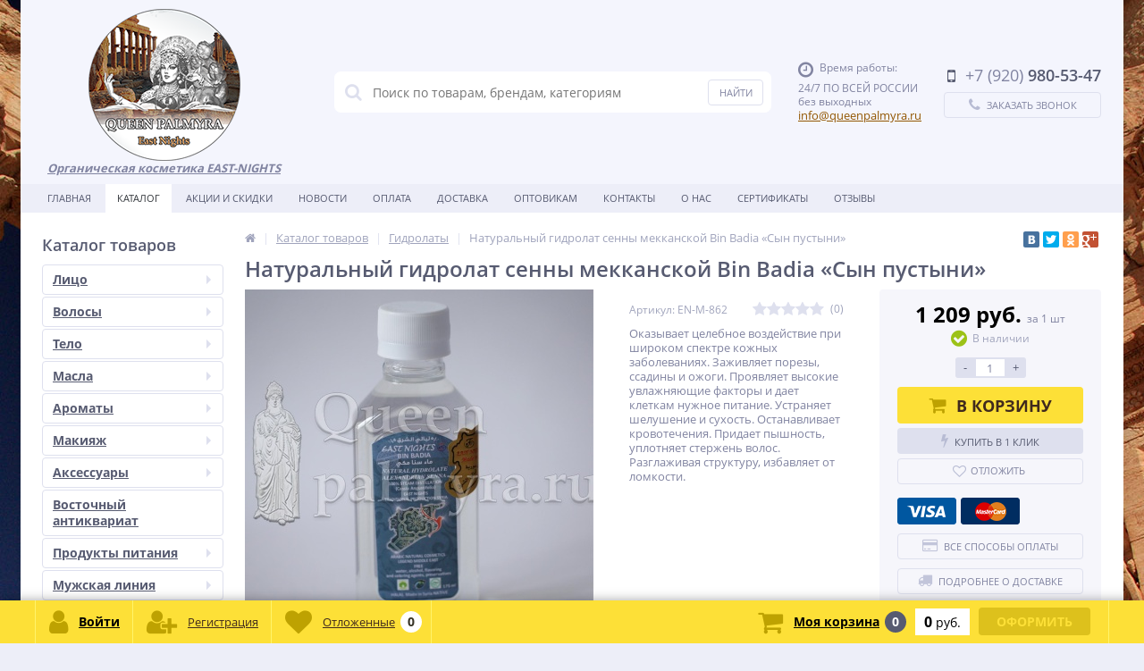

--- FILE ---
content_type: text/html; charset=UTF-8
request_url: https://queenpalmyra.ru/catalog/gidrolaty/naturalnyy-gidrolat-senny-mekkanskoy-bin-badia-syn-pustyni/
body_size: 45313
content:
<!DOCTYPE html>
<html lang="ru">
<head>
	<link rel="shortcut icon" type="image/x-icon" href="/bitrix/templates/elektro_flat/favicon.ico" />	
		<meta name='viewport' content='width=device-width, initial-scale=1.0' />
	<meta name="yandex-verification" content="17cdaacf723e2d9a" />
	<title>Купить Натуральный гидролат сенны мекканской Bin Badia «Сын пустыни» - Царица Пальмиры</title>
	<meta property="og:title" content="Купить Натуральный гидролат сенны мекканской Bin Badia «Сын пустыни» - Царица Пальмиры"/>
    <meta property="og:description" content="Натуральный гидролат сенны мекканской Bin Badia «Сын пустыни» - Царица Пальмиры интернет магазин сирийской, натуральной косметики"/>
    <meta property="og:type" content="product"/>
    <meta property="og:url" content= "https://queenpalmyra.ru/catalog/gidrolaty/naturalnyy-gidrolat-senny-mekkanskoy-bin-badia-syn-pustyni/" />
    <meta property="og:image" content="https://queenpalmyra.ru/upload/resize_cache/iblock/18a/1500_1499_1bd1a3c0e5962f3c289c0dfa98977c3ed/18a5658600036a431b2c08ea56b24b5c.jpg">
	<meta property='og:image:width' content="1500" />
	<meta property='og:image:height' content="1499" />
	<link rel='image_src' href="https://queenpalmyra.ru/upload/resize_cache/iblock/18a/1500_1499_1bd1a3c0e5962f3c289c0dfa98977c3ed/18a5658600036a431b2c08ea56b24b5c.jpg" />
	<meta http-equiv="Content-Type" content="text/html; charset=UTF-8" />
<meta name="robots" content="index, follow" />
<meta name="keywords" content="Натуральный гидролат сенны мекканской Bin Badia «Сын пустыни»" />
<meta name="description" content="Натуральный гидролат сенны мекканской Bin Badia «Сын пустыни» - Царица Пальмиры интернет магазин сирийской, натуральной косметики" />
<link href="https://maxcdn.bootstrapcdn.com/font-awesome/4.7.0/css/font-awesome.min.css" type="text/css"  rel="stylesheet" />
<link href="https://fonts.googleapis.com/css?family=Open+Sans:400,300,600,700&subset=latin,cyrillic-ext" type="text/css"  rel="stylesheet" />
<link href="https://cdnjs.cloudflare.com/ajax/libs/slick-carousel/1.9.0/slick.min.css" type="text/css"  rel="stylesheet" />
<link href="/bitrix/js/ui/design-tokens/dist/ui.design-tokens.min.css?167872392522029" type="text/css"  rel="stylesheet" />
<link href="/bitrix/js/ui/fonts/opensans/ui.font.opensans.min.css?16787238552320" type="text/css"  rel="stylesheet" />
<link href="/bitrix/js/main/popup/dist/main.popup.bundle.min.css?167872390125089" type="text/css"  rel="stylesheet" />
<link href="/bitrix/js/socialservices/css/ss.min.css?16787238414772" type="text/css"  rel="stylesheet" />
<link href="/bitrix/panel/main/popup.min.css?167872390120774" type="text/css"  rel="stylesheet" />
<link href="/bitrix/cache/css/s1/elektro_flat/template_05a78d27f92bcc20f9ad70dba55a5810/template_05a78d27f92bcc20f9ad70dba55a5810_v1.css?1750246255464931" type="text/css"  data-template-style="true" rel="stylesheet" />
<script type="text/javascript">if(!window.BX)window.BX={};if(!window.BX.message)window.BX.message=function(mess){if(typeof mess==='object'){for(let i in mess) {BX.message[i]=mess[i];} return true;}};</script>
<script type="text/javascript">(window.BX||top.BX).message({'JS_CORE_LOADING':'Загрузка...','JS_CORE_NO_DATA':'- Нет данных -','JS_CORE_WINDOW_CLOSE':'Закрыть','JS_CORE_WINDOW_EXPAND':'Развернуть','JS_CORE_WINDOW_NARROW':'Свернуть в окно','JS_CORE_WINDOW_SAVE':'Сохранить','JS_CORE_WINDOW_CANCEL':'Отменить','JS_CORE_WINDOW_CONTINUE':'Продолжить','JS_CORE_H':'ч','JS_CORE_M':'м','JS_CORE_S':'с','JSADM_AI_HIDE_EXTRA':'Скрыть лишние','JSADM_AI_ALL_NOTIF':'Показать все','JSADM_AUTH_REQ':'Требуется авторизация!','JS_CORE_WINDOW_AUTH':'Войти','JS_CORE_IMAGE_FULL':'Полный размер'});</script>

<script type="text/javascript" src="/bitrix/js/main/core/core.min.js?1678723901220366"></script>

<script>BX.setJSList(['/bitrix/js/main/core/core_ajax.js','/bitrix/js/main/core/core_promise.js','/bitrix/js/main/polyfill/promise/js/promise.js','/bitrix/js/main/loadext/loadext.js','/bitrix/js/main/loadext/extension.js','/bitrix/js/main/polyfill/promise/js/promise.js','/bitrix/js/main/polyfill/find/js/find.js','/bitrix/js/main/polyfill/includes/js/includes.js','/bitrix/js/main/polyfill/matches/js/matches.js','/bitrix/js/ui/polyfill/closest/js/closest.js','/bitrix/js/main/polyfill/fill/main.polyfill.fill.js','/bitrix/js/main/polyfill/find/js/find.js','/bitrix/js/main/polyfill/matches/js/matches.js','/bitrix/js/main/polyfill/core/dist/polyfill.bundle.js','/bitrix/js/main/core/core.js','/bitrix/js/main/polyfill/intersectionobserver/js/intersectionobserver.js','/bitrix/js/main/lazyload/dist/lazyload.bundle.js','/bitrix/js/main/polyfill/core/dist/polyfill.bundle.js','/bitrix/js/main/parambag/dist/parambag.bundle.js']);
</script>
<script type="text/javascript">(window.BX||top.BX).message({'pull_server_enabled':'N','pull_config_timestamp':'0','pull_guest_mode':'N','pull_guest_user_id':'0'});(window.BX||top.BX).message({'PULL_OLD_REVISION':'Для продолжения корректной работы с сайтом необходимо перезагрузить страницу.'});</script>
<script type="text/javascript">(window.BX||top.BX).message({'JS_CORE_LOADING':'Загрузка...','JS_CORE_NO_DATA':'- Нет данных -','JS_CORE_WINDOW_CLOSE':'Закрыть','JS_CORE_WINDOW_EXPAND':'Развернуть','JS_CORE_WINDOW_NARROW':'Свернуть в окно','JS_CORE_WINDOW_SAVE':'Сохранить','JS_CORE_WINDOW_CANCEL':'Отменить','JS_CORE_WINDOW_CONTINUE':'Продолжить','JS_CORE_H':'ч','JS_CORE_M':'м','JS_CORE_S':'с','JSADM_AI_HIDE_EXTRA':'Скрыть лишние','JSADM_AI_ALL_NOTIF':'Показать все','JSADM_AUTH_REQ':'Требуется авторизация!','JS_CORE_WINDOW_AUTH':'Войти','JS_CORE_IMAGE_FULL':'Полный размер'});</script>
<script type="text/javascript">(window.BX||top.BX).message({'LANGUAGE_ID':'ru','FORMAT_DATE':'DD.MM.YYYY','FORMAT_DATETIME':'DD.MM.YYYY HH:MI:SS','COOKIE_PREFIX':'BITRIX_SM','SERVER_TZ_OFFSET':'10800','UTF_MODE':'Y','SITE_ID':'s1','SITE_DIR':'/','USER_ID':'','SERVER_TIME':'1768576930','USER_TZ_OFFSET':'0','USER_TZ_AUTO':'Y','bitrix_sessid':'fe68fb886ab66d3232de91e2a12dd210'});</script>


<script type="text/javascript"  src="/bitrix/cache/js/s1/elektro_flat/kernel_main/kernel_main_v1.js?1753170396178726"></script>
<script type="text/javascript" src="/bitrix/js/pull/protobuf/protobuf.min.js?167872324376433"></script>
<script type="text/javascript" src="/bitrix/js/pull/protobuf/model.min.js?167872324314190"></script>
<script type="text/javascript" src="/bitrix/js/rest/client/rest.client.min.js?16787231619240"></script>
<script type="text/javascript" src="/bitrix/js/pull/client/pull.client.min.js?167872391648293"></script>
<script type="text/javascript" src="/bitrix/js/main/jquery/jquery-1.12.4.min.js?167872387197163"></script>
<script type="text/javascript" src="/bitrix/js/main/popup/dist/main.popup.bundle.min.js?167872389865492"></script>
<script type="text/javascript" src="https://cdnjs.cloudflare.com/ajax/libs/slick-carousel/1.9.0/slick.min.js"></script>
<script type="text/javascript" src="/bitrix/js/main/cphttprequest.js?15460814636104"></script>
<script type="text/javascript" src="/bitrix/js/currency/currency-core/dist/currency-core.bundle.min.js?16787236383755"></script>
<script type="text/javascript" src="/bitrix/js/currency/core_currency.min.js?1678723239833"></script>
<script type="text/javascript" src="/bitrix/js/socialservices/ss.js?15460814621419"></script>
<script type="text/javascript">BX.setJSList(['/bitrix/js/main/core/core_fx.js','/bitrix/js/main/pageobject/pageobject.js','/bitrix/js/main/core/core_window.js','/bitrix/js/main/date/main.date.js','/bitrix/js/main/core/core_date.js','/bitrix/js/main/dd.js','/bitrix/js/main/core/core_uf.js','/bitrix/js/main/core/core_dd.js','/bitrix/js/main/core/core_tooltip.js','/bitrix/js/main/session.js','/bitrix/templates/elektro_flat/components/bitrix/catalog/.default/bitrix/catalog.element/.default/script.js','/bitrix/templates/elektro_flat/components/bitrix/sale.products.gift/.default/script.js','/bitrix/templates/elektro_flat/components/bitrix/catalog.item/gift/script.js','/bitrix/components/altop/catalog.reviews.list/templates/.default/script.js','/bitrix/templates/elektro_flat/components/bitrix/catalog.section/filtered/script.js','/bitrix/templates/elektro_flat/components/bitrix/catalog.section/bigdata/script.js','/bitrix/templates/elektro_flat/components/bitrix/catalog.item/bigdata/script.js','/bitrix/templates/elektro_flat/js/jquery.cookie.js','/bitrix/templates/elektro_flat/js/moremenu.js','/bitrix/templates/elektro_flat/js/jquery.inputmask.bundle.min.js','/bitrix/templates/elektro_flat/js/anythingslider/jquery.easing.1.2.js','/bitrix/templates/elektro_flat/js/anythingslider/jquery.anythingslider.min.js','/bitrix/templates/elektro_flat/js/custom-forms/jquery.custom-forms.js','/bitrix/templates/elektro_flat/js/fancybox/jquery.fancybox-1.3.1.pack.js','/bitrix/templates/elektro_flat/js/spectrum/spectrum.js','/bitrix/templates/elektro_flat/js/countUp.min.js','/bitrix/templates/elektro_flat/js/countdown/jquery.plugin.js','/bitrix/templates/elektro_flat/js/countdown/jquery.countdown.js','/bitrix/templates/elektro_flat/js/main.js','/bitrix/templates/elektro_flat/script.js','/bitrix/components/altop/search.title/script.js','/bitrix/components/altop/search.title/templates/.default/script.js','/bitrix/templates/.default/components/altop/geolocation/template1/script.js','/bitrix/templates/.default/components/bitrix/news.list/pro_element_review_left_slider/script.js','/bitrix/templates/elektro_flat/components/bitrix/sale.basket.basket.line/.default/script.js','/bitrix/templates/elektro_flat/components/bitrix/socserv.auth.form/icons/script.js']);</script>
<script type="text/javascript">BX.setCSSList(['/bitrix/templates/elektro_flat/colors.css','/bitrix/templates/elektro_flat/js/anythingslider/slider.css','/bitrix/templates/elektro_flat/js/custom-forms/custom-forms.css','/bitrix/templates/elektro_flat/js/fancybox/jquery.fancybox-1.3.1.css','/bitrix/templates/elektro_flat/js/spectrum/spectrum.css','/bitrix/components/altop/search.title/templates/.default/style.css','/bitrix/templates/.default/components/bitrix/news.list/pro_element_review_left_slider/style.css','/bitrix/templates/elektro_flat/template_styles.css','/bitrix/templates/elektro_flat/custom.css']);</script>
<script type="text/javascript">
					(function () {
						"use strict";

						var counter = function ()
						{
							var cookie = (function (name) {
								var parts = ("; " + document.cookie).split("; " + name + "=");
								if (parts.length == 2) {
									try {return JSON.parse(decodeURIComponent(parts.pop().split(";").shift()));}
									catch (e) {}
								}
							})("BITRIX_CONVERSION_CONTEXT_s1");

							if (cookie && cookie.EXPIRE >= BX.message("SERVER_TIME"))
								return;

							var request = new XMLHttpRequest();
							request.open("POST", "/bitrix/tools/conversion/ajax_counter.php", true);
							request.setRequestHeader("Content-type", "application/x-www-form-urlencoded");
							request.send(
								"SITE_ID="+encodeURIComponent("s1")+
								"&sessid="+encodeURIComponent(BX.bitrix_sessid())+
								"&HTTP_REFERER="+encodeURIComponent(document.referrer)
							);
						};

						if (window.frameRequestStart === true)
							BX.addCustomEvent("onFrameDataReceived", counter);
						else
							BX.ready(counter);
					})();
				</script>

		<script type='text/javascript'>
			$(function() {
				$.countdown.regionalOptions['ru'] = {
					labels: ['лет', 'месяцев', 'недель', 'дней', 'часов', 'мин.', 'сек.'],
					labels1: ['год', 'месяц', 'неделя', 'день', 'час', 'мин.', 'сек.'],
					labels2: ['года', 'месяца', 'недели', 'дня', 'часа', 'мин.', 'сек.'],
					compactLabels: ['л', 'м', 'н', 'д'],
					compactLabels1: ['г', 'м', 'н', 'д'],
					whichLabels: function(amount) {
						var units = amount % 10;
						var tens = Math.floor((amount % 100) / 10);
						return (amount == 1 ? 1 : (units >= 2 && units <= 4 && tens != 1 ? 2 : (units == 1 && tens != 1 ? 1 : 0)));
					},
					digits: ['0', '1', '2', '3', '4', '5', '6', '7', '8', '9'],
					timeSeparator: ':',
					isRTL: false
				};
				$.countdown.setDefaults($.countdown.regionalOptions['ru']);
			});
		</script>
	
<script type="text/javascript">var ajaxMessages = {wait:"Загрузка..."}</script>



<script type="text/javascript"  src="/bitrix/cache/js/s1/elektro_flat/template_c4e6c3180197bff5dbd48c248398a680/template_c4e6c3180197bff5dbd48c248398a680_v1.js?1750246255292783"></script>
<script type="text/javascript"  src="/bitrix/cache/js/s1/elektro_flat/page_ed90174190b0b084c8ce6923e8133edb/page_ed90174190b0b084c8ce6923e8133edb_v1.js?1750246397130693"></script>
<script type="text/javascript"  src="/bitrix/cache/js/s1/elektro_flat/default_edd0a9e0de1a8f851f2aede7dc5d3f0b/default_edd0a9e0de1a8f851f2aede7dc5d3f0b_v1.js?1750246255865"></script>
<script type="text/javascript">var _ba = _ba || []; _ba.push(["aid", "7e27748cfdd1d67432bb56a62bc77eae"]); _ba.push(["host", "queenpalmyra.ru"]); _ba.push(["ad[ct][item]", "[base64]"]);_ba.push(["ad[ct][user_id]", function(){return BX.message("USER_ID") ? BX.message("USER_ID") : 0;}]);_ba.push(["ad[ct][recommendation]", function() {var rcmId = "";var cookieValue = BX.getCookie("BITRIX_SM_RCM_PRODUCT_LOG");var productId = 3299;var cItems = [];var cItem;if (cookieValue){cItems = cookieValue.split(".");}var i = cItems.length;while (i--){cItem = cItems[i].split("-");if (cItem[0] == productId){rcmId = cItem[1];break;}}return rcmId;}]);_ba.push(["ad[ct][v]", "2"]);(function() {var ba = document.createElement("script"); ba.type = "text/javascript"; ba.async = true;ba.src = (document.location.protocol == "https:" ? "https://" : "http://") + "bitrix.info/ba.js";var s = document.getElementsByTagName("script")[0];s.parentNode.insertBefore(ba, s);})();</script>


	
<!-- Yandex.Metrika counter -->
<script type="text/javascript" >
    (function (d, w, c) {
        (w[c] = w[c] || []).push(function() {
            try {
                w.yaCounter50278678 = new Ya.Metrika2({
                    id:50278678,
                    clickmap:true,
                    trackLinks:true,
                    accurateTrackBounce:true,
                    webvisor:true
                });
            } catch(e) { }
        });

        var n = d.getElementsByTagName("script")[0],
            s = d.createElement("script"),
            f = function () { n.parentNode.insertBefore(s, n); };
        s.type = "text/javascript";
        s.async = true;
        s.src = "https://mc.yandex.ru/metrika/tag.js";

        if (w.opera == "[object Opera]") {
            d.addEventListener("DOMContentLoaded", f, false);
        } else { f(); }
    })(document, window, "yandex_metrika_callbacks2");
</script>
<noscript><div><img src="https://mc.yandex.ru/watch/50278678" style="position:absolute; left:-9999px;" alt="" /></div></noscript>
<!-- /Yandex.Metrika counter -->

</head>
<body  class="bg-position bg-fixed" style="background-image: url('/upload/altop.elektroinstrument/5fd/5fd293c52006f7502c99880acae8dba5.jpg')">
			<div class="bx-panel">
			</div>
	<div class="bx-include-empty">
			</div>
	<div class="body">
		<div class="page-wrapper">
							<div class="center outer">
						
			<header>
				<div class="center inner">
					<div class="header_1">
						<div class="logo">
							<a href="/"><img alt="logo" src="/include/img/logo2.png"></a><b><i><u>Органическая косметика EAST-NIGHTS<br>
 </u></i></b>						</div>
					</div>
					<div class="header_2">
							<div id="altop_search" class="form-box">
		<form action="/catalog/">
			<i class="fa fa-search"></i>
			<input type="text" name="q" id="title-search-input" class="" maxlength="50" autocomplete="off" placeholder="Поиск по товарам, брендам, категориям" value="" />
			<input type="submit" name="submit" class="" value="Найти" />
		</form>
	</div>

<script type="text/javascript">
	var jsControl = new JCTitleSearch({
		'WAIT_IMAGE': '/bitrix/themes/.default/images/wait.gif',
		'AJAX_PAGE' : '/catalog/gidrolaty/naturalnyy-gidrolat-senny-mekkanskoy-bin-badia-syn-pustyni/',
		'CONTAINER_ID': 'altop_search',
		'INPUT_ID': 'title-search-input',
		'MIN_QUERY_LEN': 3
	});
</script> 					</div>
					<div class="header_3">
						<div class="schedule">
							<p class="time">
 <i class="fa fa-clock-o"></i>Время работы:
</p>
<p>
	 24/7 ПО ВСЕЙ РОССИИ
</p>
<p>
	 без выходных
</p>
 <a href="mailto:info@queenpalmyra.ru">info@queenpalmyra.ru</a>						</div>
					</div>
					<div class="header_4">
						<div class="contacts">
							<!--'start_frame_cache_geolocation'-->	<div class="telephone"><p><i class="fa fa-mobile"></i><span>+7 (920)</span> 980-53-47</p>
</div>
<!--'end_frame_cache_geolocation'-->							<a id="callbackAnch" class="btn_buy apuo callback_anch" href="javascript:void(0)"><span class="cont"><i class="fa fa-phone"></i><span class="text">Заказать звонок</span></span></a>
						</div>
					</div>
				</div>
			</header>
							<div class="top-menu">
					<div class="center inner">
						
<div class="store-horizontal-wrap">
	<ul class="store-horizontal">
		<li><a href="/">Главная</a></li>
							<li class='active'>
						<a href="/catalog/">Каталог</a>
					</li>
									<li>
						<a href="/promotions/">Акции и скидки</a>
					</li>
									<li>
						<a href="/news/">Новости</a>
					</li>
									<li>
						<a href="/payments/">Оплата</a>
					</li>
									<li>
						<a href="/delivery/">Доставка</a>
					</li>
									<li>
						<a href="/about/">Оптовикам</a>
					</li>
									<li>
						<a href="/contacts/">Контакты</a>
					</li>
									<li>
						<a href="/compani/">О нас</a>
					</li>
									<li>
						<a href="/sertifikaty/">Сертификаты</a>
					</li>
									<li>
						<a href="/otzyvy/">Отзывы</a>
					</li>
					</ul>
</div>

<script type="text/javascript">
	//<![CDATA[
	$(function() {
		//MOREMENU//
		$(".top-menu ul.store-horizontal").moreMenu();

		//DROPDOWN//	
		$(".top-menu ul.store-horizontal .dropdown:not(.more)").on({		
			mouseenter: function() {
				var menu = $(this).closest(".store-horizontal"),
					menuWidth = menu.outerWidth(),
					menuLeft = menu.offset().left,
					menuRight = menuLeft + menuWidth,
					isParentDropdownMenu = $(this).closest(".dropdown-menu"),					
					dropdownMenu = $(this).children(".dropdown-menu"),
					dropdownMenuWidth = dropdownMenu.outerWidth(),					
					dropdownMenuLeft = isParentDropdownMenu.length > 0 ? $(this).offset().left + $(this).outerWidth() : $(this).offset().left,
					dropdownMenuRight = dropdownMenuLeft + dropdownMenuWidth;
				if(dropdownMenuRight > menuRight) {
					if(isParentDropdownMenu.length > 0) {
						dropdownMenu.css({"left": "auto", "right": "100%"});
					} else {
						dropdownMenu.css({"right": "0"});
					}
				}
				$(this).children(".dropdown-menu").stop(true, true).delay(200).fadeIn(150);
			},
			mouseleave: function() {
				$(this).children(".dropdown-menu").stop(true, true).delay(200).fadeOut(150);
			}
		});
	});
	//]]>
</script>					</div>
				</div>
						<div class="top_panel">
				<div class="center inner">
					<div class="panel_1">
						
<ul class="section-vertical">
	<li>
		<a href="javascript:void(0)" class="showsection"><i class="fa fa-bars"></i><span>Каталог</span></a>
		<div class="catalog-section-list" style="display:none;">
							<div class="catalog-section">
											<div class="catalog-section-title" style="margin:0px 0px 4px 0px;">
							<a href="/catalog/litso/">Лицо</a>
															<span class="showsectionchild"><i class="fa fa-minus"></i><i class="fa fa-plus"></i><i class="fa fa-minus-circle"></i><i class="fa fa-plus-circle"></i></span>
													</div>
											<div class="catalog-section-childs" style="display:none;">
															<div class="catalog-section-child">
									<a href="/catalog/balzam_dlya_gub/" title="Бальзам для губ">
										<span class="child">
											<span class="graph">
																				
													<img src="/upload/resize_cache/iblock/52b/50_50_1/52b4a108e4225be16e36b236391e5d3c.jpg" width="50" height="50" alt="Бальзам для губ" title="Бальзам для губ" />
																							</span>
											<span class="text-cont">
												<span class="text">Бальзам для губ</span>
											</span>
										</span>
									</a>
								</div>
															<div class="catalog-section-child">
									<a href="/catalog/zubnye_poroshki/" title="Зубные порошки">
										<span class="child">
											<span class="graph">
																				
													<img src="/upload/resize_cache/iblock/0b7/50_50_1/0b74d8d631076ffcd1fea48e3f92e9c0.jpg" width="50" height="50" alt="Зубные порошки" title="Зубные порошки" />
																							</span>
											<span class="text-cont">
												<span class="text">Зубные порошки</span>
											</span>
										</span>
									</a>
								</div>
															<div class="catalog-section-child">
									<a href="/catalog/krema-dlya-litsa/" title="Кремы">
										<span class="child">
											<span class="graph">
																				
													<img src="/upload/resize_cache/iblock/5a2/50_50_1/5a2e1e143dd48c39e4205e41fdec72c6.jpg" width="50" height="50" alt="Кремы" title="Кремы" />
																							</span>
											<span class="text-cont">
												<span class="text">Кремы</span>
											</span>
										</span>
									</a>
								</div>
															<div class="catalog-section-child">
									<a href="/catalog/maski-dlya-litsa/" title="Маски">
										<span class="child">
											<span class="graph">
																				
													<img src="/upload/resize_cache/iblock/9b9/50_50_1/9b98ad96ab856ea0f9f8725e7fb8fa6b.jpg" width="50" height="50" alt="Маски" title="Маски" />
																							</span>
											<span class="text-cont">
												<span class="text">Маски</span>
											</span>
										</span>
									</a>
								</div>
															<div class="catalog-section-child">
									<a href="/catalog/ochishchayushchie_sredstva_skraby/" title="Очищающие средства, скрабы">
										<span class="child">
											<span class="graph">
																				
													<img src="/upload/resize_cache/iblock/318/50_50_1/318eada6d2f6b79719be4159281894ba.jpg" width="50" height="50" alt="Очищающие средства, скрабы" title="Очищающие средства, скрабы" />
																							</span>
											<span class="text-cont">
												<span class="text">Очищающие средства, скрабы</span>
											</span>
										</span>
									</a>
								</div>
															<div class="catalog-section-child">
									<a href="/catalog/probniki-kremov/" title="пробники кремов">
										<span class="child">
											<span class="graph">
																				
													<img src="/upload/resize_cache/iblock/b45/50_50_1/b45427467bd20ebfb3a9cc155fd2556b.jpg" width="50" height="50" alt="пробники кремов" title="пробники кремов" />
																							</span>
											<span class="text-cont">
												<span class="text">пробники кремов</span>
											</span>
										</span>
									</a>
								</div>
														<div class="clr"></div>
						</div>
									</div>			
							<div class="catalog-section">
											<div class="catalog-section-title" style="margin:0px 0px 4px 0px;">
							<a href="/catalog/volosy/">Волосы</a>
															<span class="showsectionchild"><i class="fa fa-minus"></i><i class="fa fa-plus"></i><i class="fa fa-minus-circle"></i><i class="fa fa-plus-circle"></i></span>
													</div>
											<div class="catalog-section-childs" style="display:none;">
															<div class="catalog-section-child">
									<a href="/catalog/balzamy_i_konditsionery/" title="Бальзамы и кондиционеры">
										<span class="child">
											<span class="graph">
																				
													<img src="/upload/resize_cache/iblock/917/50_50_1/917697f408e07e0c99a11848315e463e.jpg" width="50" height="50" alt="Бальзамы и кондиционеры" title="Бальзамы и кондиционеры" />
																							</span>
											<span class="text-cont">
												<span class="text">Бальзамы и кондиционеры</span>
											</span>
										</span>
									</a>
								</div>
															<div class="catalog-section-child">
									<a href="/catalog/maski-dlya-volos/" title="Маски">
										<span class="child">
											<span class="graph">
																				
													<img src="/upload/resize_cache/iblock/5b5/50_50_1/5b50ccfa1e456ee42b052b73963b3a24.jpg" width="50" height="50" alt="Маски" title="Маски" />
																							</span>
											<span class="text-cont">
												<span class="text">Маски</span>
											</span>
										</span>
									</a>
								</div>
															<div class="catalog-section-child">
									<a href="/catalog/nesmyvaemyy-ukhod/" title="Несмываемый уход">
										<span class="child">
											<span class="graph">
																				
													<img src="/upload/resize_cache/iblock/40e/50_50_1/40e689106dd205be37b689248158b7fe.jpg" width="37" height="50" alt="Несмываемый уход" title="Несмываемый уход" />
																							</span>
											<span class="text-cont">
												<span class="text">Несмываемый уход</span>
											</span>
										</span>
									</a>
								</div>
															<div class="catalog-section-child">
									<a href="/catalog/sredstva-ot-vypadeniya-volos/" title="Средства от выпадения волос">
										<span class="child">
											<span class="graph">
																				
													<img src="/upload/resize_cache/iblock/232/50_50_1/232d2ad1e78625dd50f9fe387a90a5eb.jpg" width="50" height="33" alt="Средства от выпадения волос" title="Средства от выпадения волос" />
																							</span>
											<span class="text-cont">
												<span class="text">Средства от выпадения волос</span>
											</span>
										</span>
									</a>
								</div>
															<div class="catalog-section-child">
									<a href="/catalog/khna_basma_usma/" title="Хна, басма, усьма">
										<span class="child">
											<span class="graph">
																				
													<img src="/upload/resize_cache/iblock/840/50_50_1/84092f5a2ad2aeda2d77f894393401e0.jpg" width="50" height="50" alt="Хна, басма, усьма" title="Хна, басма, усьма" />
																							</span>
											<span class="text-cont">
												<span class="text">Хна, басма, усьма</span>
											</span>
										</span>
									</a>
								</div>
															<div class="catalog-section-child">
									<a href="/catalog/shampuni/" title="Шампуни">
										<span class="child">
											<span class="graph">
																				
													<img src="/upload/resize_cache/iblock/1b1/50_50_1/1b1c4f5118f86ed4bb3cd1bcc2ca80f9.jpg" width="50" height="50" alt="Шампуни" title="Шампуни" />
																							</span>
											<span class="text-cont">
												<span class="text">Шампуни</span>
											</span>
										</span>
									</a>
								</div>
															<div class="catalog-section-child">
									<a href="/catalog/malyutki-shampuney-i-balzamov/" title="Шампуни и бальзамы 50мл.мини">
										<span class="child">
											<span class="graph">
																				
													<img src="/upload/resize_cache/iblock/ccc/50_50_1/ccc3f2502c9ddad2fbf1877bfda31cf1.jpg" width="50" height="50" alt="Шампуни и бальзамы 50мл.мини" title="Шампуни и бальзамы 50мл.мини" />
																							</span>
											<span class="text-cont">
												<span class="text">Шампуни и бальзамы 50мл.мини</span>
											</span>
										</span>
									</a>
								</div>
														<div class="clr"></div>
						</div>
									</div>			
							<div class="catalog-section">
											<div class="catalog-section-title" style="margin:0px 0px 4px 0px;">
							<a href="/catalog/telo/">Тело</a>
															<span class="showsectionchild"><i class="fa fa-minus"></i><i class="fa fa-plus"></i><i class="fa fa-minus-circle"></i><i class="fa fa-plus-circle"></i></span>
													</div>
											<div class="catalog-section-childs" style="display:none;">
															<div class="catalog-section-child">
									<a href="/catalog/dezodoranty/" title="Дезодоранты">
										<span class="child">
											<span class="graph">
																				
													<img src="/upload/resize_cache/iblock/cfd/50_50_1/cfd35bd5bf8fb559da7a30ef80e6a21f.jpg" width="50" height="50" alt="Дезодоранты" title="Дезодоранты" />
																							</span>
											<span class="text-cont">
												<span class="text">Дезодоранты</span>
											</span>
										</span>
									</a>
								</div>
															<div class="catalog-section-child">
									<a href="/catalog/krema-dlya-tela/" title="Кремы">
										<span class="child">
											<span class="graph">
																				
													<img src="/upload/resize_cache/iblock/4c4/50_50_1/4c4d955fdc2a4796f9d07cee95bdb389.jpg" width="50" height="50" alt="Кремы" title="Кремы" />
																							</span>
											<span class="text-cont">
												<span class="text">Кремы</span>
											</span>
										</span>
									</a>
								</div>
															<div class="catalog-section-child">
									<a href="/catalog/skrab-dlya-tela/" title="Скраб">
										<span class="child">
											<span class="graph">
																				
													<img src="/upload/resize_cache/iblock/029/50_50_1/029ae43be3997b0fdecf0828458846bb.jpg" width="50" height="50" alt="Скраб" title="Скраб" />
																							</span>
											<span class="text-cont">
												<span class="text">Скраб</span>
											</span>
										</span>
									</a>
								</div>
															<div class="catalog-section-child">
									<a href="/catalog/ukhody_za_rukami_i_nogami/" title="Уходы за руками и ногами">
										<span class="child">
											<span class="graph">
																				
													<img src="/upload/resize_cache/iblock/55a/50_50_1/55aa4ffe4ecb6f77542a1c0d437421ca.jpg" width="50" height="50" alt="Уходы за руками и ногами" title="Уходы за руками и ногами" />
																							</span>
											<span class="text-cont">
												<span class="text">Уходы за руками и ногами</span>
											</span>
										</span>
									</a>
								</div>
															<div class="catalog-section-child">
									<a href="/catalog/epilyatsiya-shugaring/" title="Эпиляция, Шугаринг">
										<span class="child">
											<span class="graph">
																				
													<img src="/upload/resize_cache/iblock/af1/50_50_1/af13122c78b653ca6ab1fd5974c32623.jpg" width="50" height="50" alt="Эпиляция, Шугаринг" title="Эпиляция, Шугаринг" />
																							</span>
											<span class="text-cont">
												<span class="text">Эпиляция, Шугаринг</span>
											</span>
										</span>
									</a>
								</div>
														<div class="clr"></div>
						</div>
									</div>			
							<div class="catalog-section">
											<div class="catalog-section-title" style="margin:0px 0px 4px 0px;">
							<a href="/catalog/masla/">Масла</a>
															<span class="showsectionchild"><i class="fa fa-minus"></i><i class="fa fa-plus"></i><i class="fa fa-minus-circle"></i><i class="fa fa-plus-circle"></i></span>
													</div>
											<div class="catalog-section-childs" style="display:none;">
															<div class="catalog-section-child">
									<a href="/catalog/bazovye_masla/" title="Базовые масла">
										<span class="child">
											<span class="graph">
																				
													<img src="/upload/resize_cache/iblock/743/50_50_1/743080d2bb920b5820d125c8c4f4dcd8.jpg" width="50" height="50" alt="Базовые масла" title="Базовые масла" />
																							</span>
											<span class="text-cont">
												<span class="text">Базовые масла</span>
											</span>
										</span>
									</a>
								</div>
															<div class="catalog-section-child">
									<a href="/catalog/vspomogatelnye_masla/" title="Вспомогательные масла">
										<span class="child">
											<span class="graph">
																				
													<img src="/upload/resize_cache/iblock/068/50_50_1/06897d06749151bb902464ada62cfc2f.jpg" width="50" height="50" alt="Вспомогательные масла" title="Вспомогательные масла" />
																							</span>
											<span class="text-cont">
												<span class="text">Вспомогательные масла</span>
											</span>
										</span>
									</a>
								</div>
															<div class="catalog-section-child">
									<a href="/catalog/zhivotnye_zhiry/" title="Животные жиры">
										<span class="child">
											<span class="graph">
																				
													<img src="/upload/resize_cache/iblock/057/50_50_1/057f00755a8c3f950488d578632237e5.jpg" width="50" height="50" alt="Животные жиры" title="Животные жиры" />
																							</span>
											<span class="text-cont">
												<span class="text">Животные жиры</span>
											</span>
										</span>
									</a>
								</div>
															<div class="catalog-section-child">
									<a href="/catalog/islamskie_masla_ukhod_po_sunne/" title="Исламские масла, уход по сунне">
										<span class="child">
											<span class="graph">
																				
													<img src="/upload/resize_cache/iblock/890/50_50_1/8906f2d6ec0e4256f3e86c49f394a04b.jpg" width="50" height="50" alt="Исламские масла, уход по сунне" title="Исламские масла, уход по сунне" />
																							</span>
											<span class="text-cont">
												<span class="text">Исламские масла, уход по сунне</span>
											</span>
										</span>
									</a>
								</div>
															<div class="catalog-section-child">
									<a href="/catalog/masla_dlya_volos/" title="Масла для волос">
										<span class="child">
											<span class="graph">
																				
													<img src="/upload/resize_cache/iblock/c81/50_50_1/c81cd22dfe24df26e6e9f4c0b1fbf318.jpg" width="50" height="50" alt="Масла для волос" title="Масла для волос" />
																							</span>
											<span class="text-cont">
												<span class="text">Масла для волос</span>
											</span>
										</span>
									</a>
								</div>
															<div class="catalog-section-child">
									<a href="/catalog/masla_dlya_litsa/" title="Масла для лица">
										<span class="child">
											<span class="graph">
																				
													<img src="/upload/resize_cache/iblock/447/50_50_1/44718d01e875e916e5a9ca9b40bb9810.jpg" width="50" height="50" alt="Масла для лица" title="Масла для лица" />
																							</span>
											<span class="text-cont">
												<span class="text">Масла для лица</span>
											</span>
										</span>
									</a>
								</div>
															<div class="catalog-section-child">
									<a href="/catalog/masla_dlya_tela/" title="Масла для тела">
										<span class="child">
											<span class="graph">
																				
													<img src="/upload/resize_cache/iblock/9f2/50_50_1/9f26f8d6c06cbe32ad519dd8688c2e2a.jpg" width="50" height="50" alt="Масла для тела" title="Масла для тела" />
																							</span>
											<span class="text-cont">
												<span class="text">Масла для тела</span>
											</span>
										</span>
									</a>
								</div>
															<div class="catalog-section-child">
									<a href="/catalog/massazhnye_masla/" title="Массажные масла">
										<span class="child">
											<span class="graph">
																				
													<img src="/upload/resize_cache/iblock/a3f/50_50_1/a3f588edaea5f690992c23cf59e4f51e.jpg" width="50" height="50" alt="Массажные масла" title="Массажные масла" />
																							</span>
											<span class="text-cont">
												<span class="text">Массажные масла</span>
											</span>
										</span>
									</a>
								</div>
															<div class="catalog-section-child">
									<a href="/catalog/probniki_masel/" title="Пробники масел">
										<span class="child">
											<span class="graph">
																				
													<img src="/upload/resize_cache/iblock/5da/50_50_1/5da6efac5dfd889d641aacfd0814f1b4.jpg" width="50" height="50" alt="Пробники масел" title="Пробники масел" />
																							</span>
											<span class="text-cont">
												<span class="text">Пробники масел</span>
											</span>
										</span>
									</a>
								</div>
															<div class="catalog-section-child">
									<a href="/catalog/smesi-autentichnykh-masel-spetsialnogo-primeneniya-/" title="Смеси аутентичных масел специального применения ">
										<span class="child">
											<span class="graph">
																				
													<img src="/upload/resize_cache/iblock/a79/50_50_1/a79868bfac477fd72f2e3281b89d4ba6.jpg" width="50" height="50" alt="Смеси аутентичных масел специального применения " title="Смеси аутентичных масел специального применения " />
																							</span>
											<span class="text-cont">
												<span class="text">Смеси аутентичных масел специального применения </span>
											</span>
										</span>
									</a>
								</div>
															<div class="catalog-section-child">
									<a href="/catalog/efirnye-masla/" title="Эфирные масла">
										<span class="child">
											<span class="graph">
																				
													<img src="/upload/resize_cache/iblock/361/50_50_1/361c7bee02b52aa9736335182b18878e.jpg" width="50" height="50" alt="Эфирные масла" title="Эфирные масла" />
																							</span>
											<span class="text-cont">
												<span class="text">Эфирные масла</span>
											</span>
										</span>
									</a>
								</div>
														<div class="clr"></div>
						</div>
									</div>			
							<div class="catalog-section">
											<div class="catalog-section-title" style="margin:0px 0px 4px 0px;">
							<a href="/catalog/aromaty/">Ароматы</a>
															<span class="showsectionchild"><i class="fa fa-minus"></i><i class="fa fa-plus"></i><i class="fa fa-minus-circle"></i><i class="fa fa-plus-circle"></i></span>
													</div>
											<div class="catalog-section-childs" style="display:none;">
															<div class="catalog-section-child">
									<a href="/catalog/absolyuty/" title="Абсолюты">
										<span class="child">
											<span class="graph">
																				
													<img src="/upload/resize_cache/iblock/9ca/50_50_1/9caba03cf75057d686dac9ef3498eda1.jpg" width="50" height="50" alt="Абсолюты" title="Абсолюты" />
																							</span>
											<span class="text-cont">
												<span class="text">Абсолюты</span>
											</span>
										</span>
									</a>
								</div>
															<div class="catalog-section-child">
									<a href="/catalog/zhivotnye_afrodiziaki/" title="Животные афродизиаки">
										<span class="child">
											<span class="graph">
																				
													<img src="/upload/resize_cache/iblock/488/50_50_1/488cdfa6f0ac39f342cebb99ce71bbd0.jpg" width="50" height="50" alt="Животные афродизиаки" title="Животные афродизиаки" />
																							</span>
											<span class="text-cont">
												<span class="text">Животные афродизиаки</span>
											</span>
										</span>
									</a>
								</div>
															<div class="catalog-section-child">
									<a href="/catalog/intimnye_maslyanye_eliksiry/" title="Интимные масляные эликсиры">
										<span class="child">
											<span class="graph">
																				
													<img src="/upload/resize_cache/iblock/397/50_50_1/397345d590b634788812e95dfa490ad5.jpg" width="50" height="50" alt="Интимные масляные эликсиры" title="Интимные масляные эликсиры" />
																							</span>
											<span class="text-cont">
												<span class="text">Интимные масляные эликсиры</span>
											</span>
										</span>
									</a>
								</div>
															<div class="catalog-section-child">
									<a href="/catalog/makmariya_sukhie_dukhi/" title="Макмария, сухие духи">
										<span class="child">
											<span class="graph">
																				
													<img src="/upload/resize_cache/iblock/8c7/50_50_1/8c756e3766fba7efd38f469b42f81bc4.jpg" width="50" height="50" alt="Макмария, сухие духи" title="Макмария, сухие духи" />
																							</span>
											<span class="text-cont">
												<span class="text">Макмария, сухие духи</span>
											</span>
										</span>
									</a>
								</div>
															<div class="catalog-section-child">
									<a href="/catalog/maslyanye_attary/" title="Масляные аттары">
										<span class="child">
											<span class="graph">
																				
													<img src="/upload/resize_cache/iblock/6ac/50_50_1/6ac3fa56db57f66349aa0ad796d738e4.jpg" width="50" height="50" alt="Масляные аттары" title="Масляные аттары" />
																							</span>
											<span class="text-cont">
												<span class="text">Масляные аттары</span>
											</span>
										</span>
									</a>
								</div>
															<div class="catalog-section-child">
									<a href="/catalog/maslyanye_dukhi/" title="Масляные духи">
										<span class="child">
											<span class="graph">
																				
													<img src="/upload/resize_cache/iblock/a7e/50_50_1/a7e4385afeb7c488876ec0cd3d5be049.jpg" width="50" height="50" alt="Масляные духи" title="Масляные духи" />
																							</span>
											<span class="text-cont">
												<span class="text">Масляные духи</span>
											</span>
										</span>
									</a>
								</div>
															<div class="catalog-section-child">
									<a href="/catalog/probniki_aromatov/" title="Пробники ароматов">
										<span class="child">
											<span class="graph">
																				
													<img src="/upload/resize_cache/iblock/937/50_50_1/93731f9a04481f7d7fa0147483e853a7.jpg" width="50" height="50" alt="Пробники ароматов" title="Пробники ароматов" />
																							</span>
											<span class="text-cont">
												<span class="text">Пробники ароматов</span>
											</span>
										</span>
									</a>
								</div>
														<div class="clr"></div>
						</div>
									</div>			
							<div class="catalog-section">
											<div class="catalog-section-title" style="margin:0px 0px 4px 0px;">
							<a href="/catalog/makiyazh/">Макияж</a>
															<span class="showsectionchild"><i class="fa fa-minus"></i><i class="fa fa-plus"></i><i class="fa fa-minus-circle"></i><i class="fa fa-plus-circle"></i></span>
													</div>
											<div class="catalog-section-childs" style="display:none;">
															<div class="catalog-section-child">
									<a href="/catalog/pudry/" title="Пудры">
										<span class="child">
											<span class="graph">
																				
													<img src="/upload/resize_cache/iblock/f0c/50_50_1/f0c63c5b57aca82545496d7a0b0580a2.jpg" width="50" height="50" alt="Пудры" title="Пудры" />
																							</span>
											<span class="text-cont">
												<span class="text">Пудры</span>
											</span>
										</span>
									</a>
								</div>
															<div class="catalog-section-child">
									<a href="/catalog/surma_kokhl/" title="Сурьма, кохль">
										<span class="child">
											<span class="graph">
																				
													<img src="/upload/resize_cache/iblock/6fb/50_50_1/6fb6e3edceb5e787eda82b603e11caeb.jpg" width="50" height="50" alt="Сурьма, кохль" title="Сурьма, кохль" />
																							</span>
											<span class="text-cont">
												<span class="text">Сурьма, кохль</span>
											</span>
										</span>
									</a>
								</div>
															<div class="catalog-section-child">
									<a href="/catalog/teni_rumyana/" title="Тени, румяна">
										<span class="child">
											<span class="graph">
																				
													<img src="/upload/resize_cache/iblock/6ba/50_50_1/6ba517cf1208699e6da10efa30852dc7.jpg" width="50" height="50" alt="Тени, румяна" title="Тени, румяна" />
																							</span>
											<span class="text-cont">
												<span class="text">Тени, румяна</span>
											</span>
										</span>
									</a>
								</div>
															<div class="catalog-section-child">
									<a href="/catalog/tonalnye_krema/" title="Тональные крема">
										<span class="child">
											<span class="graph">
																				
													<img src="/upload/resize_cache/iblock/d7a/50_50_1/d7aae9daf85f9f1d5a9801724fce3705.jpg" width="50" height="50" alt="Тональные крема" title="Тональные крема" />
																							</span>
											<span class="text-cont">
												<span class="text">Тональные крема</span>
											</span>
										</span>
									</a>
								</div>
														<div class="clr"></div>
						</div>
									</div>			
							<div class="catalog-section">
											<div class="catalog-section-title" style="margin:0px 0px 4px 0px;">
							<a href="/catalog/aksessuary/">Аксессуары</a>
															<span class="showsectionchild"><i class="fa fa-minus"></i><i class="fa fa-plus"></i><i class="fa fa-minus-circle"></i><i class="fa fa-plus-circle"></i></span>
													</div>
											<div class="catalog-section-childs" style="display:none;">
															<div class="catalog-section-child">
									<a href="/catalog/antikvariat/" title="Антиквариат">
										<span class="child">
											<span class="graph">
																				
													<img src="/upload/resize_cache/iblock/cd5/50_50_1/cd56f5ef868e560a0f91c9ae078599e0.jpg" width="50" height="50" alt="Антиквариат" title="Антиквариат" />
																							</span>
											<span class="text-cont">
												<span class="text">Антиквариат</span>
											</span>
										</span>
									</a>
								</div>
															<div class="catalog-section-child">
									<a href="/catalog/bakhury_bakhurnitsy/" title="Бахуры, бахурницы">
										<span class="child">
											<span class="graph">
																				
													<img src="/upload/resize_cache/iblock/786/50_50_1/7860e265cd3a57cb83a96f76dd55a04c.jpg" width="50" height="50" alt="Бахуры, бахурницы" title="Бахуры, бахурницы" />
																							</span>
											<span class="text-cont">
												<span class="text">Бахуры, бахурницы</span>
											</span>
										</span>
									</a>
								</div>
															<div class="catalog-section-child">
									<a href="/catalog/kessy/" title="Кессы">
										<span class="child">
											<span class="graph">
																				
													<img src="/upload/resize_cache/iblock/65a/50_50_1/65ac5a5cd7bf0472c0138c262079291e.jpg" width="50" height="50" alt="Кессы" title="Кессы" />
																							</span>
											<span class="text-cont">
												<span class="text">Кессы</span>
											</span>
										</span>
									</a>
								</div>
															<div class="catalog-section-child">
									<a href="/catalog/kokhlii/" title="Кохлии">
										<span class="child">
											<span class="graph">
																				
													<img src="/upload/resize_cache/iblock/826/50_50_1/826386e5d508f3a14a55c746bc065883.jpg" width="50" height="50" alt="Кохлии" title="Кохлии" />
																							</span>
											<span class="text-cont">
												<span class="text">Кохлии</span>
											</span>
										</span>
									</a>
								</div>
															<div class="catalog-section-child">
									<a href="/catalog/podarochnye_shkatulki/" title="Подарочные шкатулки">
										<span class="child">
											<span class="graph">
																				
													<img src="/upload/resize_cache/iblock/ced/50_50_1/ced89ce6ba806f6606206b8752c7f304.jpg" width="50" height="50" alt="Подарочные шкатулки" title="Подарочные шкатулки" />
																							</span>
											<span class="text-cont">
												<span class="text">Подарочные шкатулки</span>
											</span>
										</span>
									</a>
								</div>
															<div class="catalog-section-child">
									<a href="/catalog/flakony_dlya_dukhov/" title="Флаконы для духов">
										<span class="child">
											<span class="graph">
																				
													<img src="/upload/resize_cache/iblock/c65/50_50_1/c657622b304c73293bf31d6b2bec226d.jpg" width="50" height="50" alt="Флаконы для духов" title="Флаконы для духов" />
																							</span>
											<span class="text-cont">
												<span class="text">Флаконы для духов</span>
											</span>
										</span>
									</a>
								</div>
														<div class="clr"></div>
						</div>
									</div>			
							<div class="catalog-section">
											<div class="catalog-section-title" style="margin:0px 0px 2px 0px;">
							<a href="/catalog/vostochnye_produkty/">Восточный антиквариат</a>
													</div>
									</div>			
							<div class="catalog-section">
											<div class="catalog-section-title" style="margin:0px 0px 4px 0px;">
							<a href="/catalog/produkty-pitaniya/">Продукты питания</a>
															<span class="showsectionchild"><i class="fa fa-minus"></i><i class="fa fa-plus"></i><i class="fa fa-minus-circle"></i><i class="fa fa-plus-circle"></i></span>
													</div>
											<div class="catalog-section-childs" style="display:none;">
															<div class="catalog-section-child">
									<a href="/catalog/dzhem/" title="Джем">
										<span class="child">
											<span class="graph">
																				
													<img src="/upload/resize_cache/iblock/6fc/50_50_1/6fc533510151b80463f767ec891831f3.png" width="50" height="50" alt="Джем" title="Джем" />
																							</span>
											<span class="text-cont">
												<span class="text">Джем</span>
											</span>
										</span>
									</a>
								</div>
															<div class="catalog-section-child">
									<a href="/catalog/konservatsiya/" title="Консервация">
										<span class="child">
											<span class="graph">
																				
													<img src="/upload/resize_cache/iblock/698/50_50_1/698244b39036b07ded56974052a3a3f7.png" width="50" height="50" alt="Консервация" title="Консервация" />
																							</span>
											<span class="text-cont">
												<span class="text">Консервация</span>
											</span>
										</span>
									</a>
								</div>
															<div class="catalog-section-child">
									<a href="/catalog/olivki-i-maslo-olivkovoe/" title="Оливки и масло оливковое">
										<span class="child">
											<span class="graph">
																				
													<img src="/upload/resize_cache/iblock/3b2/50_50_1/3b28c435348c55ce2e897a8459a382cf.png" width="50" height="50" alt="Оливки и масло оливковое" title="Оливки и масло оливковое" />
																							</span>
											<span class="text-cont">
												<span class="text">Оливки и масло оливковое</span>
											</span>
										</span>
									</a>
								</div>
															<div class="catalog-section-child">
									<a href="/catalog/chai_kofe/" title="Чаи, кофе,специи">
										<span class="child">
											<span class="graph">
																				
													<img src="/upload/resize_cache/iblock/da9/50_50_1/da93f19d155f8ac1bc8be11744ad9776.jpg" width="50" height="50" alt="Чаи, кофе,специи" title="Чаи, кофе,специи" />
																							</span>
											<span class="text-cont">
												<span class="text">Чаи, кофе,специи</span>
											</span>
										</span>
									</a>
								</div>
														<div class="clr"></div>
						</div>
									</div>			
							<div class="catalog-section">
											<div class="catalog-section-title" style="margin:0px 0px 4px 0px;">
							<a href="/catalog/muzhskaya_liniya/">Мужская линия</a>
															<span class="showsectionchild"><i class="fa fa-minus"></i><i class="fa fa-plus"></i><i class="fa fa-minus-circle"></i><i class="fa fa-plus-circle"></i></span>
													</div>
											<div class="catalog-section-childs" style="display:none;">
															<div class="catalog-section-child">
									<a href="/catalog/sredstva_dlya_britya/" title="Средства для бритья">
										<span class="child">
											<span class="graph">
																				
													<img src="/upload/resize_cache/iblock/931/50_50_1/931a5d48bd7f5b19913424388eceeb80.jpg" width="50" height="50" alt="Средства для бритья" title="Средства для бритья" />
																							</span>
											<span class="text-cont">
												<span class="text">Средства для бритья</span>
											</span>
										</span>
									</a>
								</div>
															<div class="catalog-section-child">
									<a href="/catalog/sredstva_dlya_ukhoda_za_borodoy_i_usami/" title="Средства для ухода за бородой и усами">
										<span class="child">
											<span class="graph">
																				
													<img src="/upload/resize_cache/iblock/a92/50_50_1/a92c1e44aec777d241481f0099652c58.jpg" width="50" height="50" alt="Средства для ухода за бородой и усами" title="Средства для ухода за бородой и усами" />
																							</span>
											<span class="text-cont">
												<span class="text">Средства для ухода за бородой и усами</span>
											</span>
										</span>
									</a>
								</div>
														<div class="clr"></div>
						</div>
									</div>			
							<div class="catalog-section">
											<div class="catalog-section-title" style="margin:0px 0px 2px 0px;">
							<a href="/catalog/luchshee-detyam/">Лучшее детям</a>
													</div>
									</div>			
							<div class="catalog-section">
											<div class="catalog-section-title" style="margin:0px 0px 4px 0px;">
							<a href="/catalog/gidrolaty/">Гидролаты</a>
															<span class="showsectionchild"><i class="fa fa-minus"></i><i class="fa fa-plus"></i><i class="fa fa-minus-circle"></i><i class="fa fa-plus-circle"></i></span>
													</div>
											<div class="catalog-section-childs" style="display:none;">
															<div class="catalog-section-child">
									<a href="/catalog/gidrolaty-1/" title="Гидролаты 1">
										<span class="child">
											<span class="graph">
																				
													<img src="/upload/resize_cache/iblock/5f7/50_50_1/5f7a480044057f985b3e3ba6349721b5.jpg" width="50" height="50" alt="Гидролаты 1" title="Гидролаты 1" />
																							</span>
											<span class="text-cont">
												<span class="text">Гидролаты 1</span>
											</span>
										</span>
									</a>
								</div>
															<div class="catalog-section-child">
									<a href="/catalog/gidrolaty-mini/" title="Гидролаты Мини">
										<span class="child">
											<span class="graph">
																				
													<img src="/upload/resize_cache/iblock/c29/50_50_1/c292e6837d5563f7e4813e8157941331.jpg" width="50" height="50" alt="Гидролаты Мини" title="Гидролаты Мини" />
																							</span>
											<span class="text-cont">
												<span class="text">Гидролаты Мини</span>
											</span>
										</span>
									</a>
								</div>
															<div class="catalog-section-child">
									<a href="/catalog/nazalnye-formy-gidrolatov/" title="Назальные формы гидролатов">
										<span class="child">
											<span class="graph">
																				
													<img src="/upload/resize_cache/iblock/6f4/50_50_1/6f49d91d035dad2512a3dd2399582b04.png" width="50" height="50" alt="Назальные формы гидролатов" title="Назальные формы гидролатов" />
																							</span>
											<span class="text-cont">
												<span class="text">Назальные формы гидролатов</span>
											</span>
										</span>
									</a>
								</div>
															<div class="catalog-section-child">
									<a href="/catalog/toniki/" title="Тоники">
										<span class="child">
											<span class="graph">
																				
													<img src="/upload/resize_cache/iblock/ad6/50_50_1/ad6178bd7c8358f372d7e78351e4f345.jpg" width="50" height="50" alt="Тоники" title="Тоники" />
																							</span>
											<span class="text-cont">
												<span class="text">Тоники</span>
											</span>
										</span>
									</a>
								</div>
														<div class="clr"></div>
						</div>
									</div>			
							<div class="catalog-section">
											<div class="catalog-section-childs" style="display:none;">
															<div class="catalog-section-child">
									<a href="/catalog/malyutki-gidrolaty-/" title="Гидролаты мини">
										<span class="child">
											<span class="graph">
																				
													<img src="/upload/resize_cache/iblock/ce8/50_50_1/ce89e021ff3dc0a08e9dd9d8af6087b5.jpg" width="50" height="34" alt="Гидролаты мини" title="Гидролаты мини" />
																							</span>
											<span class="text-cont">
												<span class="text">Гидролаты мини</span>
											</span>
										</span>
									</a>
								</div>
														<div class="clr"></div>
						</div>
									</div>			
							<div class="catalog-section">
											<div class="catalog-section-title" style="margin:0px 0px 2px 0px;">
							<a href="/catalog/mylo-dlya-tela/">Мыло</a>
													</div>
									</div>			
							<div class="catalog-section">
											<div class="catalog-section-title" style="margin:0px 0px 2px 0px;">
							<a href="/catalog/novinki/">Новинки</a>
													</div>
									</div>			
					</div>
	</li>
</ul>

<script type="text/javascript">
	//<![CDATA[
	$(function() {
		$('.showsection').click(function() {
			var clickitem = $(this);
			if(clickitem.parent('li').hasClass('')) {
				clickitem.parent('li').addClass('active');
			} else {
				clickitem.parent('li').removeClass('active');
			}
			
			if($('.showsubmenu').parent('li').hasClass('active')) {
				$('.showsubmenu').parent('li').removeClass('active');
				$('.showsubmenu').parent('li').find('ul.submenu').css({'display':'none'});
			}
			
			if($('.showcontacts').parent('li').hasClass('active')) {
				$('.showcontacts').parent('li').removeClass('active');
				$('.header_4').css({'display':'none'});
			}
			
			if($('.showsearch').parent('li').hasClass('active')) {
				$('.showsearch').parent('li').removeClass('active');
				$('.header_2').css({'display':'none'});
				$('div.title-search-result').css({'display':'none'});
			}

			clickitem.parent('li').find('.catalog-section-list').slideToggle();
		});
		$('.showsectionchild').click(function() {
			var clickitem = $(this);
			if(clickitem.parent('div').hasClass('active')) {
				clickitem.parent('div').removeClass('active');
			} else {
				clickitem.parent('div').addClass('active');
			}
			clickitem.parent('div').parent('div').find('.catalog-section-childs').slideToggle();
		});
	});
	//]]>
</script>					</div>
					<div class="panel_2">
						
<ul class="store-vertical">
	<li>
		<a href="javascript:void(0)" class="showsubmenu">Меню</a>
		<ul class="submenu" style="display:none;">
			<li>
				<a href="/" >Главная</a>
			</li>
									<li>
							<a href="/catalog/" class="root-item-selected">Каталог</a>
						</li>
											<li>
							<a href="/promotions/" class="root-item">Акции и скидки</a>
						</li>
											<li>
							<a href="/news/" class="root-item">Новости</a>
						</li>
											<li>
							<a href="/payments/" class="root-item">Оплата</a>
						</li>
											<li>
							<a href="/delivery/" class="root-item">Доставка</a>
						</li>
											<li>
							<a href="/about/" class="root-item">Оптовикам</a>
						</li>
											<li>
							<a href="/contacts/" class="root-item">Контакты</a>
						</li>
											<li>
							<a href="/compani/" class="root-item">О нас</a>
						</li>
											<li>
							<a href="/sertifikaty/" class="root-item">Сертификаты</a>
						</li>
											<li>
							<a href="/otzyvy/" class="root-item">Отзывы</a>
						</li>
							</ul>
	</li>
</ul>

<script type="text/javascript">
	//<![CDATA[
	$(function() {
		$('.showsubmenu').click(function() {
			var clickitem = $(this);
			if(clickitem.parent('li').hasClass('')) {
				clickitem.parent('li').addClass('active');
			} else {
				clickitem.parent('li').removeClass('active');
			}
			
			if($('.showsection').parent('li').hasClass('active')) {
				$('.showsection').parent('li').removeClass('active');
				$('.showsection').parent('li').find('.catalog-section-list').css({'display':'none'});
			}
			
			if($('.showcontacts').parent('li').hasClass('active')) {
				$('.showcontacts').parent('li').removeClass('active');
				$('.header_4').css({'display':'none'});
			}
			
			if($('.showsearch').parent('li').hasClass('active')) {
				$('.showsearch').parent('li').removeClass('active');
				$('.header_2').css({'display':'none'});
				$('div.title-search-result').css({'display':'none'});
			}

			clickitem.parent('li').find('ul.submenu').slideToggle();
		});
		
		var lis = $('.submenu').find('li');
		for(var i = 0; i < lis.length; i++) {
			if($(lis[i]).hasClass('item-selected')) {
				$(lis[i]).addClass('active');
				var ul = $(lis[i]).find('ul:first');
				$(ul).css({display: 'block'});
			}
		}
		
		$('.showchild').click(function() {
			var clickitem = $(this);
			if(clickitem.parent('span').parent('li').hasClass('active')) {
				clickitem.parent('span').parent('li').removeClass('active');
			} else {
				clickitem.parent('span').parent('li').addClass('active');
			}
			clickitem.parent('span').parent('li').find('ul:first').slideToggle();
		});
	});
	//]]>
</script>					</div>
					<div class="panel_3">
						<ul class="contacts-vertical">
							<li>
								<a class="showcontacts" href="javascript:void(0)"><i class="fa fa-phone"></i></a>
							</li>
						</ul>
					</div>
					<div class="panel_4">
						<ul class="search-vertical">
							<li>
								<a class="showsearch" href="javascript:void(0)"><i class="fa fa-search"></i></a>
							</li>
						</ul>
					</div>
				</div>
			</div>
			<div class="content-wrapper">
				<div class="center inner">
					<div class="content">
													<div class="left-column">
																		<div class="h3">Каталог товаров</div>
										
<ul class="left-menu">
					<li class="parent">
					<a href="/catalog/litso/">Лицо<span class='arrow'></span></a>
										<div class="catalog-section-childs">
						<div class="catalog-section-child">
				<a href="/catalog/balzam_dlya_gub/" title="Бальзам для губ">
					<span class="child">
						<span class="graph">
															
								<img src="/upload/resize_cache/iblock/52b/50_50_1/52b4a108e4225be16e36b236391e5d3c.jpg" width="50" height="50" alt="Бальзам для губ" title="Бальзам для губ" />
													</span>
						<span class="text-cont">
							<span class="text">Бальзам для губ</span>
						</span>
					</span>
				</a>
			</div>
					<div class="catalog-section-child">
				<a href="/catalog/zubnye_poroshki/" title="Зубные порошки">
					<span class="child">
						<span class="graph">
															
								<img src="/upload/resize_cache/iblock/0b7/50_50_1/0b74d8d631076ffcd1fea48e3f92e9c0.jpg" width="50" height="50" alt="Зубные порошки" title="Зубные порошки" />
													</span>
						<span class="text-cont">
							<span class="text">Зубные порошки</span>
						</span>
					</span>
				</a>
			</div>
					<div class="catalog-section-child">
				<a href="/catalog/krema-dlya-litsa/" title="Кремы">
					<span class="child">
						<span class="graph">
															
								<img src="/upload/resize_cache/iblock/5a2/50_50_1/5a2e1e143dd48c39e4205e41fdec72c6.jpg" width="50" height="50" alt="Кремы" title="Кремы" />
													</span>
						<span class="text-cont">
							<span class="text">Кремы</span>
						</span>
					</span>
				</a>
			</div>
					<div class="catalog-section-child">
				<a href="/catalog/maski-dlya-litsa/" title="Маски">
					<span class="child">
						<span class="graph">
															
								<img src="/upload/resize_cache/iblock/9b9/50_50_1/9b98ad96ab856ea0f9f8725e7fb8fa6b.jpg" width="50" height="50" alt="Маски" title="Маски" />
													</span>
						<span class="text-cont">
							<span class="text">Маски</span>
						</span>
					</span>
				</a>
			</div>
					<div class="catalog-section-child">
				<a href="/catalog/ochishchayushchie_sredstva_skraby/" title="Очищающие средства, скрабы">
					<span class="child">
						<span class="graph">
															
								<img src="/upload/resize_cache/iblock/318/50_50_1/318eada6d2f6b79719be4159281894ba.jpg" width="50" height="50" alt="Очищающие средства, скрабы" title="Очищающие средства, скрабы" />
													</span>
						<span class="text-cont">
							<span class="text">Очищающие средства, скрабы</span>
						</span>
					</span>
				</a>
			</div>
					<div class="catalog-section-child">
				<a href="/catalog/probniki-kremov/" title="пробники кремов">
					<span class="child">
						<span class="graph">
															
								<img src="/upload/resize_cache/iblock/b45/50_50_1/b45427467bd20ebfb3a9cc155fd2556b.jpg" width="50" height="50" alt="пробники кремов" title="пробники кремов" />
													</span>
						<span class="text-cont">
							<span class="text">пробники кремов</span>
						</span>
					</span>
				</a>
			</div>
		</div></li>				<li class="parent">
					<a href="/catalog/volosy/">Волосы<span class='arrow'></span></a>
										<div class="catalog-section-childs">
						<div class="catalog-section-child">
				<a href="/catalog/balzamy_i_konditsionery/" title="Бальзамы и кондиционеры">
					<span class="child">
						<span class="graph">
															
								<img src="/upload/resize_cache/iblock/917/50_50_1/917697f408e07e0c99a11848315e463e.jpg" width="50" height="50" alt="Бальзамы и кондиционеры" title="Бальзамы и кондиционеры" />
													</span>
						<span class="text-cont">
							<span class="text">Бальзамы и кондиционеры</span>
						</span>
					</span>
				</a>
			</div>
					<div class="catalog-section-child">
				<a href="/catalog/maski-dlya-volos/" title="Маски">
					<span class="child">
						<span class="graph">
															
								<img src="/upload/resize_cache/iblock/5b5/50_50_1/5b50ccfa1e456ee42b052b73963b3a24.jpg" width="50" height="50" alt="Маски" title="Маски" />
													</span>
						<span class="text-cont">
							<span class="text">Маски</span>
						</span>
					</span>
				</a>
			</div>
					<div class="catalog-section-child">
				<a href="/catalog/nesmyvaemyy-ukhod/" title="Несмываемый уход">
					<span class="child">
						<span class="graph">
															
								<img src="/upload/resize_cache/iblock/40e/50_50_1/40e689106dd205be37b689248158b7fe.jpg" width="37" height="50" alt="Несмываемый уход" title="Несмываемый уход" />
													</span>
						<span class="text-cont">
							<span class="text">Несмываемый уход</span>
						</span>
					</span>
				</a>
			</div>
					<div class="catalog-section-child">
				<a href="/catalog/sredstva-ot-vypadeniya-volos/" title="Средства от выпадения волос">
					<span class="child">
						<span class="graph">
															
								<img src="/upload/resize_cache/iblock/232/50_50_1/232d2ad1e78625dd50f9fe387a90a5eb.jpg" width="50" height="33" alt="Средства от выпадения волос" title="Средства от выпадения волос" />
													</span>
						<span class="text-cont">
							<span class="text">Средства от выпадения волос</span>
						</span>
					</span>
				</a>
			</div>
					<div class="catalog-section-child">
				<a href="/catalog/khna_basma_usma/" title="Хна, басма, усьма">
					<span class="child">
						<span class="graph">
															
								<img src="/upload/resize_cache/iblock/840/50_50_1/84092f5a2ad2aeda2d77f894393401e0.jpg" width="50" height="50" alt="Хна, басма, усьма" title="Хна, басма, усьма" />
													</span>
						<span class="text-cont">
							<span class="text">Хна, басма, усьма</span>
						</span>
					</span>
				</a>
			</div>
					<div class="catalog-section-child">
				<a href="/catalog/shampuni/" title="Шампуни">
					<span class="child">
						<span class="graph">
															
								<img src="/upload/resize_cache/iblock/1b1/50_50_1/1b1c4f5118f86ed4bb3cd1bcc2ca80f9.jpg" width="50" height="50" alt="Шампуни" title="Шампуни" />
													</span>
						<span class="text-cont">
							<span class="text">Шампуни</span>
						</span>
					</span>
				</a>
			</div>
					<div class="catalog-section-child">
				<a href="/catalog/malyutki-shampuney-i-balzamov/" title="Шампуни и бальзамы 50мл.мини">
					<span class="child">
						<span class="graph">
															
								<img src="/upload/resize_cache/iblock/ccc/50_50_1/ccc3f2502c9ddad2fbf1877bfda31cf1.jpg" width="50" height="50" alt="Шампуни и бальзамы 50мл.мини" title="Шампуни и бальзамы 50мл.мини" />
													</span>
						<span class="text-cont">
							<span class="text">Шампуни и бальзамы 50мл.мини</span>
						</span>
					</span>
				</a>
			</div>
		</div></li>				<li class="parent">
					<a href="/catalog/telo/">Тело<span class='arrow'></span></a>
										<div class="catalog-section-childs">
						<div class="catalog-section-child">
				<a href="/catalog/dezodoranty/" title="Дезодоранты">
					<span class="child">
						<span class="graph">
															
								<img src="/upload/resize_cache/iblock/cfd/50_50_1/cfd35bd5bf8fb559da7a30ef80e6a21f.jpg" width="50" height="50" alt="Дезодоранты" title="Дезодоранты" />
													</span>
						<span class="text-cont">
							<span class="text">Дезодоранты</span>
						</span>
					</span>
				</a>
			</div>
					<div class="catalog-section-child">
				<a href="/catalog/krema-dlya-tela/" title="Кремы">
					<span class="child">
						<span class="graph">
															
								<img src="/upload/resize_cache/iblock/4c4/50_50_1/4c4d955fdc2a4796f9d07cee95bdb389.jpg" width="50" height="50" alt="Кремы" title="Кремы" />
													</span>
						<span class="text-cont">
							<span class="text">Кремы</span>
						</span>
					</span>
				</a>
			</div>
					<div class="catalog-section-child">
				<a href="/catalog/skrab-dlya-tela/" title="Скраб">
					<span class="child">
						<span class="graph">
															
								<img src="/upload/resize_cache/iblock/029/50_50_1/029ae43be3997b0fdecf0828458846bb.jpg" width="50" height="50" alt="Скраб" title="Скраб" />
													</span>
						<span class="text-cont">
							<span class="text">Скраб</span>
						</span>
					</span>
				</a>
			</div>
					<div class="catalog-section-child">
				<a href="/catalog/ukhody_za_rukami_i_nogami/" title="Уходы за руками и ногами">
					<span class="child">
						<span class="graph">
															
								<img src="/upload/resize_cache/iblock/55a/50_50_1/55aa4ffe4ecb6f77542a1c0d437421ca.jpg" width="50" height="50" alt="Уходы за руками и ногами" title="Уходы за руками и ногами" />
													</span>
						<span class="text-cont">
							<span class="text">Уходы за руками и ногами</span>
						</span>
					</span>
				</a>
			</div>
					<div class="catalog-section-child">
				<a href="/catalog/epilyatsiya-shugaring/" title="Эпиляция, Шугаринг">
					<span class="child">
						<span class="graph">
															
								<img src="/upload/resize_cache/iblock/af1/50_50_1/af13122c78b653ca6ab1fd5974c32623.jpg" width="50" height="50" alt="Эпиляция, Шугаринг" title="Эпиляция, Шугаринг" />
													</span>
						<span class="text-cont">
							<span class="text">Эпиляция, Шугаринг</span>
						</span>
					</span>
				</a>
			</div>
		</div></li>				<li class="parent">
					<a href="/catalog/masla/">Масла<span class='arrow'></span></a>
										<div class="catalog-section-childs">
						<div class="catalog-section-child">
				<a href="/catalog/bazovye_masla/" title="Базовые масла">
					<span class="child">
						<span class="graph">
															
								<img src="/upload/resize_cache/iblock/743/50_50_1/743080d2bb920b5820d125c8c4f4dcd8.jpg" width="50" height="50" alt="Базовые масла" title="Базовые масла" />
													</span>
						<span class="text-cont">
							<span class="text">Базовые масла</span>
						</span>
					</span>
				</a>
			</div>
					<div class="catalog-section-child">
				<a href="/catalog/vspomogatelnye_masla/" title="Вспомогательные масла">
					<span class="child">
						<span class="graph">
															
								<img src="/upload/resize_cache/iblock/068/50_50_1/06897d06749151bb902464ada62cfc2f.jpg" width="50" height="50" alt="Вспомогательные масла" title="Вспомогательные масла" />
													</span>
						<span class="text-cont">
							<span class="text">Вспомогательные масла</span>
						</span>
					</span>
				</a>
			</div>
					<div class="catalog-section-child">
				<a href="/catalog/zhivotnye_zhiry/" title="Животные жиры">
					<span class="child">
						<span class="graph">
															
								<img src="/upload/resize_cache/iblock/057/50_50_1/057f00755a8c3f950488d578632237e5.jpg" width="50" height="50" alt="Животные жиры" title="Животные жиры" />
													</span>
						<span class="text-cont">
							<span class="text">Животные жиры</span>
						</span>
					</span>
				</a>
			</div>
					<div class="catalog-section-child">
				<a href="/catalog/islamskie_masla_ukhod_po_sunne/" title="Исламские масла, уход по сунне">
					<span class="child">
						<span class="graph">
															
								<img src="/upload/resize_cache/iblock/890/50_50_1/8906f2d6ec0e4256f3e86c49f394a04b.jpg" width="50" height="50" alt="Исламские масла, уход по сунне" title="Исламские масла, уход по сунне" />
													</span>
						<span class="text-cont">
							<span class="text">Исламские масла, уход по сунне</span>
						</span>
					</span>
				</a>
			</div>
					<div class="catalog-section-child">
				<a href="/catalog/masla_dlya_volos/" title="Масла для волос">
					<span class="child">
						<span class="graph">
															
								<img src="/upload/resize_cache/iblock/c81/50_50_1/c81cd22dfe24df26e6e9f4c0b1fbf318.jpg" width="50" height="50" alt="Масла для волос" title="Масла для волос" />
													</span>
						<span class="text-cont">
							<span class="text">Масла для волос</span>
						</span>
					</span>
				</a>
			</div>
					<div class="catalog-section-child">
				<a href="/catalog/masla_dlya_litsa/" title="Масла для лица">
					<span class="child">
						<span class="graph">
															
								<img src="/upload/resize_cache/iblock/447/50_50_1/44718d01e875e916e5a9ca9b40bb9810.jpg" width="50" height="50" alt="Масла для лица" title="Масла для лица" />
													</span>
						<span class="text-cont">
							<span class="text">Масла для лица</span>
						</span>
					</span>
				</a>
			</div>
					<div class="catalog-section-child">
				<a href="/catalog/masla_dlya_tela/" title="Масла для тела">
					<span class="child">
						<span class="graph">
															
								<img src="/upload/resize_cache/iblock/9f2/50_50_1/9f26f8d6c06cbe32ad519dd8688c2e2a.jpg" width="50" height="50" alt="Масла для тела" title="Масла для тела" />
													</span>
						<span class="text-cont">
							<span class="text">Масла для тела</span>
						</span>
					</span>
				</a>
			</div>
					<div class="catalog-section-child">
				<a href="/catalog/massazhnye_masla/" title="Массажные масла">
					<span class="child">
						<span class="graph">
															
								<img src="/upload/resize_cache/iblock/a3f/50_50_1/a3f588edaea5f690992c23cf59e4f51e.jpg" width="50" height="50" alt="Массажные масла" title="Массажные масла" />
													</span>
						<span class="text-cont">
							<span class="text">Массажные масла</span>
						</span>
					</span>
				</a>
			</div>
					<div class="catalog-section-child">
				<a href="/catalog/probniki_masel/" title="Пробники масел">
					<span class="child">
						<span class="graph">
															
								<img src="/upload/resize_cache/iblock/5da/50_50_1/5da6efac5dfd889d641aacfd0814f1b4.jpg" width="50" height="50" alt="Пробники масел" title="Пробники масел" />
													</span>
						<span class="text-cont">
							<span class="text">Пробники масел</span>
						</span>
					</span>
				</a>
			</div>
					<div class="catalog-section-child">
				<a href="/catalog/smesi-autentichnykh-masel-spetsialnogo-primeneniya-/" title="Смеси аутентичных масел специального применения ">
					<span class="child">
						<span class="graph">
															
								<img src="/upload/resize_cache/iblock/a79/50_50_1/a79868bfac477fd72f2e3281b89d4ba6.jpg" width="50" height="50" alt="Смеси аутентичных масел специального применения " title="Смеси аутентичных масел специального применения " />
													</span>
						<span class="text-cont">
							<span class="text">Смеси аутентичных масел специального применения </span>
						</span>
					</span>
				</a>
			</div>
					<div class="catalog-section-child">
				<a href="/catalog/efirnye-masla/" title="Эфирные масла">
					<span class="child">
						<span class="graph">
															
								<img src="/upload/resize_cache/iblock/361/50_50_1/361c7bee02b52aa9736335182b18878e.jpg" width="50" height="50" alt="Эфирные масла" title="Эфирные масла" />
													</span>
						<span class="text-cont">
							<span class="text">Эфирные масла</span>
						</span>
					</span>
				</a>
			</div>
		</div></li>				<li class="parent">
					<a href="/catalog/aromaty/">Ароматы<span class='arrow'></span></a>
										<div class="catalog-section-childs">
						<div class="catalog-section-child">
				<a href="/catalog/absolyuty/" title="Абсолюты">
					<span class="child">
						<span class="graph">
															
								<img src="/upload/resize_cache/iblock/9ca/50_50_1/9caba03cf75057d686dac9ef3498eda1.jpg" width="50" height="50" alt="Абсолюты" title="Абсолюты" />
													</span>
						<span class="text-cont">
							<span class="text">Абсолюты</span>
						</span>
					</span>
				</a>
			</div>
					<div class="catalog-section-child">
				<a href="/catalog/zhivotnye_afrodiziaki/" title="Животные афродизиаки">
					<span class="child">
						<span class="graph">
															
								<img src="/upload/resize_cache/iblock/488/50_50_1/488cdfa6f0ac39f342cebb99ce71bbd0.jpg" width="50" height="50" alt="Животные афродизиаки" title="Животные афродизиаки" />
													</span>
						<span class="text-cont">
							<span class="text">Животные афродизиаки</span>
						</span>
					</span>
				</a>
			</div>
					<div class="catalog-section-child">
				<a href="/catalog/intimnye_maslyanye_eliksiry/" title="Интимные масляные эликсиры">
					<span class="child">
						<span class="graph">
															
								<img src="/upload/resize_cache/iblock/397/50_50_1/397345d590b634788812e95dfa490ad5.jpg" width="50" height="50" alt="Интимные масляные эликсиры" title="Интимные масляные эликсиры" />
													</span>
						<span class="text-cont">
							<span class="text">Интимные масляные эликсиры</span>
						</span>
					</span>
				</a>
			</div>
					<div class="catalog-section-child">
				<a href="/catalog/makmariya_sukhie_dukhi/" title="Макмария, сухие духи">
					<span class="child">
						<span class="graph">
															
								<img src="/upload/resize_cache/iblock/8c7/50_50_1/8c756e3766fba7efd38f469b42f81bc4.jpg" width="50" height="50" alt="Макмария, сухие духи" title="Макмария, сухие духи" />
													</span>
						<span class="text-cont">
							<span class="text">Макмария, сухие духи</span>
						</span>
					</span>
				</a>
			</div>
					<div class="catalog-section-child">
				<a href="/catalog/maslyanye_attary/" title="Масляные аттары">
					<span class="child">
						<span class="graph">
															
								<img src="/upload/resize_cache/iblock/6ac/50_50_1/6ac3fa56db57f66349aa0ad796d738e4.jpg" width="50" height="50" alt="Масляные аттары" title="Масляные аттары" />
													</span>
						<span class="text-cont">
							<span class="text">Масляные аттары</span>
						</span>
					</span>
				</a>
			</div>
					<div class="catalog-section-child">
				<a href="/catalog/maslyanye_dukhi/" title="Масляные духи">
					<span class="child">
						<span class="graph">
															
								<img src="/upload/resize_cache/iblock/a7e/50_50_1/a7e4385afeb7c488876ec0cd3d5be049.jpg" width="50" height="50" alt="Масляные духи" title="Масляные духи" />
													</span>
						<span class="text-cont">
							<span class="text">Масляные духи</span>
						</span>
					</span>
				</a>
			</div>
					<div class="catalog-section-child">
				<a href="/catalog/probniki_aromatov/" title="Пробники ароматов">
					<span class="child">
						<span class="graph">
															
								<img src="/upload/resize_cache/iblock/937/50_50_1/93731f9a04481f7d7fa0147483e853a7.jpg" width="50" height="50" alt="Пробники ароматов" title="Пробники ароматов" />
													</span>
						<span class="text-cont">
							<span class="text">Пробники ароматов</span>
						</span>
					</span>
				</a>
			</div>
		</div></li>				<li class="parent">
					<a href="/catalog/makiyazh/">Макияж<span class='arrow'></span></a>
										<div class="catalog-section-childs">
						<div class="catalog-section-child">
				<a href="/catalog/pudry/" title="Пудры">
					<span class="child">
						<span class="graph">
															
								<img src="/upload/resize_cache/iblock/f0c/50_50_1/f0c63c5b57aca82545496d7a0b0580a2.jpg" width="50" height="50" alt="Пудры" title="Пудры" />
													</span>
						<span class="text-cont">
							<span class="text">Пудры</span>
						</span>
					</span>
				</a>
			</div>
					<div class="catalog-section-child">
				<a href="/catalog/surma_kokhl/" title="Сурьма, кохль">
					<span class="child">
						<span class="graph">
															
								<img src="/upload/resize_cache/iblock/6fb/50_50_1/6fb6e3edceb5e787eda82b603e11caeb.jpg" width="50" height="50" alt="Сурьма, кохль" title="Сурьма, кохль" />
													</span>
						<span class="text-cont">
							<span class="text">Сурьма, кохль</span>
						</span>
					</span>
				</a>
			</div>
					<div class="catalog-section-child">
				<a href="/catalog/teni_rumyana/" title="Тени, румяна">
					<span class="child">
						<span class="graph">
															
								<img src="/upload/resize_cache/iblock/6ba/50_50_1/6ba517cf1208699e6da10efa30852dc7.jpg" width="50" height="50" alt="Тени, румяна" title="Тени, румяна" />
													</span>
						<span class="text-cont">
							<span class="text">Тени, румяна</span>
						</span>
					</span>
				</a>
			</div>
					<div class="catalog-section-child">
				<a href="/catalog/tonalnye_krema/" title="Тональные крема">
					<span class="child">
						<span class="graph">
															
								<img src="/upload/resize_cache/iblock/d7a/50_50_1/d7aae9daf85f9f1d5a9801724fce3705.jpg" width="50" height="50" alt="Тональные крема" title="Тональные крема" />
													</span>
						<span class="text-cont">
							<span class="text">Тональные крема</span>
						</span>
					</span>
				</a>
			</div>
		</div></li>				<li class="parent">
					<a href="/catalog/aksessuary/">Аксессуары<span class='arrow'></span></a>
										<div class="catalog-section-childs">
						<div class="catalog-section-child">
				<a href="/catalog/antikvariat/" title="Антиквариат">
					<span class="child">
						<span class="graph">
															
								<img src="/upload/resize_cache/iblock/cd5/50_50_1/cd56f5ef868e560a0f91c9ae078599e0.jpg" width="50" height="50" alt="Антиквариат" title="Антиквариат" />
													</span>
						<span class="text-cont">
							<span class="text">Антиквариат</span>
						</span>
					</span>
				</a>
			</div>
					<div class="catalog-section-child">
				<a href="/catalog/bakhury_bakhurnitsy/" title="Бахуры, бахурницы">
					<span class="child">
						<span class="graph">
															
								<img src="/upload/resize_cache/iblock/786/50_50_1/7860e265cd3a57cb83a96f76dd55a04c.jpg" width="50" height="50" alt="Бахуры, бахурницы" title="Бахуры, бахурницы" />
													</span>
						<span class="text-cont">
							<span class="text">Бахуры, бахурницы</span>
						</span>
					</span>
				</a>
			</div>
					<div class="catalog-section-child">
				<a href="/catalog/kessy/" title="Кессы">
					<span class="child">
						<span class="graph">
															
								<img src="/upload/resize_cache/iblock/65a/50_50_1/65ac5a5cd7bf0472c0138c262079291e.jpg" width="50" height="50" alt="Кессы" title="Кессы" />
													</span>
						<span class="text-cont">
							<span class="text">Кессы</span>
						</span>
					</span>
				</a>
			</div>
					<div class="catalog-section-child">
				<a href="/catalog/kokhlii/" title="Кохлии">
					<span class="child">
						<span class="graph">
															
								<img src="/upload/resize_cache/iblock/826/50_50_1/826386e5d508f3a14a55c746bc065883.jpg" width="50" height="50" alt="Кохлии" title="Кохлии" />
													</span>
						<span class="text-cont">
							<span class="text">Кохлии</span>
						</span>
					</span>
				</a>
			</div>
					<div class="catalog-section-child">
				<a href="/catalog/podarochnye_shkatulki/" title="Подарочные шкатулки">
					<span class="child">
						<span class="graph">
															
								<img src="/upload/resize_cache/iblock/ced/50_50_1/ced89ce6ba806f6606206b8752c7f304.jpg" width="50" height="50" alt="Подарочные шкатулки" title="Подарочные шкатулки" />
													</span>
						<span class="text-cont">
							<span class="text">Подарочные шкатулки</span>
						</span>
					</span>
				</a>
			</div>
					<div class="catalog-section-child">
				<a href="/catalog/flakony_dlya_dukhov/" title="Флаконы для духов">
					<span class="child">
						<span class="graph">
															
								<img src="/upload/resize_cache/iblock/c65/50_50_1/c657622b304c73293bf31d6b2bec226d.jpg" width="50" height="50" alt="Флаконы для духов" title="Флаконы для духов" />
													</span>
						<span class="text-cont">
							<span class="text">Флаконы для духов</span>
						</span>
					</span>
				</a>
			</div>
		</div></li>				<li>
					<a href="/catalog/vostochnye_produkty/">Восточный антиквариат</a>
				</li>
							<li class="parent">
					<a href="/catalog/produkty-pitaniya/">Продукты питания<span class='arrow'></span></a>
										<div class="catalog-section-childs">
						<div class="catalog-section-child">
				<a href="/catalog/dzhem/" title="Джем">
					<span class="child">
						<span class="graph">
															
								<img src="/upload/resize_cache/iblock/6fc/50_50_1/6fc533510151b80463f767ec891831f3.png" width="50" height="50" alt="Джем" title="Джем" />
													</span>
						<span class="text-cont">
							<span class="text">Джем</span>
						</span>
					</span>
				</a>
			</div>
					<div class="catalog-section-child">
				<a href="/catalog/konservatsiya/" title="Консервация">
					<span class="child">
						<span class="graph">
															
								<img src="/upload/resize_cache/iblock/698/50_50_1/698244b39036b07ded56974052a3a3f7.png" width="50" height="50" alt="Консервация" title="Консервация" />
													</span>
						<span class="text-cont">
							<span class="text">Консервация</span>
						</span>
					</span>
				</a>
			</div>
					<div class="catalog-section-child">
				<a href="/catalog/olivki-i-maslo-olivkovoe/" title="Оливки и масло оливковое">
					<span class="child">
						<span class="graph">
															
								<img src="/upload/resize_cache/iblock/3b2/50_50_1/3b28c435348c55ce2e897a8459a382cf.png" width="50" height="50" alt="Оливки и масло оливковое" title="Оливки и масло оливковое" />
													</span>
						<span class="text-cont">
							<span class="text">Оливки и масло оливковое</span>
						</span>
					</span>
				</a>
			</div>
					<div class="catalog-section-child">
				<a href="/catalog/chai_kofe/" title="Чаи, кофе,специи">
					<span class="child">
						<span class="graph">
															
								<img src="/upload/resize_cache/iblock/da9/50_50_1/da93f19d155f8ac1bc8be11744ad9776.jpg" width="50" height="50" alt="Чаи, кофе,специи" title="Чаи, кофе,специи" />
													</span>
						<span class="text-cont">
							<span class="text">Чаи, кофе,специи</span>
						</span>
					</span>
				</a>
			</div>
		</div></li>				<li class="parent">
					<a href="/catalog/muzhskaya_liniya/">Мужская линия<span class='arrow'></span></a>
										<div class="catalog-section-childs">
						<div class="catalog-section-child">
				<a href="/catalog/sredstva_dlya_britya/" title="Средства для бритья">
					<span class="child">
						<span class="graph">
															
								<img src="/upload/resize_cache/iblock/931/50_50_1/931a5d48bd7f5b19913424388eceeb80.jpg" width="50" height="50" alt="Средства для бритья" title="Средства для бритья" />
													</span>
						<span class="text-cont">
							<span class="text">Средства для бритья</span>
						</span>
					</span>
				</a>
			</div>
					<div class="catalog-section-child">
				<a href="/catalog/sredstva_dlya_ukhoda_za_borodoy_i_usami/" title="Средства для ухода за бородой и усами">
					<span class="child">
						<span class="graph">
															
								<img src="/upload/resize_cache/iblock/a92/50_50_1/a92c1e44aec777d241481f0099652c58.jpg" width="50" height="50" alt="Средства для ухода за бородой и усами" title="Средства для ухода за бородой и усами" />
													</span>
						<span class="text-cont">
							<span class="text">Средства для ухода за бородой и усами</span>
						</span>
					</span>
				</a>
			</div>
		</div></li>				<li>
					<a href="/catalog/luchshee-detyam/">Лучшее детям</a>
				</li>
							<li class="parent selected">
					<a href="/catalog/gidrolaty/">Гидролаты<span class='arrow'></span></a>
										<div class="catalog-section-childs">
						<div class="catalog-section-child">
				<a href="/catalog/gidrolaty-1/" title="Гидролаты 1">
					<span class="child">
						<span class="graph">
															
								<img src="/upload/resize_cache/iblock/5f7/50_50_1/5f7a480044057f985b3e3ba6349721b5.jpg" width="50" height="50" alt="Гидролаты 1" title="Гидролаты 1" />
													</span>
						<span class="text-cont">
							<span class="text">Гидролаты 1</span>
						</span>
					</span>
				</a>
			</div>
					<div class="catalog-section-child">
				<a href="/catalog/gidrolaty-mini/" title="Гидролаты Мини">
					<span class="child">
						<span class="graph">
															
								<img src="/upload/resize_cache/iblock/c29/50_50_1/c292e6837d5563f7e4813e8157941331.jpg" width="50" height="50" alt="Гидролаты Мини" title="Гидролаты Мини" />
													</span>
						<span class="text-cont">
							<span class="text">Гидролаты Мини</span>
						</span>
					</span>
				</a>
			</div>
					<div class="catalog-section-child">
				<a href="/catalog/nazalnye-formy-gidrolatov/" title="Назальные формы гидролатов">
					<span class="child">
						<span class="graph">
															
								<img src="/upload/resize_cache/iblock/6f4/50_50_1/6f49d91d035dad2512a3dd2399582b04.png" width="50" height="50" alt="Назальные формы гидролатов" title="Назальные формы гидролатов" />
													</span>
						<span class="text-cont">
							<span class="text">Назальные формы гидролатов</span>
						</span>
					</span>
				</a>
			</div>
					<div class="catalog-section-child">
				<a href="/catalog/toniki/" title="Тоники">
					<span class="child">
						<span class="graph">
															
								<img src="/upload/resize_cache/iblock/ad6/50_50_1/ad6178bd7c8358f372d7e78351e4f345.jpg" width="50" height="50" alt="Тоники" title="Тоники" />
													</span>
						<span class="text-cont">
							<span class="text">Тоники</span>
						</span>
					</span>
				</a>
			</div>
		</div></li>				<li>
					<a href="/catalog/mylo-dlya-tela/">Мыло</a>
				</li>
							<li>
					<a href="/catalog/novinki/">Новинки</a>
				</li>
			</ul>

<script type="text/javascript">
	//<![CDATA[
	$(function() {
				$("ul.left-menu").children(".parent").on({
			mouseenter: function() {
									var pos = $(this).position(),
						dropdownMenu = $(this).children(".catalog-section-childs"),
						dropdownMenuLeft = pos.left + $(this).width() + 9 + "px",
						dropdownMenuTop = pos.top - 5 + "px";
					if(pos.top + dropdownMenu.outerHeight() > $(window).height() + $(window).scrollTop() - 46) {
						dropdownMenuTop = pos.top - dropdownMenu.outerHeight() + $(this).outerHeight() + 5;
						dropdownMenuTop = (dropdownMenuTop < 0 ? $(window).scrollTop() : dropdownMenuTop) + "px";
					}
					dropdownMenu.css({"left": dropdownMenuLeft, "top": dropdownMenuTop});
					dropdownMenu.stop(true, true).delay(200).fadeIn(150);
							},
			mouseleave: function() {
				$(this).children(".catalog-section-childs").stop(true, true).delay(200).fadeOut(150);
							}
		});
	});
	//]]>
</script>																	<ul class="new_leader_disc">
									<li>
										<a class="new" href="/catalog/newproduct/">
											<span class="icon">New</span>
											<span class="text">Новинки</span>
										</a>
									</li>
									<li>
										<a class="hit" href="/catalog/saleleader/">
											<span class="icon">Хит</span>
											<span class="text">Хиты продаж</span>
										</a>
									</li>
									<li>
										<a class="discount" href="/catalog/discount/">
											<span class="icon">%</span>
											<span class="text">Скидки</span>
										</a>
									</li>
								</ul>


								
<div class="wrapper-slider-l">
    <div class="slider-comment">
		
			<div class="one-item" id="bx_3218110189_4417">
				<div class="name"><a href="/catalog/sredstva_dlya_ukhoda_za_borodoy_i_usami/kholodnoe_maslo_dlya_lechebnogo_ukhoda_za_borodoy_i_usami_shaihi_shaykhi_nash_predvoditel_5_ml/" target="_blank">Влад</a></div>
				<p>Приятный запах, товаром доволен</p>
			</div>

			
			<div class="one-item" id="bx_3218110189_4293">
				<div class="name"><a href="/catalog/krema-dlya-litsa/krem_korolevskiy_s_matochnym_pchelinym_molochkom_salina_svezhest_vetra/" target="_blank">Татьяна Побережник</a></div>
				<p>Действительно королевский крем-лифтинг. Кожа стала гладкая, без воспалений. Взяла на пробу, а теперь влюбилась в этот крем. Супер!!!</p>
			</div>

			
			<div class="one-item" id="bx_3218110189_4290">
				<div class="name"><a href="/catalog/islamskie_masla_ukhod_po_sunne/maslo-aloe-vera-drevovidnogo-5-ml/" target="_blank">Лариса</a></div>
				<p>Пользуюсь маслом каждый день, наношу на лицо и руки, ощущения гладкости&nbsp;&nbsp;подтянутости кожи.</p>
			</div>

			
			<div class="one-item" id="bx_3218110189_4291">
				<div class="name"><a href="/catalog/krema-dlya-litsa/krem_dlya_litsa_tselebnyy_s_maslom_chernogo_tmina_black_seed/" target="_blank">Лариса</a></div>
				<p>Моя кожа проблемная- сухая, часто бывают высыпания в области подбородка, лба. Использую крем каждый день, вечером, запах не очень ...</p>
			</div>

			
			<div class="one-item" id="bx_3218110189_4292">
				<div class="name"><a href="/catalog/krema-dlya-tela/krem_dlya_tela_rubinovyy_afrodiziak_afrodesia/" target="_blank">Ольга Коурова</a></div>
				<p>Приобрела крем для тела&nbsp;&nbsp;рубиновый aфродизиак &quot;Afrodesia&quot; и была очень впечетлена. <br /> ...</p>
			</div>

			
			<div class="one-item" id="bx_3218110189_4285">
				<div class="name"><a href="/catalog/ukhody_za_rukami_i_nogami/lechebnaya_makmariya_krem_dlya_ruk_s_sandarakom_alzhirskim_daula_nubar_pervenets/" target="_blank">Ольга Коурова</a></div>
				<p>Этот крем просто находка для меня. От наших северных морозов кожа рук часто &quot;обветривается&quot; и я решила поробовать исползовать этот ...</p>
			</div>

			
			<div class="one-item" id="bx_3218110189_4286">
				<div class="name"><a href="/catalog/krema-dlya-tela/krem_dlya_tela_rubinovyy_afrodiziak_afrodesia/" target="_blank">Ольга Коурова</a></div>
				<p>Приобрела крем для тела&nbsp;&nbsp;рубиновый aфродизиак &quot;Afrodesia&quot; и была очень впечетлена. <br /> ...</p>
			</div>

			
			<div class="one-item" id="bx_3218110189_4287">
				<div class="name"><a href="/catalog/krema-dlya-tela/krem_dlya_tela_rubinovyy_afrodiziak_afrodesia/" target="_blank">Ольга Коурова</a></div>
				<p>Хочу оставить отзыв об&nbsp;&nbsp;этом креме. рубиновый афродизиак &quot;Афродезия&quot; <br /> ...</p>
			</div>

			
			<div class="one-item" id="bx_3218110189_4281">
				<div class="name"><a href="/catalog/krema-dlya-litsa/krem-pankratsiy-morskoy-i-malagskim-vinogradom-stimuliruyushchiy-sintez-kollagena-i-elastina-wakt-dj/" target="_blank">Виталий</a></div>
				<p>Очень классно . Брал жене . Довольна</p>
			</div>

			    </div>
</div>

																														
																																												<div class="vendors">
									<div class="h3"></div>
																	</div>
								<div class="subscribe">
									<div class="h3">Будьте в курсе!</div>
									<p>Новости, обзоры и акции</p>
									
<form action="/personal/mailings/">
			<input type="hidden" name="sf_RUB_ID[]" value="1" />
		<input type="text" name="sf_EMAIL" maxlength="50" value="Email" onfocus="this.value=''" onblur="if (this.value==''){this.value='Email'}" class="text" />
	<button type="submit" name="submit" class="btn_buy ppp" value="Подписаться">Подписаться</button>
</form>								</div>
								
<div class="news-block">
	<div class="news-block__title">Новости</div>
	<a class="news-block__all-news top" href="/news/">Все новости</a>
	<div class="news-block__items"> 
					
			<a class="news-block__item" href="/news/podarok-v-kazhdom-zakaze-ot-2500t/">
				<span class="news-block__item-block">
					<span class="news-block__item-image" style="background-image:url('/upload/iblock/466/466e86d5f5085d23e4ad1b15fea45922.jpg');"></span>
				</span>
				<span class="news-block__item-block">
											<span class="news-block__item-date">31 июля 2019</span>
										<span class="news-block__item-text">Подарок в каждом заказе от 2500т.</span>
				</span>
			</a>
					
			<a class="news-block__item" href="/news/novye-emotsii-elitnykh-absolyutov-east-nights/">
				<span class="news-block__item-block">
					<span class="news-block__item-image" style="background-image:url('/upload/iblock/bdf/bdf93e884047f15e600dfa88fd640c9d.jpg');"></span>
				</span>
				<span class="news-block__item-block">
											<span class="news-block__item-date">1 марта 2018</span>
										<span class="news-block__item-text">Новые эмоции элитных абсолютов East Nights</span>
				</span>
			</a>
			</div>
	<a class="news-block__all-news bottom" href="/news/">Все новости</a>
</div>															</div>
												

						<div class="workarea">
														<div class="body_text" style="padding:0px;">
																	<div class="breadcrumb-share">
										<div id="navigation" class="breadcrumb">
											<div class='breadcrumb__item' id='breadcrumb_0' itemscope='' itemtype='https://data-vocabulary.org/Breadcrumb' itemref='breadcrumb_1'><a class='breadcrumb__link' href='/' title='Главная' itemprop='url'><i class='fa fa-home breadcrumb__icon_main'></i><span class='breadcrumb__title_main' itemprop='title'>Главная</span></a></div><div class='breadcrumb__item' id='breadcrumb_1' itemscope='' itemtype='https://data-vocabulary.org/Breadcrumb' itemprop='child' itemref='breadcrumb_2'><span class='breadcrumb__arrow'></span><a class='breadcrumb__link' href='/catalog/' title='Каталог товаров' itemprop='url'><span class='breadcrumb__title' itemprop='title'>Каталог товаров</span></a></div><div class='breadcrumb__item' id='breadcrumb_2' itemscope='' itemtype='https://data-vocabulary.org/Breadcrumb' itemprop='child'><span class='breadcrumb__arrow'></span><a class='breadcrumb__link' href='/catalog/gidrolaty/' title='Гидролаты' itemprop='url'><span class='breadcrumb__title' itemprop='title'>Гидролаты</span></a></div><div class='breadcrumb__item'><span class='breadcrumb__arrow'></span><span class='breadcrumb__title'>Натуральный гидролат сенны мекканской Bin Badia «Сын пустыни»</span></div>										</div>
										<div class="share">											
											<script type="text/javascript" async src="//yastatic.net/share/share.js" charset="utf-8"></script>
											<div class="yashare-auto-init" data-yashareL10n="ru" data-yashareType="small" data-yashareQuickServices="vkontakte,facebook,twitter,odnoklassniki,gplus" data-yashareTheme="counter"></div>
										</div>
									</div>
									<h1 id="pagetitle">Натуральный гидролат сенны мекканской Bin Badia «Сын пустыни»</h1>
										
<script type="text/javascript">
            BX.ready(function() {
            //DETAIL_SUBSCRIBE//
            if(!!BX("catalog-subscribe-from"))
                BX("bx_117848907_3299_subscribe").appendChild(BX.style(BX("catalog-subscribe-from"), "display", ""));

            //DETAIL_GEOLOCATION_DELIVERY//
            if(!!BX("geolocation-delivery-from"))
                BX("bx_117848907_3299_geolocation_delivery").appendChild(BX.style(BX("geolocation-delivery-from"), "display", ""));
            
            //OFFERS_LIST_PROPS//
                        
            //DETAIL_CONSTRUCTOR//
            if(!!BX("set-constructor-from"))
                BX("bx_117848907_3299_constructor").appendChild(BX.style(BX("set-constructor-from"), "display", ""));
            
            //COLLECTION//
            if(!!BX("collection-to"))
                BX("collection-to").appendChild(BX.style(BX("collection-from"), "display", ""));

            //ACCESSORIES//
            if(!!BX("accessories-to"))
                BX("accessories-to").appendChild(BX.style(BX("accessories-from"), "display", ""));

            //REVIEWS//
            BX("catalog-reviews-to").appendChild(BX.style(BX("catalog-reviews-from"), "display", ""));
            var tabReviewsCount = BX.findChild(BX("bx_117848907_3299"), {"className": "reviews_count"}, true, false);
                catalogReviewsList = BX.findChild(BX("catalog-reviews-to"), {"className": "catalog-reviews-list"}, true, false);
            if(!!catalogReviewsList)
                var catalogReviewsCount = catalogReviewsList.getAttribute("data-count");
            tabReviewsCount.innerHTML = "(" + (!!catalogReviewsCount ? catalogReviewsCount : 0) + ")";
            
            //STORES//
            if(!!BX("catalog-detail-stores-from"))
                BX("bx_117848907_3299_store").appendChild(BX.style(BX("catalog-detail-stores-from"), "display", ""));
            
            //FANCYBOX//
            $(".fancybox").fancybox({
                "transitionIn": "elastic",
                "transitionOut": "elastic",
                "speedIn": 600,
                "speedOut": 200,
                "overlayShow": false,
                "cyclic" : true,
                "padding": 20,
                "titlePosition": "over",
                "onComplete": function() {
                    $("#fancybox-title").css({"top":"100%", "bottom":"auto"});
                } 
            });
        });
    </script>

<div id="bx_117848907_3299" class="catalog-detail-element" itemscope itemtype="http://schema.org/Product">
    <meta content="Натуральный гидролат сенны мекканской Bin Badia «Сын пустыни»" itemprop="name" />
    <div class="catalog-detail">
        <div class="column first">
            <div class="catalog-detail-pictures">
                                <div class="catalog-detail-picture" id="bx_117848907_3299_picture">
                      
                        <div class="detail_picture">
                            <meta content="/upload/resize_cache/iblock/18a/1500_1499_1bd1a3c0e5962f3c289c0dfa98977c3ed/18a5658600036a431b2c08ea56b24b5c.jpg" itemprop="image" />
                                                            <a rel="lightbox" class="catalog-detail-images fancybox" href="/upload/resize_cache/iblock/18a/1500_1499_1bd1a3c0e5962f3c289c0dfa98977c3ed/18a5658600036a431b2c08ea56b24b5c.jpg"> 
                                    <img src="/upload/resize_cache/iblock/18a/390_390_1bd1a3c0e5962f3c289c0dfa98977c3ed/18a5658600036a431b2c08ea56b24b5c.jpg" width="390" height="390" alt="Натуральный гидролат сенны мекканской Bin Badia «Сын пустыни» - Царица Пальмиры" title="Натуральный гидролат сенны мекканской Bin Badia «Сын пустыни» - Царица Пальмиры" />
                                                        <div class="time_buy_sticker">
                                                            </div>
                            <div class="sticker">
                                                            </div>
                                                        </a>                            
                        </div>                  
                                    </div>
                                            </div>
        </div>
        <div class="column second">         
            <div class="catalog-detail">
                                    <div class="article_rating">
                                                <div class="catalog-detail-article" id="bx_117848907_3299_article">
                                                            <div class="article">
                                    Артикул: EN-M-862                                </div>
                                                    </div>
                                                <div class="rating" itemprop="aggregateRating" itemscope itemtype="http://schema.org/AggregateRating">
                            <!--'start_frame_cache_vote'-->                                <div class="iblock-vote" id="vote_3299">
	<script type="text/javascript">
		//<![CDATA[
		if(!window.voteScript) window.voteScript = {
			trace_vote: function(div, flag) {
				var my_div;
				var r = div.id.match(/^vote_(\d+)_(\d+)$/);
				for(var i = r[2]; i >= 0; i--) {
					my_div = document.getElementById('vote_'+r[1]+'_'+i);
					if(my_div) {
						if(flag) {
							if(!my_div.saved_class)
								my_div.saved_className = my_div.className;
							if(my_div.className!='star-active star-over')
								my_div.className = 'star-active star-over';
						} else {
							if(my_div.saved_className && my_div.className != my_div.saved_className)
								my_div.className = my_div.saved_className;
						}
					}
				}
				i = r[2]+1;
				while(my_div = document.getElementById('vote_'+r[1]+'_'+i)) {
					if(my_div.saved_className && my_div.className != my_div.saved_className)
						my_div.className = my_div.saved_className;
					i++;
				}
			},
			do_vote: function(div, parent_id, arParams) {
				var r = div.id.match(/^vote_(\d+)_(\d+)$/);
				var vote_id = r[1];
				var vote_value = r[2];
				function __handler(data) {
					var obContainer = document.getElementById(parent_id);
					if(obContainer) {
						var obResult = document.createElement("DIV");
						obResult.innerHTML = data;
						obContainer.parentNode.replaceChild(obResult.firstChild, obContainer);
					}
				}
				//BX('wait_' + parent_id).innerHTML = BX.message('JS_CORE_LOADING');
				BX(parent_id).innerHTML = BX.message('JS_CORE_LOADING');
				arParams['vote'] = 'Y';
				arParams['vote_id'] = vote_id;
				arParams['rating'] = vote_value;				
				BX.ajax.post(
					'/bitrix/components/bitrix/iblock.vote/component.php',
					arParams,
					__handler
				);
			}
		}
		//]]>
	</script>
	<table>
		<tr>
									<td>
							<div id="vote_3299_0" class="star-active star-empty" title="1" onmouseover="voteScript.trace_vote(this, true);" onmouseout="voteScript.trace_vote(this, false)" onclick="voteScript.do_vote(this, 'vote_3299', {'SESSION_PARAMS':'ea5d8e5632cc7cfd11136a52093c41d6','PAGE_PARAMS':{'ELEMENT_ID':'3299'},'sessid':'fe68fb886ab66d3232de91e2a12dd210','AJAX_CALL':'Y'})"><i class="fa fa-star"></i></div>
						</td>
											<td>
							<div id="vote_3299_1" class="star-active star-empty" title="2" onmouseover="voteScript.trace_vote(this, true);" onmouseout="voteScript.trace_vote(this, false)" onclick="voteScript.do_vote(this, 'vote_3299', {'SESSION_PARAMS':'ea5d8e5632cc7cfd11136a52093c41d6','PAGE_PARAMS':{'ELEMENT_ID':'3299'},'sessid':'fe68fb886ab66d3232de91e2a12dd210','AJAX_CALL':'Y'})"><i class="fa fa-star"></i></div>
						</td>
											<td>
							<div id="vote_3299_2" class="star-active star-empty" title="3" onmouseover="voteScript.trace_vote(this, true);" onmouseout="voteScript.trace_vote(this, false)" onclick="voteScript.do_vote(this, 'vote_3299', {'SESSION_PARAMS':'ea5d8e5632cc7cfd11136a52093c41d6','PAGE_PARAMS':{'ELEMENT_ID':'3299'},'sessid':'fe68fb886ab66d3232de91e2a12dd210','AJAX_CALL':'Y'})"><i class="fa fa-star"></i></div>
						</td>
											<td>
							<div id="vote_3299_3" class="star-active star-empty" title="4" onmouseover="voteScript.trace_vote(this, true);" onmouseout="voteScript.trace_vote(this, false)" onclick="voteScript.do_vote(this, 'vote_3299', {'SESSION_PARAMS':'ea5d8e5632cc7cfd11136a52093c41d6','PAGE_PARAMS':{'ELEMENT_ID':'3299'},'sessid':'fe68fb886ab66d3232de91e2a12dd210','AJAX_CALL':'Y'})"><i class="fa fa-star"></i></div>
						</td>
											<td>
							<div id="vote_3299_4" class="star-active star-empty" title="5" onmouseover="voteScript.trace_vote(this, true);" onmouseout="voteScript.trace_vote(this, false)" onclick="voteScript.do_vote(this, 'vote_3299', {'SESSION_PARAMS':'ea5d8e5632cc7cfd11136a52093c41d6','PAGE_PARAMS':{'ELEMENT_ID':'3299'},'sessid':'fe68fb886ab66d3232de91e2a12dd210','AJAX_CALL':'Y'})"><i class="fa fa-star"></i></div>
						</td>
									<td class="vote-result">
					<div id="wait_vote_3299">(0)</div>
				</td>
					</tr>
	</table>
</div>                            <!--'end_frame_cache_vote'-->                                <meta content="0" itemprop="ratingValue" />
                                <meta content="0" itemprop="ratingCount" />
                                                        <meta content="0" itemprop="worstRating" />
                            <meta content="5" itemprop="bestRating" />
                        </div>              
                    </div>
                                   
                        <div class="catalog-detail-preview-text" itemprop="description">
                            Оказывает целебное воздействие при широком спектре кожных заболеваниях. Заживляет порезы, ссадины и ожоги. Проявляет высокие увлажняющие факторы и дает клеткам нужное питание. Устраняет шелушение и сухость. Останавливает кровотечения. Придает пышность, уплотняет стержень волос. Разглаживая структуру, избавляет от ломкости.                        </div>
                                    <div class="column three">
                    <div class="price_buy_detail" itemprop="offers" itemscope itemtype="http://schema.org/Offer">
                                                <div class="catalog-detail-price" id="bx_117848907_3299_price">
                                                                <span class="catalog-detail-item-price">
                                        <span class="catalog-detail-item-price-current">
                                               
                                            1 209 руб.                                        </span>
                                        <span class="unit">
                                            за 1 шт                                        </span>
                                    </span>
                                                                    <meta itemprop="price" content="1209" />
                                <meta itemprop="priceCurrency" content="RUB" />                             
                                                                                                                                <div class="available">
                                                                            <meta content="InStock" itemprop="availability" />
                                        <div class="avl">
                                            <i class="fa fa-check-circle"></i>
                                            <span>
                                                В наличии                                            </span>
                                        </div>
                                                                    </div>                      
                                                        </div>
                                                <div class="catalog-detail-buy" id="bx_117848907_3299_buy">
                                                    
                                <div class="buy_more_detail">                           
                                                                                <form action="/ajax/add2basket.php" class="add2basket_form">
                                                                                                    <div class="qnt_cont">
                                                        <a href="javascript:void(0)" class="minus" id="quantity_minus_bx_117848907_3299"><span>-</span></a>
                                                        <input type="text" id="quantity_bx_117848907_3299" name="quantity" class="quantity" value="1"/>
                                                        <a href="javascript:void(0)" class="plus" id="quantity_plus_bx_117848907_3299"><span>+</span></a>
                                                    </div>
                                                   
                                                <input type="hidden" name="ID" class="id" value="3299" />
                                                                                                    <input type="hidden" name="PROPS" id="props_bx_117848907_3299" value="YToxOntpOjA7YTozOntzOjQ6Ik5BTUUiO3M6MTQ6ItCQ0YDRgtC40LrRg9C7IjtzOjQ6IkNPREUiO3M6OToiQVJUTlVNQkVSIjtzOjU6IlZBTFVFIjtzOjg6IkVOLU0tODYyIjt9fQ,," />
                                                                                                                                                    <button type="button" id="bx_117848907_3299_btn_buy" class="btn_buy detail" name="add2basket"><i class="fa fa-shopping-cart"></i><span>В корзину</span></button>
                                                   
                                            </form>                                 
                                                                                            <button id="bx_117848907_3299_popup_btn" class="btn_buy boc_anch" data-action="boc"><i class="fa fa-bolt"></i><span>Купить в 1 клик</span></button>
                                                                                   
                                </div>
                                                    </div>
                                                <div id="bx_117848907_3299_subscribe">
                                                                                </div>
                                                                            <div class="compare_delay">
                                                                <div class="catalog-detail-delay" id="bx_117848907_3299_delay">
                                                                                <div class="delay">
                                                <a href="javascript:void(0)" id="catalog-item-delay-bx_117848907_3299" class="catalog-item-delay" onclick="return addToDelay('3299', 'quantity_bx_117848907_3299', 'YToxOntpOjA7YTozOntzOjQ6Ik5BTUUiO3M6MTQ6ItCQ0YDRgtC40LrRg9C7IjtzOjQ6IkNPREUiO3M6OToiQVJUTlVNQkVSIjtzOjU6IlZBTFVFIjtzOjg6IkVOLU0tODYyIjt9fQ,,', '', 'catalog-item-delay-bx_117848907_3299', '/')" rel="nofollow"><span class="delay_cont"><i class="fa fa-heart-o"></i><i class="fa fa-check"></i><span class="delay_text">Отложить</span></span></a>
                                            </div>
                                                                        </div>
                            </div>
                           
                                            
                        
<div class="payment_methods">
	<div class="h3">Способы оплаты</div>
	<ul>
					<li>
									<a href="javascript:void(0)" title="VISA">
									<img src="/upload/iblock/df1/df112931216bbba0e9332c788f943b1c.png" width="66" height="30" alt="VISA" />
				</a>
			</li>
					<li>
									<a href="javascript:void(0)" title="MasterCard">
									<img src="/upload/iblock/4a5/4a51ec9c597a657a541f843fcd09bc2d.png" width="66" height="30" alt="MasterCard" />
				</a>
			</li>
			</ul>
</div>                                                    <div class="catalog-detail-buttons">
                                                                    <a rel="nofollow" target="_blank" href="/payments/" class="btn_buy apuo pcd"><i class="fa fa-credit-card"></i><span>Все способы оплаты</span></a>
                                                            </div>
                                                <div id="bx_117848907_3299_geolocation_delivery">
                                                                                </div>
                                                    <div class="catalog-detail-buttons">
                                <a rel="nofollow" target="_blank" href="/delivery/" class="btn_buy apuo pcd"><i class="fa fa-truck"></i><span>Подробнее о доставке</span></a>
                            </div>
                                                   
                    </div>
                                    </div>
            </div>
                            <div id="bx_117848907_3299_main_properties">                   
                                    </div>
                    </div>
    </div>
               
        
<div class="filtered-items" data-entity="parent-container">
			<div class="h3" data-entity="header" data-showed="false" style="display: none; opacity: 0;">
			Выберите один из подарков к этому товару		</div>
		<div class="catalog-item-cards" data-entity="sale-products-gift-container">
			</div>
	<div class="clr"></div>
</div>


<script type="text/javascript">
	BX.message({		
		GIFT_ADDITEMINCART_ADDED: "Добавлено",
		GIFT_POPUP_WINDOW_TITLE: "Товар добавлен в корзину",			
		GIFT_POPUP_WINDOW_BTN_CLOSE: "Продолжить",
		GIFT_POPUP_WINDOW_BTN_ORDER: "Оформить заказ",
		GIFT_SITE_DIR: "/",
		GIFT_POPUP_WINDOW_MORE_OPTIONS: "Выберите дополнительные параметры товара",			
		GIFT_COMPONENT_TEMPLATE: "/bitrix/templates/elektro_flat/components/bitrix/sale.products.gift/.default",
		GIFT_OFFERS_VIEW: "PROPS",
		GIFT_COMPONENT_PARAMS: "[base64]/[base64].89412eb454b3cdfbea83c84c3af107a24a0acf7f8610d85bf9a2a99691282038"
	});	
	var obbx_3088969247_Xlm7US = new JCSaleProductsGiftComponent({
		siteId: "s1",
		componentPath: "/bitrix/components/bitrix/sale.products.gift",
		deferredLoad: true,
		initiallyShowHeader: "",
		currentProductId: 3299,
		template: ".default.d09c4700c148c37506986f348177b257679c0427b2e8299e73b2aca5a72d5743",		
		container: "sale-products-gift-container"
	});	
</script>        
    <div id="bx_117848907_3299_constructor">
                    </div>
        <div class="tabs-wrap tabs-catalog-detail">
        <ul class="tabs">
                         
            <li class="tabs__tab current">
                <a href="#tab1"><span>Описание</span></a>
            </li>
                        <li class="tabs__tab">
                <a  href="#tab2"><span>Отзывы и вопросы <span class="reviews_count"></span></span></a>
            </li>
                    </ul>
                        <div class="tabs__box"  style='display:block;'>
            <div class="tabs__box-content">
                <p align="center">
	 Национальное сирийское производство EAST NIGHTS ®
</p>
<p align="center">
 <b>Натуральный гидролат сенны мекканской Bin Badia «Сын пустыни» <br>
 </b>
</p>
<p align="center">
 <b>__________________________________________ ©</b>
</p>
<p align="center">
 <b>Natural hydrolate Alexandrian Senna</b>
</p>
<p align="center">
 <b> </b>
</p>
<p align="center">
 <b>Артикул: EN</b><b>-M</b><b>-862</b>
</p>
<p align="center">
 <b> </b>
</p>
<p>
 <b> </b>Оказывает целебное воздействие при широком спектре кожных заболеваниях. Заживляет порезы, ссадины и ожоги. Проявляет высокие увлажняющие факторы и дает клеткам нужное питание. Устраняет шелушение и сухость. Останавливает кровотечения. Придает пышность, уплотняет стержень волос. Разглаживая структуру, избавляет от ломкости.
</p>
<p>
	 Назначение:
</p>
<p>
	- обработка лица с целью повышения проводниковых функций кожи перед любыми процедурами нанесения крема, масел, масок;
</p>
<p>
	- усиление эффективности процедур;
</p>
<p>
	- смешение с пудрами трав - убтанами;
</p>
<p>
	- для волос - как несмываемый уход и терапия.
</p>
<p>
	 Формы применения: обработка кожи лица, протирая, смоченным в гидролате ватном диске, кожу, по направлению массажных линий.
</p>
<p>
	 Состав: 100% натуральный гидролат кассия узколистная листья (Cassia Angustifolia).*с указанием подвидов.
</p>
<p>
	 Состав не содержит: этилового спирта, других вариаций спиртов, растворителей, и их следов, минеральных масел, баз, пигментов, отдушек, синтетических и химических компонентов, фиксаторов, консервантов.
</p>
<p>
	<br>
</p>            </div>
        </div>
                <div class="tabs__box" id="catalog-reviews-to">
                    </div>
            </div>  
    <div class="clr"></div>
</div>


<script type="text/javascript"> 
    BX.message({            
        DETAIL_ELEMENT_SKIDKA: "Экономия",
        DETAIL_ELEMENT_FROM: "От",
        DETAIL_ADDITEMINCART_ADDED: "Добавлено",
        DETAIL_POPUP_WINDOW_TITLE: "Товар добавлен в корзину",          
        DETAIL_POPUP_WINDOW_BTN_CLOSE: "Продолжить",
        DETAIL_POPUP_WINDOW_BTN_ORDER: "Оформить заказ",
        DETAIL_SITE_ID: "s1",
        DETAIL_SITE_DIR: "/",
        DETAIL_COMPONENT_TEMPLATE: "/bitrix/templates/elektro_flat/components/bitrix/catalog/.default/bitrix/catalog.element/.default",
        DETAIL_COMPONENT_PARAMS: "[base64]/[base64].01e32a294dd3c8f4e7edd931f24b59d1313e2f1da0e259d853148ba4a269741f",
        SETTING_PRODUCT: "[base64]/RjyI7fXM6MTE6IlNUUk9OR19CTFVFIjthOjI6e3M6NToiQ09MT1IiO3M6NzoiIzJjNWFiYSI7czo1OiJUSVRMRSI7czoxMDoi0KHQuNC90Y/[base64]/[base64]/QvtCy0YLQvtGAINGE0L7QvdCwINC/[base64]/[base64]/[base64]/[base64]/[base64]/[base64]/[base64]/[base64]/[base64]/[base64]/[base64]/0YDQtdC00LXQu9C10L3QuNC1INC80LXRgdGC0L7Qv9C+0LvQvtC20LXQvdC40Y88YnIgLz48c21hbGw+0JLQu9C40Y/QtdGCINC90LAg0LLQutC70Y7Rh9C10L3QuNC1INC4INC+0YLQutC70Y7Rh9C10L3QuNC1INCy0YHQtdGFINC90LjQttC10YDQsNGB0L/[base64]/[base64]/[base64]/0YDQsNCy0LrQtSDQtNCw0L3QvdC+0Lkg0YTQvtGA0LzRiyDQktGLINC/0L7QtNGC0LLQtdGA0LbQtNCw0LXRgtC1INGB0LLQvtGOINC00LXQtdGB0L/QvtGB0L7QsdC90L7RgdGC0Ywg0Lgg0YHQvtCz0LvQsNGB0LjQtSDQvdCwIDxhIGhyZWY9Jy9hYm91dC9hZ3JlZW1lbnQvJyB0YXJnZXQ9J19ibGFuayc+0L7QsdGA0LDQsdC+0YLQutGDINC/0LXRgNGB0L7QvdCw0LvRjNC90YvRhSDQtNCw0L3QvdGL0YUuPC9hPiI7czoxNzoiSU5fU0VUVElOR1NfUEFORUwiO3M6MToiTiI7czo1OiJWQUxVRSI7czoyNDg6ItCf0YDQuCDQvtGC0L/RgNCw0LLQutC1INC00LDQvdC90L7QuSDRhNC+0YDQvNGLINCS0Ysg0L/[base64]/QtdGA0YHQvtC90LDQu9GM0L3Ri9GFINC00LDQvdC90YvRhS48L2E+Ijt9fQ==.630b0b697db124ebd56e5ea2621fec13e36f5a8041cf93bf82e252d51a018a3a"
    });
    var obbx_117848907_3299 = new JCCatalogElement({'CONFIG':{'USE_CATALOG':true,'REFERENCE_PRICE_COEF':'10000','USE_GEOLOCATION':'N','GEOLOCATION_DELIVERY':'Y'},'PRODUCT_TYPE':'1','VISUAL':{'ID':'bx_117848907_3299','POPUP_BTN_ID':'bx_117848907_3299_popup_btn','BTN_BUY_ID':'bx_117848907_3299_btn_buy','PRICE_MATRIX_BTN_ID':''},'PRODUCT':{'ID':'3299','NAME':'Натуральный гидролат сенны мекканской Bin Badia «Сын пустыни»','PICT':{'SRC':'','WIDTH':'','HEIGHT':''},'ITEM_PRICE_MODE':'S','ITEM_PRICES':[{'UNROUND_BASE_PRICE':'1209.6','UNROUND_PRICE':'1209.6','BASE_PRICE':'1209','PRICE':'1209','ID':'1512','PRICE_TYPE_ID':'1','CURRENCY':'RUB','DISCOUNT':'0','PERCENT':'0','QUANTITY_FROM':'','QUANTITY_TO':'','QUANTITY_HASH':'ZERO-INF','MEASURE_RATIO_ID':'','PRINT_BASE_PRICE':'1 209 руб.','RATIO_BASE_PRICE':'1209','PRINT_RATIO_BASE_PRICE':'1 209 руб.','PRINT_PRICE':'1 209 руб.','RATIO_PRICE':'1209','PRINT_RATIO_PRICE':'1 209 руб.','PRINT_DISCOUNT':'0 руб.','RATIO_DISCOUNT':'0','PRINT_RATIO_DISCOUNT':'0 руб.','MIN_QUANTITY':'1'}],'ITEM_PRICE_SELECTED':'0','ITEM_QUANTITY_RANGES':{'ZERO-INF':{'HASH':'ZERO-INF','QUANTITY_FROM':'','QUANTITY_TO':'','SORT_FROM':'0','SORT_TO':'INF'}},'ITEM_QUANTITY_RANGE_SELECTED':'ZERO-INF','CHECK_QUANTITY':false,'QUANTITY_FLOAT':true,'MAX_QUANTITY':'0','STEP_QUANTITY':'1','PRICE_MATRIX':{'1':{'ZERO-INF':{'ID':'1512','PRICE':'1209','DISCOUNT_PRICE':'1209','UNROUND_DISCOUNT_PRICE':'1209.6','CURRENCY':'RUB','VAT_RATE':'0','QUANTITY_FROM':'0','QUANTITY_TO':'INF','PRINT_CURRENCY':' руб.'}}}}});

    //SHOW_DETAIL_PROPERTY_FILTER_HINT//
    if(!window.showDetailPropertyFilterHint) {
        function showDetailPropertyFilterHint(target, hint) {       
            BX.DetailPropertyFilterHint = {
                popup: null
            };
            BX.DetailPropertyFilterHint.popup = BX.PopupWindowManager.create("detailPropertyFilterHint", null, {
                autoHide: true,
                offsetLeft: 0,
                offsetTop: 0,               
                draggable: false,
                closeByEsc: false,
                className: "pop-up filter-hint",
                closeIcon: { right : "-10px", top : "-10px"},           
                titleBar: false
            });
            BX.DetailPropertyFilterHint.popup.setContent(hint);

            var close = BX.findChild(BX("detailPropertyFilterHint"), {className: "popup-window-close-icon"}, true, false);
            if(!!close)
                close.innerHTML = "<i class='fa fa-times'></i>";            
            
            target.parentNode.appendChild(BX("detailPropertyFilterHint"));
            
            BX.DetailPropertyFilterHint.popup.show();
        }
    }
</script>	
	<script type="text/javascript">
		BX.Currency.setCurrencies([{'CURRENCY':'BYN','FORMAT':{'FORMAT_STRING':'# руб.','DEC_POINT':'.','THOUSANDS_SEP':' ','DECIMALS':2,'THOUSANDS_VARIANT':'S','HIDE_ZERO':'Y'}},{'CURRENCY':'EUR','FORMAT':{'FORMAT_STRING':'&euro;#','DEC_POINT':'.','THOUSANDS_SEP':',','DECIMALS':2,'THOUSANDS_VARIANT':'C','HIDE_ZERO':'Y'}},{'CURRENCY':'RUB','FORMAT':{'FORMAT_STRING':'# руб.','DEC_POINT':'.','THOUSANDS_SEP':' ','DECIMALS':2,'THOUSANDS_VARIANT':'S','HIDE_ZERO':'Y'}},{'CURRENCY':'UAH','FORMAT':{'FORMAT_STRING':'# грн.','DEC_POINT':'.','THOUSANDS_SEP':' ','DECIMALS':2,'THOUSANDS_VARIANT':'S','HIDE_ZERO':'Y'}},{'CURRENCY':'USD','FORMAT':{'FORMAT_STRING':'$#','DEC_POINT':'.','THOUSANDS_SEP':',','DECIMALS':2,'THOUSANDS_VARIANT':'C','HIDE_ZERO':'Y'}}]);
	</script>
	<script type="text/javascript">
		BX.ready(BX.defer(function(){
			if(!!window.obbx_117848907_3299) {
				window.obbx_117848907_3299.allowViewedCount(true);
			}
		}));
	</script>
		<div id="set-constructor-from" class="set-constructor-from" style="display:none;">
					</div>
		<div id="accessories-from" class="accessories" style="display:none;">
			</div>

		<div id="catalog-reviews-from" style="display:none;">
			<div class="reviews-collapse reviews-minimized">
		<a class="btn_buy apuo reviews-collapse-link" id="catalogReviewAnch" href="javascript:void(0)" rel="nofollow"><i class="fa fa-pencil"></i><span class="full">Добавить свой отзыв или задать вопрос</span><span class="short">Добавить свой отзыв</span></a>
	</div>
		<script type="text/javascript">		
		new BX.Catalog.Reviews({'iblockType':'catalog','iblockId':17,'elementId':3299,'jsId':'bx_117848907_3299','commentUrl':'/catalog/gidrolaty/naturalnyy-gidrolat-senny-mekkanskoy-bin-badia-syn-pustyni/','cacheType':'A','cacheTime':'36000000','popupPath':'/bitrix/components/altop/catalog.reviews.list/templates/.default/popup.php','messages':{'POPUP_TITLE':'Добавить свой отзыв или задать вопрос'}});
	</script>
	</div>

	
		<div class="filtered-items">
			<div class="h3">Похожие товары</div>
		<div class="catalog-item-cards">
						
			<div class="catalog-item-card">
				<div class="catalog-item-info">							
										<div class="item-image-cont">
						<div class="item-image">
							<a href="/catalog/gidrolaty/naturalnyy-gidrolat-ambry-bin-mehrang-tsvet-zakata/">
																	<img class="item_img" src="/upload/resize_cache/iblock/1b6/178_178_1/1b6b9273c465443e6772158a3c482c94.jpg" width="178" height="178" alt="Натуральный гидролат амбры Bin Mehrang «Цвет заката» - Царица Пальмиры" title="Натуральный гидролат амбры Bin Mehrang «Цвет заката» - Царица Пальмиры" />
																									
								<span class="sticker">
																	</span>
															</a>							
						</div>
					</div>
										<div class="item-all-title">
						<a class="item-title" href="/catalog/gidrolaty/naturalnyy-gidrolat-ambry-bin-mehrang-tsvet-zakata/" title="Натуральный гидролат амбры Bin Mehrang «Цвет заката»">
							Натуральный гидролат амбры Bin Mehrang «Цвет заката»						</a>
					</div>
											<div class="article_rating">
															<div class="article">
									Артикул: EN-M-890								</div>
															<div class="rating">
																				<div class="star voted" title="1"><i class="fa fa-star"></i></div>
																					<div class="star voted" title="2"><i class="fa fa-star"></i></div>
																					<div class="star voted" title="3"><i class="fa fa-star"></i></div>
																					<div class="star voted" title="4"><i class="fa fa-star"></i></div>
																					<div class="star voted" title="5"><i class="fa fa-star"></i></div>
																		</div>
														<div class="clr"></div>
						</div>
											<div class="item-desc">
													</div>
										<div class="item-price-cont">
														<div class="item-price">
																		<span class="catalog-item-price">
										974										<span class="unit">
											 руб.											<span>за 1 шт</span>
										</span>										
																			</span>
																	</div>										
												</div>
																
											
					<div class="buy_more">
													<div class="available">
																	
									<div class="avl">
										<i class="fa fa-check-circle"></i>
										<span>
											В наличии										</span>
									</div>
															</div>
														<div class="add2basket_block">
																			<form action="/ajax/add2basket.php" class="add2basket_form">
																					<a href="javascript:void(0)" class="minus" id="quantity_minus_bx_1970176138_3555"><span>-</span></a>
											<input type="text" id="quantity_bx_1970176138_3555" name="quantity" class="quantity" value="1"/>
											<a href="javascript:void(0)" class="plus" id="quantity_plus_bx_1970176138_3555"><span>+</span></a>
																							<input type="hidden" name="ID" value="3555" />
																									<input type="hidden" name="PROPS" value="YToxOntpOjA7YTozOntzOjQ6Ik5BTUUiO3M6MTQ6ItCQ0YDRgtC40LrRg9C7IjtzOjQ6IkNPREUiO3M6OToiQVJUTlVNQkVSIjtzOjU6IlZBTFVFIjtzOjg6IkVOLU0tODkwIjt9fQ,," />
																							<button type="button" id="bx_1970176138_3555_btn_buy" class="btn_buy" name="add2basket"><i class="fa fa-shopping-cart"></i><span>В корзину</span></button>
										</form>
																	
							</div>
												<div class="clr"></div>
														<div class="delay">
									<a href="javascript:void(0)" id="catalog-item-delay-bx_1970176138_3555" class="catalog-item-delay" onclick="return addToDelay('3555', 'quantity_bx_1970176138_3555', 'YToxOntpOjA7YTozOntzOjQ6Ik5BTUUiO3M6MTQ6ItCQ0YDRgtC40LrRg9C7IjtzOjQ6IkNPREUiO3M6OToiQVJUTlVNQkVSIjtzOjU6IlZBTFVFIjtzOjg6IkVOLU0tODkwIjt9fQ,,', '', 'catalog-item-delay-bx_1970176138_3555', '/')" title="Отложить" rel="nofollow"><i class="fa fa-heart-o"></i><i class="fa fa-check"></i></a>
								</div>
															
					</div>					
				</div>
			</div>			
						
			<div class="catalog-item-card">
				<div class="catalog-item-info">							
										<div class="item-image-cont">
						<div class="item-image">
							<a href="/catalog/gidrolaty/gidrolat_neroli_gulzar_tsvetnik/">
																	<img class="item_img" src="/upload/resize_cache/iblock/91b/178_178_1/91b2025222fc8e7e695da4e3ad5122c1.jpg" width="171" height="178" alt="Гидролат нероли Gulzar «Цветник» - Царица Пальмиры" title="Гидролат нероли Gulzar «Цветник» - Царица Пальмиры" />
																									
								<span class="sticker">
																	</span>
															</a>							
						</div>
					</div>
										<div class="item-all-title">
						<a class="item-title" href="/catalog/gidrolaty/gidrolat_neroli_gulzar_tsvetnik/" title="Гидролат нероли Gulzar «Цветник»">
							Гидролат нероли Gulzar «Цветник»						</a>
					</div>
											<div class="article_rating">
															<div class="article">
									Артикул: EN-A-381								</div>
															<div class="rating">
																				<div class="star empty" title="1"><i class="fa fa-star"></i></div>
																					<div class="star empty" title="2"><i class="fa fa-star"></i></div>
																					<div class="star empty" title="3"><i class="fa fa-star"></i></div>
																					<div class="star empty" title="4"><i class="fa fa-star"></i></div>
																					<div class="star empty" title="5"><i class="fa fa-star"></i></div>
																		</div>
														<div class="clr"></div>
						</div>
											<div class="item-desc">
							Улучшает микроциркуляцию в клетках кожи, выравнивает тон кожи, оказывает противовоспалительное действие.						</div>
										<div class="item-price-cont">
														<div class="item-price">
																		<span class="catalog-item-price">
										1 276										<span class="unit">
											 руб.											<span>за 1 шт</span>
										</span>										
																			</span>
																	</div>										
												</div>
																
											
					<div class="buy_more">
													<div class="available">
																	
									<div class="avl">
										<i class="fa fa-check-circle"></i>
										<span>
											В наличии										</span>
									</div>
															</div>
														<div class="add2basket_block">
																			<form action="/ajax/add2basket.php" class="add2basket_form">
																					<a href="javascript:void(0)" class="minus" id="quantity_minus_bx_1970176138_1993"><span>-</span></a>
											<input type="text" id="quantity_bx_1970176138_1993" name="quantity" class="quantity" value="1"/>
											<a href="javascript:void(0)" class="plus" id="quantity_plus_bx_1970176138_1993"><span>+</span></a>
																							<input type="hidden" name="ID" value="1993" />
																									<input type="hidden" name="PROPS" value="YToxOntpOjA7YTozOntzOjQ6Ik5BTUUiO3M6MTQ6ItCQ0YDRgtC40LrRg9C7IjtzOjQ6IkNPREUiO3M6OToiQVJUTlVNQkVSIjtzOjU6IlZBTFVFIjtzOjg6IkVOLUEtMzgxIjt9fQ,," />
																							<button type="button" id="bx_1970176138_1993_btn_buy" class="btn_buy" name="add2basket"><i class="fa fa-shopping-cart"></i><span>В корзину</span></button>
										</form>
																	
							</div>
												<div class="clr"></div>
														<div class="delay">
									<a href="javascript:void(0)" id="catalog-item-delay-bx_1970176138_1993" class="catalog-item-delay" onclick="return addToDelay('1993', 'quantity_bx_1970176138_1993', 'YToxOntpOjA7YTozOntzOjQ6Ik5BTUUiO3M6MTQ6ItCQ0YDRgtC40LrRg9C7IjtzOjQ6IkNPREUiO3M6OToiQVJUTlVNQkVSIjtzOjU6IlZBTFVFIjtzOjg6IkVOLUEtMzgxIjt9fQ,,', '', 'catalog-item-delay-bx_1970176138_1993', '/')" title="Отложить" rel="nofollow"><i class="fa fa-heart-o"></i><i class="fa fa-check"></i></a>
								</div>
															
					</div>					
				</div>
			</div>			
						
			<div class="catalog-item-card">
				<div class="catalog-item-info">							
										<div class="item-image-cont">
						<div class="item-image">
							<a href="/catalog/gidrolaty/gidrolat-melissy-100-ml/">
																	<img class="item_img" src="/upload/resize_cache/iblock/d1d/178_178_1/d1db9a952b493639dbbbbd0f45063dd1.JPG" width="178" height="178" alt="Гидролат мелиссы 100 мл. - Царица Пальмиры" title="Гидролат мелиссы 100 мл. - Царица Пальмиры" />
																									
								<span class="sticker">
									<span class='new'>New</span>								</span>
															</a>							
						</div>
					</div>
										<div class="item-all-title">
						<a class="item-title" href="/catalog/gidrolaty/gidrolat-melissy-100-ml/" title="Гидролат мелиссы 100 мл.">
							Гидролат мелиссы 100 мл.						</a>
					</div>
											<div class="article_rating">
															<div class="article">
									Артикул: BIO-HD-008								</div>
															<div class="rating">
																				<div class="star empty" title="1"><i class="fa fa-star"></i></div>
																					<div class="star empty" title="2"><i class="fa fa-star"></i></div>
																					<div class="star empty" title="3"><i class="fa fa-star"></i></div>
																					<div class="star empty" title="4"><i class="fa fa-star"></i></div>
																					<div class="star empty" title="5"><i class="fa fa-star"></i></div>
																		</div>
														<div class="clr"></div>
						</div>
											<div class="item-desc">
							Попробуйте
нанести на себя гидролат лаванды пустынной – он окутает, словно шелковое
покрывало, и тревоги больше не смогут до вас дотянуться…						</div>
										<div class="item-price-cont">
														<div class="item-price">
																		<span class="catalog-item-price">
										1 848										<span class="unit">
											 руб.											<span>за 1 шт</span>
										</span>										
																			</span>
																	</div>										
												</div>
																
											
					<div class="buy_more">
													<div class="available">
																	
									<div class="avl">
										<i class="fa fa-check-circle"></i>
										<span>
											В наличии										</span>
									</div>
															</div>
														<div class="add2basket_block">
																			<form action="/ajax/add2basket.php" class="add2basket_form">
																					<a href="javascript:void(0)" class="minus" id="quantity_minus_bx_1970176138_4639"><span>-</span></a>
											<input type="text" id="quantity_bx_1970176138_4639" name="quantity" class="quantity" value="1"/>
											<a href="javascript:void(0)" class="plus" id="quantity_plus_bx_1970176138_4639"><span>+</span></a>
																							<input type="hidden" name="ID" value="4639" />
																									<input type="hidden" name="PROPS" value="YToxOntpOjA7YTozOntzOjQ6Ik5BTUUiO3M6MTQ6ItCQ0YDRgtC40LrRg9C7IjtzOjQ6IkNPREUiO3M6OToiQVJUTlVNQkVSIjtzOjU6IlZBTFVFIjtzOjEwOiJCSU8tSEQtMDA4Ijt9fQ,," />
																							<button type="button" id="bx_1970176138_4639_btn_buy" class="btn_buy" name="add2basket"><i class="fa fa-shopping-cart"></i><span>В корзину</span></button>
										</form>
																	
							</div>
												<div class="clr"></div>
														<div class="delay">
									<a href="javascript:void(0)" id="catalog-item-delay-bx_1970176138_4639" class="catalog-item-delay" onclick="return addToDelay('4639', 'quantity_bx_1970176138_4639', 'YToxOntpOjA7YTozOntzOjQ6Ik5BTUUiO3M6MTQ6ItCQ0YDRgtC40LrRg9C7IjtzOjQ6IkNPREUiO3M6OToiQVJUTlVNQkVSIjtzOjU6IlZBTFVFIjtzOjEwOiJCSU8tSEQtMDA4Ijt9fQ,,', '', 'catalog-item-delay-bx_1970176138_4639', '/')" title="Отложить" rel="nofollow"><i class="fa fa-heart-o"></i><i class="fa fa-check"></i></a>
								</div>
															
					</div>					
				</div>
			</div>			
						
			<div class="catalog-item-card">
				<div class="catalog-item-info">							
										<div class="item-image-cont">
						<div class="item-image">
							<a href="/catalog/nazalnye-formy-gidrolatov/nazalnyy-gidrolat-lavandy/">
																	<img class="item_img" src="/upload/resize_cache/iblock/22a/178_178_1/22a8b198a2e1821d04c34951013d9ae0.JPG" width="178" height="178" alt="Назальный гидролат лаванды - Царица Пальмиры" title="Назальный гидролат лаванды - Царица Пальмиры" />
																									
								<span class="sticker">
									<span class='new'>New</span>								</span>
															</a>							
						</div>
					</div>
										<div class="item-all-title">
						<a class="item-title" href="/catalog/nazalnye-formy-gidrolatov/nazalnyy-gidrolat-lavandy/" title="Назальный гидролат лаванды">
							Назальный гидролат лаванды						</a>
					</div>
											<div class="article_rating">
															<div class="article">
									Артикул: BIO-HD-002								</div>
															<div class="rating">
																				<div class="star empty" title="1"><i class="fa fa-star"></i></div>
																					<div class="star empty" title="2"><i class="fa fa-star"></i></div>
																					<div class="star empty" title="3"><i class="fa fa-star"></i></div>
																					<div class="star empty" title="4"><i class="fa fa-star"></i></div>
																					<div class="star empty" title="5"><i class="fa fa-star"></i></div>
																		</div>
														<div class="clr"></div>
						</div>
											<div class="item-desc">
							Как же хочется иногда скинуть обувь и пробежаться босиком по лавандовым полям, которые
пахнут, как небо, море и облака, вдохнув травяной, особенно свежий, многогранный и густой
аромат лаванды. Главное, чтобы в этот момент был открыл доступ к нашим центрам
обоняния и никакие воспалительные процессы, приветствующие полнокровной и яркой
жизни, не стояли на пути. Если же препятствия имеются, то Вам просто необходим
наш назальный гидролат лаванды с удобной специальной назальной насадкой для
впрыскивания в носовые проходы. Такой помощник всегда должен быть под рукой у
взрослых и детей. Эффективное природное лечение без вреда для здоровья.						</div>
										<div class="item-price-cont">
														<div class="item-price">
																		<span class="catalog-item-price">
										1 075										<span class="unit">
											 руб.											<span>за 1 шт</span>
										</span>										
																			</span>
																	</div>										
												</div>
																
											
					<div class="buy_more">
													<div class="available">
																	
									<div class="avl">
										<i class="fa fa-check-circle"></i>
										<span>
											В наличии										</span>
									</div>
															</div>
														<div class="add2basket_block">
																			<form action="/ajax/add2basket.php" class="add2basket_form">
																					<a href="javascript:void(0)" class="minus" id="quantity_minus_bx_1970176138_4633"><span>-</span></a>
											<input type="text" id="quantity_bx_1970176138_4633" name="quantity" class="quantity" value="1"/>
											<a href="javascript:void(0)" class="plus" id="quantity_plus_bx_1970176138_4633"><span>+</span></a>
																							<input type="hidden" name="ID" value="4633" />
																									<input type="hidden" name="PROPS" value="YToxOntpOjA7YTozOntzOjQ6Ik5BTUUiO3M6MTQ6ItCQ0YDRgtC40LrRg9C7IjtzOjQ6IkNPREUiO3M6OToiQVJUTlVNQkVSIjtzOjU6IlZBTFVFIjtzOjEwOiJCSU8tSEQtMDAyIjt9fQ,," />
																							<button type="button" id="bx_1970176138_4633_btn_buy" class="btn_buy" name="add2basket"><i class="fa fa-shopping-cart"></i><span>В корзину</span></button>
										</form>
																	
							</div>
												<div class="clr"></div>
														<div class="delay">
									<a href="javascript:void(0)" id="catalog-item-delay-bx_1970176138_4633" class="catalog-item-delay" onclick="return addToDelay('4633', 'quantity_bx_1970176138_4633', 'YToxOntpOjA7YTozOntzOjQ6Ik5BTUUiO3M6MTQ6ItCQ0YDRgtC40LrRg9C7IjtzOjQ6IkNPREUiO3M6OToiQVJUTlVNQkVSIjtzOjU6IlZBTFVFIjtzOjEwOiJCSU8tSEQtMDAyIjt9fQ,,', '', 'catalog-item-delay-bx_1970176138_4633', '/')" title="Отложить" rel="nofollow"><i class="fa fa-heart-o"></i><i class="fa fa-check"></i></a>
								</div>
															
					</div>					
				</div>
			</div>			
			</div>
	<div class="clr"></div>
</div>

<script type="text/javascript">
	BX.ready(function() {
		BX.message({			
			FILTERED_ELEMENT_FROM: "От",
			FILTERED_ADDITEMINCART_ADDED: "Добавлено",
			FILTERED_POPUP_WINDOW_TITLE: "Товар добавлен в корзину",			
			FILTERED_POPUP_WINDOW_BTN_CLOSE: "Продолжить",
			FILTERED_POPUP_WINDOW_BTN_ORDER: "Оформить заказ",
			FILTERED_SITE_DIR: "/",
			FILTERED_POPUP_WINDOW_MORE_OPTIONS: "Выберите дополнительные параметры товара",			
			FILTERED_COMPONENT_TEMPLATE: "/bitrix/templates/elektro_flat/components/bitrix/catalog.section/filtered",
			FILTERED_OFFERS_VIEW: "PROPS",
			FILTERED_COMPONENT_PARAMS: "[base64].1a1a0327f63bfca327ed377e3f61e216149516708b814cb55557493d83c0e51c"
		});	
					var obbx_1970176138_3555 = new JCCatalogFilterProducts({'VISUAL':{'ID':'bx_1970176138_3555','PRICE_RANGES_BTN_ID':'bx_1970176138_3555_price_ranges_btn','POPUP_BTN_ID':'bx_1970176138_3555_popup_btn','BTN_BUY_ID':'bx_1970176138_3555_btn_buy','PRICE_MATRIX_BTN_ID':''},'PRODUCT':{'ID':'3555','NAME':'Натуральный гидролат амбры Bin Mehrang «Цвет заката»','PICT':{'SRC':'/upload/resize_cache/iblock/1b6/178_178_1/1b6b9273c465443e6772158a3c482c94.jpg','WIDTH':'178','HEIGHT':'178'},'ITEM_PRICE_MODE':'S','ITEM_PRICES':[{'UNROUND_BASE_PRICE':'974.4','UNROUND_PRICE':'974.4','BASE_PRICE':'974','PRICE':'974','ID':'1767','PRICE_TYPE_ID':'1','CURRENCY':'RUB','DISCOUNT':'0','PERCENT':'0','QUANTITY_FROM':'','QUANTITY_TO':'','QUANTITY_HASH':'ZERO-INF','MEASURE_RATIO_ID':'','PRINT_BASE_PRICE':'974 руб.','RATIO_BASE_PRICE':'974','PRINT_RATIO_BASE_PRICE':'974 руб.','PRINT_PRICE':'974 руб.','RATIO_PRICE':'974','PRINT_RATIO_PRICE':'974 руб.','PRINT_DISCOUNT':'0 руб.','RATIO_DISCOUNT':'0','PRINT_RATIO_DISCOUNT':'0 руб.','MIN_QUANTITY':'1'}],'ITEM_PRICE_SELECTED':'0','ITEM_QUANTITY_RANGES':{'ZERO-INF':{'HASH':'ZERO-INF','QUANTITY_FROM':'','QUANTITY_TO':'','SORT_FROM':'0','SORT_TO':'INF'}},'CHECK_QUANTITY':false,'QUANTITY_FLOAT':true,'MAX_QUANTITY':'0','STEP_QUANTITY':'1','PRICE_MATRIX':{'1':{'ZERO-INF':{'ID':'1767','PRICE':'974','DISCOUNT_PRICE':'974','UNROUND_DISCOUNT_PRICE':'974.4','CURRENCY':'RUB','VAT_RATE':'0','QUANTITY_FROM':'0','QUANTITY_TO':'INF','PRINT_CURRENCY':' руб.'}}},'PRINT_CURRENCY':' руб.'}});
					var obbx_1970176138_1993 = new JCCatalogFilterProducts({'VISUAL':{'ID':'bx_1970176138_1993','PRICE_RANGES_BTN_ID':'bx_1970176138_1993_price_ranges_btn','POPUP_BTN_ID':'bx_1970176138_1993_popup_btn','BTN_BUY_ID':'bx_1970176138_1993_btn_buy','PRICE_MATRIX_BTN_ID':''},'PRODUCT':{'ID':'1993','NAME':'Гидролат нероли Gulzar «Цветник»','PICT':{'SRC':'/upload/resize_cache/iblock/91b/178_178_1/91b2025222fc8e7e695da4e3ad5122c1.jpg','WIDTH':'171','HEIGHT':'178'},'ITEM_PRICE_MODE':'S','ITEM_PRICES':[{'UNROUND_BASE_PRICE':'1276.8','UNROUND_PRICE':'1276.8','BASE_PRICE':'1276','PRICE':'1276','ID':'206','PRICE_TYPE_ID':'1','CURRENCY':'RUB','DISCOUNT':'0','PERCENT':'0','QUANTITY_FROM':'','QUANTITY_TO':'','QUANTITY_HASH':'ZERO-INF','MEASURE_RATIO_ID':'','PRINT_BASE_PRICE':'1 276 руб.','RATIO_BASE_PRICE':'1276','PRINT_RATIO_BASE_PRICE':'1 276 руб.','PRINT_PRICE':'1 276 руб.','RATIO_PRICE':'1276','PRINT_RATIO_PRICE':'1 276 руб.','PRINT_DISCOUNT':'0 руб.','RATIO_DISCOUNT':'0','PRINT_RATIO_DISCOUNT':'0 руб.','MIN_QUANTITY':'1'}],'ITEM_PRICE_SELECTED':'0','ITEM_QUANTITY_RANGES':{'ZERO-INF':{'HASH':'ZERO-INF','QUANTITY_FROM':'','QUANTITY_TO':'','SORT_FROM':'0','SORT_TO':'INF'}},'CHECK_QUANTITY':false,'QUANTITY_FLOAT':true,'MAX_QUANTITY':'100','STEP_QUANTITY':'1','PRICE_MATRIX':{'1':{'ZERO-INF':{'ID':'206','PRICE':'1276','DISCOUNT_PRICE':'1276','UNROUND_DISCOUNT_PRICE':'1276.8','CURRENCY':'RUB','VAT_RATE':'0','QUANTITY_FROM':'0','QUANTITY_TO':'INF','PRINT_CURRENCY':' руб.'}}},'PRINT_CURRENCY':' руб.'}});
					var obbx_1970176138_4639 = new JCCatalogFilterProducts({'VISUAL':{'ID':'bx_1970176138_4639','PRICE_RANGES_BTN_ID':'bx_1970176138_4639_price_ranges_btn','POPUP_BTN_ID':'bx_1970176138_4639_popup_btn','BTN_BUY_ID':'bx_1970176138_4639_btn_buy','PRICE_MATRIX_BTN_ID':''},'PRODUCT':{'ID':'4639','NAME':'Гидролат мелиссы 100 мл.','PICT':{'SRC':'/upload/resize_cache/iblock/d1d/178_178_1/d1db9a952b493639dbbbbd0f45063dd1.JPG','WIDTH':'178','HEIGHT':'178'},'ITEM_PRICE_MODE':'S','ITEM_PRICES':[{'UNROUND_BASE_PRICE':'1848','UNROUND_PRICE':'1848','BASE_PRICE':'1848','PRICE':'1848','ID':'2772','PRICE_TYPE_ID':'1','CURRENCY':'RUB','DISCOUNT':'0','PERCENT':'0','QUANTITY_FROM':'','QUANTITY_TO':'','QUANTITY_HASH':'ZERO-INF','MEASURE_RATIO_ID':'','PRINT_BASE_PRICE':'1 848 руб.','RATIO_BASE_PRICE':'1848','PRINT_RATIO_BASE_PRICE':'1 848 руб.','PRINT_PRICE':'1 848 руб.','RATIO_PRICE':'1848','PRINT_RATIO_PRICE':'1 848 руб.','PRINT_DISCOUNT':'0 руб.','RATIO_DISCOUNT':'0','PRINT_RATIO_DISCOUNT':'0 руб.','MIN_QUANTITY':'1'}],'ITEM_PRICE_SELECTED':'0','ITEM_QUANTITY_RANGES':{'ZERO-INF':{'HASH':'ZERO-INF','QUANTITY_FROM':'','QUANTITY_TO':'','SORT_FROM':'0','SORT_TO':'INF'}},'CHECK_QUANTITY':false,'QUANTITY_FLOAT':true,'MAX_QUANTITY':'0','STEP_QUANTITY':'1','PRICE_MATRIX':{'1':{'ZERO-INF':{'ID':'2772','PRICE':'1848','DISCOUNT_PRICE':'1848','UNROUND_DISCOUNT_PRICE':'1848','CURRENCY':'RUB','VAT_RATE':'0','QUANTITY_FROM':'0','QUANTITY_TO':'INF','PRINT_CURRENCY':' руб.'}}},'PRINT_CURRENCY':' руб.'}});
					var obbx_1970176138_4633 = new JCCatalogFilterProducts({'VISUAL':{'ID':'bx_1970176138_4633','PRICE_RANGES_BTN_ID':'bx_1970176138_4633_price_ranges_btn','POPUP_BTN_ID':'bx_1970176138_4633_popup_btn','BTN_BUY_ID':'bx_1970176138_4633_btn_buy','PRICE_MATRIX_BTN_ID':''},'PRODUCT':{'ID':'4633','NAME':'Назальный гидролат лаванды','PICT':{'SRC':'/upload/resize_cache/iblock/22a/178_178_1/22a8b198a2e1821d04c34951013d9ae0.JPG','WIDTH':'178','HEIGHT':'178'},'ITEM_PRICE_MODE':'S','ITEM_PRICES':[{'UNROUND_BASE_PRICE':'1075.2','UNROUND_PRICE':'1075.2','BASE_PRICE':'1075','PRICE':'1075','ID':'2766','PRICE_TYPE_ID':'1','CURRENCY':'RUB','DISCOUNT':'0','PERCENT':'0','QUANTITY_FROM':'','QUANTITY_TO':'','QUANTITY_HASH':'ZERO-INF','MEASURE_RATIO_ID':'','PRINT_BASE_PRICE':'1 075 руб.','RATIO_BASE_PRICE':'1075','PRINT_RATIO_BASE_PRICE':'1 075 руб.','PRINT_PRICE':'1 075 руб.','RATIO_PRICE':'1075','PRINT_RATIO_PRICE':'1 075 руб.','PRINT_DISCOUNT':'0 руб.','RATIO_DISCOUNT':'0','PRINT_RATIO_DISCOUNT':'0 руб.','MIN_QUANTITY':'1'}],'ITEM_PRICE_SELECTED':'0','ITEM_QUANTITY_RANGES':{'ZERO-INF':{'HASH':'ZERO-INF','QUANTITY_FROM':'','QUANTITY_TO':'','SORT_FROM':'0','SORT_TO':'INF'}},'CHECK_QUANTITY':false,'QUANTITY_FLOAT':true,'MAX_QUANTITY':'0','STEP_QUANTITY':'1','PRICE_MATRIX':{'1':{'ZERO-INF':{'ID':'2766','PRICE':'1075','DISCOUNT_PRICE':'1075','UNROUND_DISCOUNT_PRICE':'1075.2','CURRENCY':'RUB','VAT_RATE':'0','QUANTITY_FROM':'0','QUANTITY_TO':'INF','PRINT_CURRENCY':' руб.'}}},'PRINT_CURRENCY':' руб.'}});
			});
</script>		
<div class="bigdata-items" data-entity="parent-container">
			<div class="h3" data-entity="header" data-showed="false" style="display: none; opacity: 0;">Персональные рекомендации</div>
		<div class="catalog-item-cards" data-entity="container-p17i1f">
			</div>
	<div class="clr"></div>
</div>


<script type="text/javascript">
	BX.message({			
		BIGDATA_ELEMENT_FROM: "От",
		BIGDATA_ADDITEMINCART_ADDED: "Добавлено",
		BIGDATA_POPUP_WINDOW_TITLE: "Товар добавлен в корзину",			
		BIGDATA_POPUP_WINDOW_BTN_CLOSE: "Продолжить",
		BIGDATA_POPUP_WINDOW_BTN_ORDER: "Оформить заказ",
		BIGDATA_SITE_DIR: "/",
		BIGDATA_POPUP_WINDOW_MORE_OPTIONS: "Выберите дополнительные параметры товара",			
		BIGDATA_COMPONENT_TEMPLATE: "/bitrix/templates/elektro_flat/components/bitrix/catalog.section/bigdata",
		BIGDATA_OFFERS_VIEW: "PROPS",
		BIGDATA_COMPONENT_PARAMS: "[base64].ead782d3e9fc3f8fecc34e77fedffe0c18c57bff2a21473cd3d2e3b6bb10da4d"
	});	
	var obbx_40480796_p17i1f = new JCCatalogBigdataSectionComponent({
		siteId: "s1",
		componentPath: "/bitrix/components/bitrix/catalog.section",	
		bigData: {'enabled':true,'rows':[{'VARIANT':'3','BIG_DATA':true}],'count':'4','rowsRange':['4'],'shownIds':[],'js':{'cookiePrefix':'BITRIX_SM','cookieDomain':'','serverTime':'1768576930'},'params':{'uid':'','aid':'7e27748cfdd1d67432bb56a62bc77eae','count':'30','op':'simitems','eid':'3299','type':'order','ib':'22'}},		
		template: "bigdata.3d407ddd792febfe00b798604539895bcf0134e8c1b0c15ba6f727c2c4f678b1",
		ajaxId: "",			
		container: "container-p17i1f"
	});	
</script>	
							</div>							
						</div>
																			
<div class="news-block">
	<div class="news-block__title">Новости</div>
	<a class="news-block__all-news top" href="/news/">Все новости</a>
	<div class="news-block__items"> 
					
			<a class="news-block__item" href="/news/podarok-v-kazhdom-zakaze-ot-2500t/">
				<span class="news-block__item-block">
					<span class="news-block__item-image" style="background-image:url('/upload/iblock/466/466e86d5f5085d23e4ad1b15fea45922.jpg');"></span>
				</span>
				<span class="news-block__item-block">
											<span class="news-block__item-date">31 июля 2019</span>
										<span class="news-block__item-text">Подарок в каждом заказе от 2500т.</span>
				</span>
			</a>
					
			<a class="news-block__item" href="/news/novye-emotsii-elitnykh-absolyutov-east-nights/">
				<span class="news-block__item-block">
					<span class="news-block__item-image" style="background-image:url('/upload/iblock/bdf/bdf93e884047f15e600dfa88fd640c9d.jpg');"></span>
				</span>
				<span class="news-block__item-block">
											<span class="news-block__item-date">1 марта 2018</span>
										<span class="news-block__item-text">Новые эмоции элитных абсолютов East Nights</span>
				</span>
			</a>
			</div>
	<a class="news-block__all-news bottom" href="/news/">Все новости</a>
</div>																														</div>
					
<div class="subscribe_bottom">
	<div class="text">
		<div class="h3">Будьте в курсе!</div>
		<p>Новости, обзоры и акции</p>
	</div>
	<form action="/personal/mailings/">
					<input type="hidden" name="sf_RUB_ID[]" value="1" />
				<input type="text" name="sf_EMAIL" maxlength="50" value="Email" onfocus="this.value=''" onblur="if (this.value==''){this.value='Email'}" class="text" />
		<button type="submit" name="submit" class="btn_buy ppp" value="Подписаться">Подписаться</button>
	</form>
</div>					
				</div>
			</div>
			<!--'start_frame_cache_already_seen'--><!--'end_frame_cache_already_seen'-->			<footer>
				<div class="center inner">
					<div class="footer_menu_soc_pay">
						<div class="footer_menu">
							
<ul>
			<li>
			<a href="/howtobuy/"><span>Как купить</span></a>
		</li>
			<li>
			<a href="/payments/"><span>Способы оплаты</span></a>
		</li>
			<li>
			<a href="/delivery/"><span>Способы доставки</span></a>
		</li>
	</ul>														
<ul>
			<li>
			<a href="/promotions/"><span>Акции и скидки</span></a>
		</li>
			<li>
			<a href="/news/"><span>Новости</span></a>
		</li>
			<li>
			<a href="/reviews/"><span>Обзоры и советы</span></a>
		</li>
	</ul>													</div>
						<div class="footer_soc_pay">							
							<div class="footer_soc">
								
<div class="h3">Присоединяйтесь</div>
<ul>
			<li style='background:#ff6800'>
							<a target="_blank" href="https://ok.ru/queenpalmira" title="Odnoklassniki" rel="nofollow">
						
				<i class="fa fa-odnoklassniki"></i>
			</a>
		</li>
			<li style='background:#855a51'>
							<a target="_blank" href="https://www.instagram.com/queen_palmyra.ru/" title="Instagram" rel="nofollow">
						
				<i class="fa fa-instagram"></i>
			</a>
		</li>
	</ul>							</div>
							<div class="footer_pay">
																
<div class="payment_methods">
	<div class="h3">Способы оплаты</div>
	<ul>
					<li>
									<a href="javascript:void(0)" title="VISA">
									<img src="/upload/iblock/df1/df112931216bbba0e9332c788f943b1c.png" width="66" height="30" alt="VISA" />
				</a>
			</li>
					<li>
									<a href="javascript:void(0)" title="MasterCard">
									<img src="/upload/iblock/4a5/4a51ec9c597a657a541f843fcd09bc2d.png" width="66" height="30" alt="MasterCard" />
				</a>
			</li>
					<li>
									<a href="javascript:void(0)" title="Сбербанк онлайн">
									<img src="/upload/iblock/6df/6df90c055ff5388af9e76f930c3b7ba3.png" width="66" height="30" alt="Сбербанк онлайн" />
				</a>
			</li>
			</ul>
</div>							</div>
						</div>
					</div>
					<div class="footer-bottom">						
						<div class="footer-bottom__blocks">
							<div class="footer-bottom__block-wrap fb-left">
								<div class="footer-bottom__block footer-bottom__copyright">
									© Интернет магазин Царица Пальмиры, 2017-2020.31.04<br>
Россия, г.Магадан, г.Москва								</div>
								<div class="footer-bottom__block footer-bottom__links">
									
<ul>
			<li>
			<a href="/contacts/"><span>Контакты</span></a>
		</li>
			<li>
			<a href="/map/"><span>Карта сайта</span></a>
		</li>
	</ul>								</div>
							</div>
						</div>
						<div class="footer-bottom__blocks">							
							<div class="footer-bottom__block-wrap fb-right">
								<div class="footer-bottom__block footer-bottom__counter">
																	</div>
								<div class="footer-bottom__block footer-bottom__counter">
																	</div>
								<div class="footer-bottom__block footer-bottom__design">
																	</div>
							</div>
						</div>						
					</div>
					<div class="foot_panel_all">
						<div class="foot_panel">
							<div class="foot_panel_1">
								
<div class="kabinet" id="kabinet">
	<!--'start_frame_cache_kabinet'-->		<script type="text/javascript">
			$(function() {
				$('.login_anch').click(function(e){
					e.preventDefault();
					$('.login_body').css({'display':'block'});
					$('.login').css({'display':'block'});
				});
				$('.login_close, .login_body').click(function(e){
					e.preventDefault();
					$('.login_body').css({'display':'none'});
					$('.login').css({'display':'none'});
				});
			});
		</script>
					<a class="login_anch" href="javascript:void(0)" title="Войти"><i class="fa fa-user"></i><span>Войти</span></a>
			<div class="pop-up-bg login_body popup-window-overlay" style="display: none; position: absolute; z-index: 1099; opacity: 1"></div>
			<div class="pop-up login" style="display: none; position: absolute; z-index: 1100;">
				<a href="javascript:void(0)" class="login_close popup-window-close-icon" style="top: -10px; right: -10px;"><i class="fa fa-times"></i></a>
				<div class="login-form" id="loginForm">
					<div class="fields">
						<form name="form_auth" method="post" target="_top" action="/personal/private/">
							<input type="hidden" name="AUTH_FORM" value="Y"/>
							<input type="hidden" name="TYPE" value="AUTH"/>
															<input type="hidden" name="backurl" value="/catalog/gidrolaty/naturalnyy-gidrolat-senny-mekkanskoy-bin-badia-syn-pustyni/"/>
																					<div class="field">
								<input type="text" name="USER_LOGIN" maxlength="50" placeholder="Логин" value="" class="input-field"/>
							</div>	
							<div class="field">
								<input type="password" name="USER_PASSWORD" maxlength="50" placeholder="Пароль" value="" class="input-field"/>
							</div>
							<div class="field field-button">
								<button type="submit" name="Login" class="btn_buy popdef" value="Войти">Войти</button>
							</div>
							<div class="field">
								<a class="btn_buy apuo forgot" href="/personal/private/?forgot_password=yes" rel="nofollow">Напомнить пароль</a>
							</div>
							<div class="field" style="margin:0px;">
								<a class="btn_buy apuo reg" href="/personal/private/?register=yes" rel="nofollow">Регистрация</a>
							</div>
						</form>
						<script type="text/javascript">
															try {
									document.form_auth.USER_LOGIN.focus();
								} catch(e) {}
													</script>
					</div>
											<p class="login_as">Войти как пользователь:</p>
						
<div class="bx-auth-serv-icons">
			<a title="Livejournal" href="javascript:void(0)" onclick="BxShowAuthFloatNew('Livejournal', 'form')"><i class="bx-ss-icon livejournal"></i></a>
			<a title="Mail.Ru OpenID" href="javascript:void(0)" onclick="BxShowAuthFloatNew('MailRuOpenID', 'form')"><i class="bx-ss-icon openid-mail-ru"></i></a>
			<a title="Liveinternet" href="javascript:void(0)" onclick="BxShowAuthFloatNew('Liveinternet', 'form')"><i class="bx-ss-icon liveinternet"></i></a>
			<a title="Blogger" href="javascript:void(0)" onclick="BxShowAuthFloatNew('Blogger', 'form')"><i class="bx-ss-icon blogger"></i></a>
			<a title="OpenID" href="javascript:void(0)" onclick="BxShowAuthFloatNew('OpenID', 'form')"><i class="bx-ss-icon openid"></i></a>
	</div>						
	<div style="display:none">
		<div id="bx_auth_float" class="bx-auth-float">



<div class="bx-auth">
	<form method="post" name="bx_auth_servicesform" target="_top" action="/catalog/gidrolaty/naturalnyy-gidrolat-senny-mekkanskoy-bin-badia-syn-pustyni/">
					<div class="bx-auth-title">Войти как пользователь</div>
			<div class="bx-auth-note">Вы можете войти на сайт, если вы зарегистрированы на одном из этих сервисов:</div>
							<div class="bx-auth-services">
									<div><a href="javascript:void(0)" onclick="BxShowAuthService('Livejournal', 'form')" id="bx_auth_href_formLivejournal"><i class="bx-ss-icon livejournal"></i><b>Livejournal</b></a></div>
									<div><a href="javascript:void(0)" onclick="BxShowAuthService('MailRuOpenID', 'form')" id="bx_auth_href_formMailRuOpenID"><i class="bx-ss-icon openid-mail-ru"></i><b>Mail.Ru OpenID</b></a></div>
									<div><a href="javascript:void(0)" onclick="BxShowAuthService('Liveinternet', 'form')" id="bx_auth_href_formLiveinternet"><i class="bx-ss-icon liveinternet"></i><b>Liveinternet</b></a></div>
									<div><a href="javascript:void(0)" onclick="BxShowAuthService('Blogger', 'form')" id="bx_auth_href_formBlogger"><i class="bx-ss-icon blogger"></i><b>Blogger</b></a></div>
									<div><a href="javascript:void(0)" onclick="BxShowAuthService('OpenID', 'form')" id="bx_auth_href_formOpenID"><i class="bx-ss-icon openid"></i><b>OpenID</b></a></div>
							</div>
							<div class="bx-auth-line"></div>
				<div class="bx-auth-service-form" id="bx_auth_servform" style="display:none">
												<div id="bx_auth_serv_formLivejournal" style="display:none">
<span class="bx-ss-icon livejournal"></span>
<input type="text" name="OPENID_IDENTITY_LIVEJOURNAL" value="" size="20" />
<span>.livejournal.com</span>
<input type="hidden" name="sessid" id="sessid" value="fe68fb886ab66d3232de91e2a12dd210" />
<input type="hidden" name="auth_service_error" value="" />
<input type="submit" class="button" name="" value="Войти" />
</div>
																<div id="bx_auth_serv_formMailRuOpenID" style="display:none">
<span class="bx-ss-icon openid-mail-ru"></span>
<input type="text" name="OPENID_IDENTITY_MAILRU" value="" size="20" />
<span>@mail.ru</span>
<input type="hidden" name="sessid" id="sessid_1" value="fe68fb886ab66d3232de91e2a12dd210" />
<input type="hidden" name="auth_service_error" value="" />
<input type="submit" class="button" name="" value="Войти" />
</div>
																<div id="bx_auth_serv_formLiveinternet" style="display:none">
<span class="bx-ss-icon liveinternet"></span>
<span>liveinternet.ru/users/</span>
<input type="text" name="OPENID_IDENTITY_LIVEINTERNET" value="" size="15" />
<input type="hidden" name="sessid" id="sessid_2" value="fe68fb886ab66d3232de91e2a12dd210" />
<input type="hidden" name="auth_service_error" value="" />
<input type="submit" class="button" name="" value="Войти" />
</div>
																<div id="bx_auth_serv_formBlogger" style="display:none">
<span class="bx-ss-icon blogger"></span>
<input type="text" name="OPENID_IDENTITY_BLOGGER" value="" size="20" />
<span>.blogspot.com</span>
<input type="hidden" name="sessid" id="sessid_3" value="fe68fb886ab66d3232de91e2a12dd210" />
<input type="hidden" name="auth_service_error" value="" />
<input type="submit" class="button" name="" value="Войти" />
</div>
																<div id="bx_auth_serv_formOpenID" style="display:none">
<span class="bx-ss-icon openid"></span>
<span>OpenID:</span>
<input type="text" name="OPENID_IDENTITY_OPENID" value="" size="30" />
<input type="hidden" name="sessid" id="sessid_4" value="fe68fb886ab66d3232de91e2a12dd210" />
<input type="hidden" name="auth_service_error" value="" />
<input type="submit" class="button" name="" value="Войти" />
</div>
									</div>
				<input type="hidden" name="auth_service_id" value="" />
	</form>
</div>

		</div>
	</div>
										
				</div>
			</div>
			<a class="register" href="/personal/private/?register=yes" title="Регистрация" rel="nofollow"><i class="fa fa-user-plus"></i><span>Регистрация</span></a>
		<!--'end_frame_cache_kabinet'--></div>																
<div class="delay_line">
	<!--'start_frame_cache_delay'-->		<a href="/personal/cart/?delay=Y" title="Отложенные" rel="nofollow">
			<i class="fa fa-heart"></i>
			<span class="text">Отложенные</span>
			<span class="qnt_cont">
				<span class="qnt">
					0				</span>
			</span>
		</a>
	<!--'end_frame_cache_delay'--></div>							</div>
							<div class="foot_panel_2">
								
<script type="text/javascript">
	var cart_line1 = new BitrixSmallCart;
</script>

<div class="cart_line" id="cart_line1">
	<!--'start_frame_cache_cart_line'-->
<a href="/personal/cart/" class="cart" title="Моя корзина" rel="nofollow">
	<i class="fa fa-shopping-cart"></i>
	<span class="text">Моя корзина</span>
	<span class="qnt_cont">
		<span class="qnt">0</span>
	</span>	
</a>				
<span class="sum_cont">
	<span class="sum" data-sum="0" data-separator=" " data-decimal="0" data-dec-point=".">
		<span id="cartCounter">0</span>
		<span class="curr"> руб.</span>
	</span>
</span>		
<div class="oformit_cont">
			<div class="btn_buy oformit dsbl">Оформить</div>
	</div><!--'end_frame_cache_cart_line'--></div>

<script type="text/javascript">
	cart_line1.siteId       = "s1";
	cart_line1.cartId       = "cart_line1";
	cart_line1.ajaxPath     = "/bitrix/components/bitrix/sale.basket.basket.line/ajax.php";	
	cart_line1.templateName = ".default";
	cart_line1.arParams     =  {'PATH_TO_BASKET':'/personal/cart/','PATH_TO_ORDER':'/personal/order/make/','HIDE_ON_BASKET_PAGES':'N','CACHE_TYPE':'A','SHOW_NUM_PRODUCTS':'Y','SHOW_TOTAL_PRICE':'Y','SHOW_EMPTY_VALUES':'Y','SHOW_PERSONAL_LINK':'N','PATH_TO_PERSONAL':'/personal/','SHOW_AUTHOR':'N','SHOW_REGISTRATION':'N','PATH_TO_REGISTER':'/login/','PATH_TO_AUTHORIZE':'/login/','PATH_TO_PROFILE':'/personal/','SHOW_PRODUCTS':'N','SHOW_DELAY':'Y','SHOW_NOTAVAIL':'Y','SHOW_IMAGE':'Y','SHOW_PRICE':'Y','SHOW_SUMMARY':'Y','POSITION_FIXED':'N','POSITION_VERTICAL':'top','POSITION_HORIZONTAL':'right','MAX_IMAGE_SIZE':'70','AJAX':'N','~PATH_TO_BASKET':'/personal/cart/','~PATH_TO_ORDER':'/personal/order/make/','~HIDE_ON_BASKET_PAGES':'N','~CACHE_TYPE':'A','~SHOW_NUM_PRODUCTS':'Y','~SHOW_TOTAL_PRICE':'Y','~SHOW_EMPTY_VALUES':'Y','~SHOW_PERSONAL_LINK':'N','~PATH_TO_PERSONAL':'/personal/','~SHOW_AUTHOR':'N','~SHOW_REGISTRATION':'N','~PATH_TO_REGISTER':'/login/','~PATH_TO_AUTHORIZE':'/login/','~PATH_TO_PROFILE':'/personal/','~SHOW_PRODUCTS':'N','~SHOW_DELAY':'Y','~SHOW_NOTAVAIL':'Y','~SHOW_IMAGE':'Y','~SHOW_PRICE':'Y','~SHOW_SUMMARY':'Y','~POSITION_FIXED':'N','~POSITION_VERTICAL':'top','~POSITION_HORIZONTAL':'right','~MAX_IMAGE_SIZE':'70','~AJAX':'N','cartId':'cart_line1'};
	cart_line1.activate();
</script>								
							</div>
						</div>
					</div>
				</div>
			</footer>
							</div>
					</div>
	</div>

<!— BEGIN JIVOSITE CODE {literal} —> 
<script type='text/javascript'> 
(function(){ var widget_id = 'RP7JD9O3ga';var d=document;var w=window;function l(){var s = document.createElement('script'); s.type = 'text/javascript'; s.async = true;s.src = '//code.jivosite.com/script/widget/'+widget_id; var ss = document.getElementsByTagName('script')[0]; ss.parentNode.insertBefore(s, ss);}if(d.readyState=='complete'){l();}else{if(w.attachEvent){w.attachEvent('onload',l);}else{w.addEventListener('load',l,false);}}})(); 
</script> 
<!— {/literal} END JIVOSITE CODE —>
</body>
</html>

--- FILE ---
content_type: text/html; charset=UTF-8
request_url: https://queenpalmyra.ru/bitrix/components/bitrix/catalog.section/ajax.php
body_size: 6368
content:
{"items":"\n\t\t\t\n\t\u003Cdiv class=\u0022catalog-item-card\u0022 id=\u0022bx_3966226736_2633_5e3f0cab039dd6f480b980eccecdd61e\u0022 data-entity=\u0022item\u0022\u003E\n\t\t\n\u003Cdiv class=\u0022catalog-item-info\u0022\u003E\t\t\t\t\t\t\t\n\t\t\u003Cdiv class=\u0022item-image-cont\u0022\u003E\n\t\t\u003Cdiv class=\u0022item-image\u0022\u003E\n\t\t\t\u003Ca href=\u0022\/catalog\/zhivotnye_zhiry\/zhir_pustynnogo_varana\/\u0022\u003E\n\t\t\t\t\t\t\t\t\t\u003Cimg class=\u0022item_img\u0022 src=\u0022\/upload\/resize_cache\/iblock\/52e\/178_178_1\/52ec0fbad4c20090e140449ac8c6fc83.png\u0022 width=\u0022178\u0022 height=\u0022178\u0022 alt=\u0022\u0416\u0438\u0440 \u043f\u0443\u0441\u0442\u044b\u043d\u043d\u043e\u0433\u043e \u0432\u0430\u0440\u0430\u043d\u0430 - \u0426\u0430\u0440\u0438\u0446\u0430 \u041f\u0430\u043b\u044c\u043c\u0438\u0440\u044b\u0022 title=\u0022\u0416\u0438\u0440 \u043f\u0443\u0441\u0442\u044b\u043d\u043d\u043e\u0433\u043e \u0432\u0430\u0440\u0430\u043d\u0430 - \u0426\u0430\u0440\u0438\u0446\u0430 \u041f\u0430\u043b\u044c\u043c\u0438\u0440\u044b\u0022 \/\u003E\n\t\t\t\t\t\t\t\t\t\t\t\t\t\t\t\t\t\n\t\t\t\t\u003Cspan class=\u0022sticker\u0022\u003E\n\t\t\t\t\t\t\t\t\t\u003C\/span\u003E\n\t\t\t\t\t\t\t\u003C\/a\u003E\t\t\t\t\t\t\t\n\t\t\u003C\/div\u003E\n\t\u003C\/div\u003E\n\t\t\u003Cdiv class=\u0022item-all-title\u0022\u003E\n\t\t\u003Ca class=\u0022item-title\u0022 href=\u0022\/catalog\/zhivotnye_zhiry\/zhir_pustynnogo_varana\/\u0022 title=\u0022\u0416\u0438\u0440 \u043f\u0443\u0441\u0442\u044b\u043d\u043d\u043e\u0433\u043e \u0432\u0430\u0440\u0430\u043d\u0430\u0022\u003E\n\t\t\t\u0416\u0438\u0440 \u043f\u0443\u0441\u0442\u044b\u043d\u043d\u043e\u0433\u043e \u0432\u0430\u0440\u0430\u043d\u0430\t\t\u003C\/a\u003E\n\t\u003C\/div\u003E\n\t\t\t\u003Cdiv class=\u0022article_rating\u0022\u003E\n\t\t\t\t\t\t\t\u003Cdiv class=\u0022article\u0022\u003E\n\t\t\t\t\t\u0410\u0440\u0442\u0438\u043a\u0443\u043b: EN-AM-004\t\t\t\t\u003C\/div\u003E\n\t\t\t\t\t\t\t\u003Cdiv class=\u0022rating\u0022\u003E\n\t\t\t\t\t\t\t\t\t\t\t\t\u003Cdiv class=\u0022star empty\u0022 title=\u00221\u0022\u003E\u003Ci class=\u0022fa fa-star\u0022\u003E\u003C\/i\u003E\u003C\/div\u003E\n\t\t\t\t\t\t\t\t\t\t\t\t\t\u003Cdiv class=\u0022star empty\u0022 title=\u00222\u0022\u003E\u003Ci class=\u0022fa fa-star\u0022\u003E\u003C\/i\u003E\u003C\/div\u003E\n\t\t\t\t\t\t\t\t\t\t\t\t\t\u003Cdiv class=\u0022star empty\u0022 title=\u00223\u0022\u003E\u003Ci class=\u0022fa fa-star\u0022\u003E\u003C\/i\u003E\u003C\/div\u003E\n\t\t\t\t\t\t\t\t\t\t\t\t\t\u003Cdiv class=\u0022star empty\u0022 title=\u00224\u0022\u003E\u003Ci class=\u0022fa fa-star\u0022\u003E\u003C\/i\u003E\u003C\/div\u003E\n\t\t\t\t\t\t\t\t\t\t\t\t\t\u003Cdiv class=\u0022star empty\u0022 title=\u00225\u0022\u003E\u003Ci class=\u0022fa fa-star\u0022\u003E\u003C\/i\u003E\u003C\/div\u003E\n\t\t\t\t\t\t\t\t\t\t\u003C\/div\u003E\n\t\t\t\t\t\t\u003Cdiv class=\u0022clr\u0022\u003E\u003C\/div\u003E\n\t\t\u003C\/div\u003E\n\t\t\t\u003Cdiv class=\u0022item-desc\u0022\u003E\n\t\t\t\u0434\u043b\u044f \u0435\u0436\u0435\u0434\u043d\u0435\u0432\u043d\u043e\u0433\u043e \u0443\u0445\u043e\u0434\u0430 \u0437\u0430 \u0432\u043e\u0437\u0440\u0430\u0441\u0442\u043d\u043e\u0439 \u043a\u043e\u0436\u0435\u0439 \u043b\u0438\u0446\u0430, \u043f\u0440\u0438 \u043d\u0430\u043b\u0438\u0447\u0438\u0438 \u0433\u043b\u0443\u0431\u043e\u043a\u0438\u0445 \u043c\u043e\u0440\u0449\u0438\u043d, \u0441\u0443\u0445\u043e\u0441\u0442\u0438 \u0438 \u0438\u0441\u0442\u043e\u043d\u0447\u0435\u043d\u043d\u043e\u0441\u0442\u0438 \u043a\u043e\u0436\u0438, \u0430 \u0442\u0430\u043a\u0436\u0435 \u043f\u0440\u0438 \u043a\u043e\u0436\u043d\u044b\u0445 \u0437\u0430\u0431\u043e\u043b\u0435\u0432\u0430\u043d\u0438\u044f\u0445, \u0434\u0435\u0440\u043c\u0430\u0442\u0438\u0442\u0430\u0445, \u044d\u043a\u0437\u0435\u043c\u0430\u0445\t\t\u003C\/div\u003E\n\t\t\u003Cdiv class=\u0022item-price-cont\u0022\u003E\n\t\t\t\t\t\t\u003Cdiv class=\u0022item-price\u0022\u003E\n\t\t\t\t\t\t\t\t\t\t\u003Cspan class=\u0022catalog-item-price\u0022\u003E\n\t\t\t\t\t\t2 111\t\t\t\t\t\t\u003Cspan class=\u0022unit\u0022\u003E\n\t\t\t\t\t\t\t \u0440\u0443\u0431.\t\t\t\t\t\t\t\u003Cspan\u003E\u0437\u0430 1 \u0448\u0442\u003C\/span\u003E\n\t\t\t\t\t\t\u003C\/span\u003E\t\t\t\t\t\t\t\t\t\t\n\t\t\t\t\t\t\t\t\t\t\t\u003C\/span\u003E\n\t\t\t\t\t\t\t\t\t\u003C\/div\u003E\t\t\t\t\t\t\t\t\t\t\n\t\t\t\t\u003C\/div\u003E\n\t\t\t\t\t\t\t\t\n\t\t\t\t\t\t\t\n\t\u003Cdiv class=\u0022buy_more\u0022\u003E\n\t\t\t\t\t\u003Cdiv class=\u0022available\u0022\u003E\n\t\t\t\t\t\t\t\t\t\t\t\t\t\n\t\t\t\t\t\u003Cdiv class=\u0022avl\u0022\u003E\n\t\t\t\t\t\t\u003Ci class=\u0022fa fa-check-circle\u0022\u003E\u003C\/i\u003E\n\t\t\t\t\t\t\u003Cspan\u003E\n\t\t\t\t\t\t\t\u0412 \u043d\u0430\u043b\u0438\u0447\u0438\u0438\t\t\t\t\t\t\u003C\/span\u003E\n\t\t\t\t\t\u003C\/div\u003E\n\t\t\t\t\t\t\t\u003C\/div\u003E\n\t\t\t\t\t\t\u003Cdiv class=\u0022add2basket_block\u0022\u003E\n\t\t\t\t\t\t\t\t\t\t\t\u003Cform action=\u0022\/ajax\/add2basket.php\u0022 class=\u0022add2basket_form\u0022\u003E\n\t\t\t\t\t\t\t\t\t\t\t\t\t\u003Ca href=\u0022javascript:void(0)\u0022 class=\u0022minus\u0022 id=\u0022quantity_minus_bx_3966226736_2633_5e3f0cab039dd6f480b980eccecdd61e\u0022\u003E\u003Cspan\u003E-\u003C\/span\u003E\u003C\/a\u003E\n\t\t\t\t\t\t\t\u003Cinput type=\u0022text\u0022 id=\u0022quantity_bx_3966226736_2633_5e3f0cab039dd6f480b980eccecdd61e\u0022 name=\u0022quantity\u0022 class=\u0022quantity\u0022 value=\u00221\u0022\/\u003E\n\t\t\t\t\t\t\t\u003Ca href=\u0022javascript:void(0)\u0022 class=\u0022plus\u0022 id=\u0022quantity_plus_bx_3966226736_2633_5e3f0cab039dd6f480b980eccecdd61e\u0022\u003E\u003Cspan\u003E+\u003C\/span\u003E\u003C\/a\u003E\n\t\t\t\t\t\t\t\t\t\t\t\t\t\t\t\u003Cinput type=\u0022hidden\u0022 name=\u0022ID\u0022 value=\u00222633\u0022 \/\u003E\n\t\t\t\t\t\t\t\t\t\t\t\t\t\t\t\t\t\u003Cinput type=\u0022hidden\u0022 name=\u0022PROPS\u0022 value=\u0022YToxOntpOjA7YTozOntzOjQ6Ik5BTUUiO3M6MTQ6ItCQ0YDRgtC40LrRg9C7IjtzOjQ6IkNPREUiO3M6OToiQVJUTlVNQkVSIjtzOjU6IlZBTFVFIjtzOjk6IkVOLUFNLTAwNCI7fX0,\u0022 \/\u003E\n\t\t\t\t\t\t\t\t\t\t\t\t\t\t\t\u003Cbutton type=\u0022button\u0022 id=\u0022bx_3966226736_2633_5e3f0cab039dd6f480b980eccecdd61e_btn_buy\u0022 class=\u0022btn_buy\u0022 name=\u0022add2basket\u0022\u003E\u003Ci class=\u0022fa fa-shopping-cart\u0022\u003E\u003C\/i\u003E\u003Cspan\u003E\u0412 \u043a\u043e\u0440\u0437\u0438\u043d\u0443\u003C\/span\u003E\u003C\/button\u003E\n\t\t\t\t\t\t\u003C\/form\u003E\n\t\t\t\t\t\t\t\t\t\t\t\t\t\n\t\t\t\u003C\/div\u003E\n\t\t\t\t\u003Cdiv class=\u0022clr\u0022\u003E\u003C\/div\u003E\n\t\t\t\t\t\u003Cdiv class=\u0022compare\u0022\u003E\n\t\t\t\t\u003Ca href=\u0022javascript:void(0)\u0022 class=\u0022catalog-item-compare\u0022 id=\u0022catalog_add2compare_link_bx_3966226736_2633_5e3f0cab039dd6f480b980eccecdd61e\u0022 onclick=\u0022return addToCompare(\u0027\u0027, \u0027catalog_add2compare_link_bx_3966226736_2633_5e3f0cab039dd6f480b980eccecdd61e\u0027, \u0027\/\u0027);\u0022 title=\u0022\u0414\u043e\u0431\u0430\u0432\u0438\u0442\u044c \u043a \u0441\u0440\u0430\u0432\u043d\u0435\u043d\u0438\u044e\u0022 rel=\u0022nofollow\u0022\u003E\u003Ci class=\u0022fa fa-bar-chart\u0022\u003E\u003C\/i\u003E\u003Ci class=\u0022fa fa-check\u0022\u003E\u003C\/i\u003E\u003C\/a\u003E\n\t\t\t\u003C\/div\u003E\n\t\t\t\t\t\t\u003Cdiv class=\u0022delay\u0022\u003E\n\t\t\t\t\t\u003Ca href=\u0022javascript:void(0)\u0022 id=\u0022catalog-item-delay-bx_3966226736_2633_5e3f0cab039dd6f480b980eccecdd61e\u0022 class=\u0022catalog-item-delay\u0022 onclick=\u0022return addToDelay(\u00272633\u0027, \u0027quantity_bx_3966226736_2633_5e3f0cab039dd6f480b980eccecdd61e\u0027, \u0027YToxOntpOjA7YTozOntzOjQ6Ik5BTUUiO3M6MTQ6ItCQ0YDRgtC40LrRg9C7IjtzOjQ6IkNPREUiO3M6OToiQVJUTlVNQkVSIjtzOjU6IlZBTFVFIjtzOjk6IkVOLUFNLTAwNCI7fX0,\u0027, \u0027\u0027, \u0027catalog-item-delay-bx_3966226736_2633_5e3f0cab039dd6f480b980eccecdd61e\u0027, \u0027\/\u0027)\u0022 title=\u0022\u041e\u0442\u043b\u043e\u0436\u0438\u0442\u044c\u0022 rel=\u0022nofollow\u0022\u003E\u003Ci class=\u0022fa fa-heart-o\u0022\u003E\u003C\/i\u003E\u003Ci class=\u0022fa fa-check\u0022\u003E\u003C\/i\u003E\u003C\/a\u003E\n\t\t\t\t\u003C\/div\u003E\n\t\t\t\t\t\t\t\t\t\t\t\n\t\u003C\/div\u003E\t\t\t\t\t\n\u003C\/div\u003E\t\t\u003Cscript\u003E\n\t\t\tvar obbx_3966226736_2633_5e3f0cab039dd6f480b980eccecdd61e = new JCCatalogBigdataItem({\u0027VISUAL\u0027:{\u0027ID\u0027:\u0027bx_3966226736_2633_5e3f0cab039dd6f480b980eccecdd61e\u0027,\u0027PRICE_RANGES_BTN_ID\u0027:\u0027bx_3966226736_2633_5e3f0cab039dd6f480b980eccecdd61e_price_ranges_btn\u0027,\u0027POPUP_BTN_ID\u0027:\u0027bx_3966226736_2633_5e3f0cab039dd6f480b980eccecdd61e_popup_btn\u0027,\u0027BTN_BUY_ID\u0027:\u0027bx_3966226736_2633_5e3f0cab039dd6f480b980eccecdd61e_btn_buy\u0027,\u0027PRICE_MATRIX_BTN_ID\u0027:\u0027\u0027},\u0027PRODUCT\u0027:{\u0027ID\u0027:\u00272633\u0027,\u0027NAME\u0027:\u0027\u0416\u0438\u0440 \u043f\u0443\u0441\u0442\u044b\u043d\u043d\u043e\u0433\u043e \u0432\u0430\u0440\u0430\u043d\u0430\u0027,\u0027PICT\u0027:{\u0027SRC\u0027:\u0027\/upload\/resize_cache\/iblock\/52e\/178_178_1\/52ec0fbad4c20090e140449ac8c6fc83.png\u0027,\u0027WIDTH\u0027:\u0027178\u0027,\u0027HEIGHT\u0027:\u0027178\u0027},\u0027ITEM_PRICE_MODE\u0027:\u0027S\u0027,\u0027ITEM_PRICES\u0027:[{\u0027UNROUND_BASE_PRICE\u0027:\u00272111.2\u0027,\u0027UNROUND_PRICE\u0027:\u00272111.2\u0027,\u0027BASE_PRICE\u0027:\u00272111\u0027,\u0027PRICE\u0027:\u00272111\u0027,\u0027ID\u0027:\u0027846\u0027,\u0027PRICE_TYPE_ID\u0027:\u00271\u0027,\u0027CURRENCY\u0027:\u0027RUB\u0027,\u0027DISCOUNT\u0027:\u00270\u0027,\u0027PERCENT\u0027:\u00270\u0027,\u0027QUANTITY_FROM\u0027:\u0027\u0027,\u0027QUANTITY_TO\u0027:\u0027\u0027,\u0027QUANTITY_HASH\u0027:\u0027ZERO-INF\u0027,\u0027MEASURE_RATIO_ID\u0027:\u0027\u0027,\u0027PRINT_BASE_PRICE\u0027:\u00272 111 \u0440\u0443\u0431.\u0027,\u0027RATIO_BASE_PRICE\u0027:\u00272111\u0027,\u0027PRINT_RATIO_BASE_PRICE\u0027:\u00272 111 \u0440\u0443\u0431.\u0027,\u0027PRINT_PRICE\u0027:\u00272 111 \u0440\u0443\u0431.\u0027,\u0027RATIO_PRICE\u0027:\u00272111\u0027,\u0027PRINT_RATIO_PRICE\u0027:\u00272 111 \u0440\u0443\u0431.\u0027,\u0027PRINT_DISCOUNT\u0027:\u00270 \u0440\u0443\u0431.\u0027,\u0027RATIO_DISCOUNT\u0027:\u00270\u0027,\u0027PRINT_RATIO_DISCOUNT\u0027:\u00270 \u0440\u0443\u0431.\u0027,\u0027MIN_QUANTITY\u0027:\u00271\u0027}],\u0027ITEM_PRICE_SELECTED\u0027:\u00270\u0027,\u0027ITEM_QUANTITY_RANGES\u0027:{\u0027ZERO-INF\u0027:{\u0027HASH\u0027:\u0027ZERO-INF\u0027,\u0027QUANTITY_FROM\u0027:\u0027\u0027,\u0027QUANTITY_TO\u0027:\u0027\u0027,\u0027SORT_FROM\u0027:\u00270\u0027,\u0027SORT_TO\u0027:\u0027INF\u0027}},\u0027CHECK_QUANTITY\u0027:false,\u0027QUANTITY_FLOAT\u0027:true,\u0027MAX_QUANTITY\u0027:\u002710\u0027,\u0027STEP_QUANTITY\u0027:\u00271\u0027,\u0027PRICE_MATRIX\u0027:{\u00271\u0027:{\u0027ZERO-INF\u0027:{\u0027ID\u0027:\u0027846\u0027,\u0027PRICE\u0027:\u00272111\u0027,\u0027DISCOUNT_PRICE\u0027:\u00272111\u0027,\u0027UNROUND_DISCOUNT_PRICE\u0027:\u00272111.2\u0027,\u0027CURRENCY\u0027:\u0027RUB\u0027,\u0027VAT_RATE\u0027:\u00270\u0027,\u0027QUANTITY_FROM\u0027:\u00270\u0027,\u0027QUANTITY_TO\u0027:\u0027INF\u0027,\u0027PRINT_CURRENCY\u0027:\u0027 \u0440\u0443\u0431.\u0027}}},\u0027PRINT_CURRENCY\u0027:\u0027 \u0440\u0443\u0431.\u0027}});\n\t\t\u003C\/script\u003E\n\t\u003C\/div\u003E\n\t\n\t\u003Cdiv class=\u0022catalog-item-card\u0022 id=\u0022bx_3966226736_3764_322f8aa86f325524b0909a6c735ef210\u0022 data-entity=\u0022item\u0022\u003E\n\t\t\n\u003Cdiv class=\u0022catalog-item-info\u0022\u003E\t\t\t\t\t\t\t\n\t\t\u003Cdiv class=\u0022item-image-cont\u0022\u003E\n\t\t\u003Cdiv class=\u0022item-image\u0022\u003E\n\t\t\t\u003Ca href=\u0022\/catalog\/konservatsiya\/zelenye-boby-delta\/\u0022\u003E\n\t\t\t\t\t\t\t\t\t\u003Cimg class=\u0022item_img\u0022 src=\u0022\/upload\/resize_cache\/iblock\/709\/178_178_1\/7095327e72b40cb4ae76b4f0c0a0a3cb.png\u0022 width=\u0022178\u0022 height=\u0022178\u0022 alt=\u0022\u0417\u0435\u043b\u0435\u043d\u044b\u0435 \u0431\u043e\u0431\u044b Delta - \u0426\u0430\u0440\u0438\u0446\u0430 \u041f\u0430\u043b\u044c\u043c\u0438\u0440\u044b\u0022 title=\u0022\u0417\u0435\u043b\u0435\u043d\u044b\u0435 \u0431\u043e\u0431\u044b Delta - \u0426\u0430\u0440\u0438\u0446\u0430 \u041f\u0430\u043b\u044c\u043c\u0438\u0440\u044b\u0022 \/\u003E\n\t\t\t\t\t\t\t\t\t\t\t\t\t\t\t\t\t\n\t\t\t\t\u003Cspan class=\u0022sticker\u0022\u003E\n\t\t\t\t\t\t\t\t\t\u003C\/span\u003E\n\t\t\t\t\t\t\t\u003C\/a\u003E\t\t\t\t\t\t\t\n\t\t\u003C\/div\u003E\n\t\u003C\/div\u003E\n\t\t\u003Cdiv class=\u0022item-all-title\u0022\u003E\n\t\t\u003Ca class=\u0022item-title\u0022 href=\u0022\/catalog\/konservatsiya\/zelenye-boby-delta\/\u0022 title=\u0022\u0417\u0435\u043b\u0435\u043d\u044b\u0435 \u0431\u043e\u0431\u044b Delta\u0022\u003E\n\t\t\t\u0417\u0435\u043b\u0435\u043d\u044b\u0435 \u0431\u043e\u0431\u044b Delta\t\t\u003C\/a\u003E\n\t\u003C\/div\u003E\n\t\t\t\u003Cdiv class=\u0022article_rating\u0022\u003E\n\t\t\t\t\t\t\t\u003Cdiv class=\u0022article\u0022\u003E\n\t\t\t\t\t\u0410\u0440\u0442\u0438\u043a\u0443\u043b: DL-EN-007\t\t\t\t\u003C\/div\u003E\n\t\t\t\t\t\t\t\u003Cdiv class=\u0022rating\u0022\u003E\n\t\t\t\t\t\t\t\t\t\t\t\t\u003Cdiv class=\u0022star empty\u0022 title=\u00221\u0022\u003E\u003Ci class=\u0022fa fa-star\u0022\u003E\u003C\/i\u003E\u003C\/div\u003E\n\t\t\t\t\t\t\t\t\t\t\t\t\t\u003Cdiv class=\u0022star empty\u0022 title=\u00222\u0022\u003E\u003Ci class=\u0022fa fa-star\u0022\u003E\u003C\/i\u003E\u003C\/div\u003E\n\t\t\t\t\t\t\t\t\t\t\t\t\t\u003Cdiv class=\u0022star empty\u0022 title=\u00223\u0022\u003E\u003Ci class=\u0022fa fa-star\u0022\u003E\u003C\/i\u003E\u003C\/div\u003E\n\t\t\t\t\t\t\t\t\t\t\t\t\t\u003Cdiv class=\u0022star empty\u0022 title=\u00224\u0022\u003E\u003Ci class=\u0022fa fa-star\u0022\u003E\u003C\/i\u003E\u003C\/div\u003E\n\t\t\t\t\t\t\t\t\t\t\t\t\t\u003Cdiv class=\u0022star empty\u0022 title=\u00225\u0022\u003E\u003Ci class=\u0022fa fa-star\u0022\u003E\u003C\/i\u003E\u003C\/div\u003E\n\t\t\t\t\t\t\t\t\t\t\u003C\/div\u003E\n\t\t\t\t\t\t\u003Cdiv class=\u0022clr\u0022\u003E\u003C\/div\u003E\n\t\t\u003C\/div\u003E\n\t\t\t\u003Cdiv class=\u0022item-desc\u0022\u003E\n\t\t\t\t\t\u003C\/div\u003E\n\t\t\u003Cdiv class=\u0022item-price-cont\u0022\u003E\n\t\t\t\t\t\t\u003Cdiv class=\u0022item-price\u0022\u003E\n\t\t\t\t\t\t\t\t\t\t\u003Cspan class=\u0022catalog-item-price\u0022\u003E\n\t\t\t\t\t\t739\t\t\t\t\t\t\u003Cspan class=\u0022unit\u0022\u003E\n\t\t\t\t\t\t\t \u0440\u0443\u0431.\t\t\t\t\t\t\t\u003Cspan\u003E\u0437\u0430 1 \u0448\u0442\u003C\/span\u003E\n\t\t\t\t\t\t\u003C\/span\u003E\t\t\t\t\t\t\t\t\t\t\n\t\t\t\t\t\t\t\t\t\t\t\u003C\/span\u003E\n\t\t\t\t\t\t\t\t\t\u003C\/div\u003E\t\t\t\t\t\t\t\t\t\t\n\t\t\t\t\u003C\/div\u003E\n\t\t\t\t\t\t\t\t\n\t\t\t\t\t\t\t\n\t\u003Cdiv class=\u0022buy_more\u0022\u003E\n\t\t\t\t\t\u003Cdiv class=\u0022available\u0022\u003E\n\t\t\t\t\t\t\t\t\t\t\t\t\t\n\t\t\t\t\t\u003Cdiv class=\u0022avl\u0022\u003E\n\t\t\t\t\t\t\u003Ci class=\u0022fa fa-check-circle\u0022\u003E\u003C\/i\u003E\n\t\t\t\t\t\t\u003Cspan\u003E\n\t\t\t\t\t\t\t\u0412 \u043d\u0430\u043b\u0438\u0447\u0438\u0438\t\t\t\t\t\t\u003C\/span\u003E\n\t\t\t\t\t\u003C\/div\u003E\n\t\t\t\t\t\t\t\u003C\/div\u003E\n\t\t\t\t\t\t\u003Cdiv class=\u0022add2basket_block\u0022\u003E\n\t\t\t\t\t\t\t\t\t\t\t\u003Cform action=\u0022\/ajax\/add2basket.php\u0022 class=\u0022add2basket_form\u0022\u003E\n\t\t\t\t\t\t\t\t\t\t\t\t\t\u003Ca href=\u0022javascript:void(0)\u0022 class=\u0022minus\u0022 id=\u0022quantity_minus_bx_3966226736_3764_322f8aa86f325524b0909a6c735ef210\u0022\u003E\u003Cspan\u003E-\u003C\/span\u003E\u003C\/a\u003E\n\t\t\t\t\t\t\t\u003Cinput type=\u0022text\u0022 id=\u0022quantity_bx_3966226736_3764_322f8aa86f325524b0909a6c735ef210\u0022 name=\u0022quantity\u0022 class=\u0022quantity\u0022 value=\u00221\u0022\/\u003E\n\t\t\t\t\t\t\t\u003Ca href=\u0022javascript:void(0)\u0022 class=\u0022plus\u0022 id=\u0022quantity_plus_bx_3966226736_3764_322f8aa86f325524b0909a6c735ef210\u0022\u003E\u003Cspan\u003E+\u003C\/span\u003E\u003C\/a\u003E\n\t\t\t\t\t\t\t\t\t\t\t\t\t\t\t\u003Cinput type=\u0022hidden\u0022 name=\u0022ID\u0022 value=\u00223764\u0022 \/\u003E\n\t\t\t\t\t\t\t\t\t\t\t\t\t\t\t\t\t\u003Cinput type=\u0022hidden\u0022 name=\u0022PROPS\u0022 value=\u0022YToxOntpOjA7YTozOntzOjQ6Ik5BTUUiO3M6MTQ6ItCQ0YDRgtC40LrRg9C7IjtzOjQ6IkNPREUiO3M6OToiQVJUTlVNQkVSIjtzOjU6IlZBTFVFIjtzOjk6IkRMLUVOLTAwNyI7fX0,\u0022 \/\u003E\n\t\t\t\t\t\t\t\t\t\t\t\t\t\t\t\u003Cbutton type=\u0022button\u0022 id=\u0022bx_3966226736_3764_322f8aa86f325524b0909a6c735ef210_btn_buy\u0022 class=\u0022btn_buy\u0022 name=\u0022add2basket\u0022\u003E\u003Ci class=\u0022fa fa-shopping-cart\u0022\u003E\u003C\/i\u003E\u003Cspan\u003E\u0412 \u043a\u043e\u0440\u0437\u0438\u043d\u0443\u003C\/span\u003E\u003C\/button\u003E\n\t\t\t\t\t\t\u003C\/form\u003E\n\t\t\t\t\t\t\t\t\t\t\t\t\t\n\t\t\t\u003C\/div\u003E\n\t\t\t\t\u003Cdiv class=\u0022clr\u0022\u003E\u003C\/div\u003E\n\t\t\t\t\t\u003Cdiv class=\u0022compare\u0022\u003E\n\t\t\t\t\u003Ca href=\u0022javascript:void(0)\u0022 class=\u0022catalog-item-compare\u0022 id=\u0022catalog_add2compare_link_bx_3966226736_3764_322f8aa86f325524b0909a6c735ef210\u0022 onclick=\u0022return addToCompare(\u0027\u0027, \u0027catalog_add2compare_link_bx_3966226736_3764_322f8aa86f325524b0909a6c735ef210\u0027, \u0027\/\u0027);\u0022 title=\u0022\u0414\u043e\u0431\u0430\u0432\u0438\u0442\u044c \u043a \u0441\u0440\u0430\u0432\u043d\u0435\u043d\u0438\u044e\u0022 rel=\u0022nofollow\u0022\u003E\u003Ci class=\u0022fa fa-bar-chart\u0022\u003E\u003C\/i\u003E\u003Ci class=\u0022fa fa-check\u0022\u003E\u003C\/i\u003E\u003C\/a\u003E\n\t\t\t\u003C\/div\u003E\n\t\t\t\t\t\t\u003Cdiv class=\u0022delay\u0022\u003E\n\t\t\t\t\t\u003Ca href=\u0022javascript:void(0)\u0022 id=\u0022catalog-item-delay-bx_3966226736_3764_322f8aa86f325524b0909a6c735ef210\u0022 class=\u0022catalog-item-delay\u0022 onclick=\u0022return addToDelay(\u00273764\u0027, \u0027quantity_bx_3966226736_3764_322f8aa86f325524b0909a6c735ef210\u0027, \u0027YToxOntpOjA7YTozOntzOjQ6Ik5BTUUiO3M6MTQ6ItCQ0YDRgtC40LrRg9C7IjtzOjQ6IkNPREUiO3M6OToiQVJUTlVNQkVSIjtzOjU6IlZBTFVFIjtzOjk6IkRMLUVOLTAwNyI7fX0,\u0027, \u0027\u0027, \u0027catalog-item-delay-bx_3966226736_3764_322f8aa86f325524b0909a6c735ef210\u0027, \u0027\/\u0027)\u0022 title=\u0022\u041e\u0442\u043b\u043e\u0436\u0438\u0442\u044c\u0022 rel=\u0022nofollow\u0022\u003E\u003Ci class=\u0022fa fa-heart-o\u0022\u003E\u003C\/i\u003E\u003Ci class=\u0022fa fa-check\u0022\u003E\u003C\/i\u003E\u003C\/a\u003E\n\t\t\t\t\u003C\/div\u003E\n\t\t\t\t\t\t\t\t\t\t\t\n\t\u003C\/div\u003E\t\t\t\t\t\n\u003C\/div\u003E\t\t\u003Cscript\u003E\n\t\t\tvar obbx_3966226736_3764_322f8aa86f325524b0909a6c735ef210 = new JCCatalogBigdataItem({\u0027VISUAL\u0027:{\u0027ID\u0027:\u0027bx_3966226736_3764_322f8aa86f325524b0909a6c735ef210\u0027,\u0027PRICE_RANGES_BTN_ID\u0027:\u0027bx_3966226736_3764_322f8aa86f325524b0909a6c735ef210_price_ranges_btn\u0027,\u0027POPUP_BTN_ID\u0027:\u0027bx_3966226736_3764_322f8aa86f325524b0909a6c735ef210_popup_btn\u0027,\u0027BTN_BUY_ID\u0027:\u0027bx_3966226736_3764_322f8aa86f325524b0909a6c735ef210_btn_buy\u0027,\u0027PRICE_MATRIX_BTN_ID\u0027:\u0027\u0027},\u0027PRODUCT\u0027:{\u0027ID\u0027:\u00273764\u0027,\u0027NAME\u0027:\u0027\u0417\u0435\u043b\u0435\u043d\u044b\u0435 \u0431\u043e\u0431\u044b Delta\u0027,\u0027PICT\u0027:{\u0027SRC\u0027:\u0027\/upload\/resize_cache\/iblock\/709\/178_178_1\/7095327e72b40cb4ae76b4f0c0a0a3cb.png\u0027,\u0027WIDTH\u0027:\u0027178\u0027,\u0027HEIGHT\u0027:\u0027178\u0027},\u0027ITEM_PRICE_MODE\u0027:\u0027S\u0027,\u0027ITEM_PRICES\u0027:[{\u0027UNROUND_BASE_PRICE\u0027:\u0027739.2\u0027,\u0027UNROUND_PRICE\u0027:\u0027739.2\u0027,\u0027BASE_PRICE\u0027:\u0027739\u0027,\u0027PRICE\u0027:\u0027739\u0027,\u0027ID\u0027:\u00271964\u0027,\u0027PRICE_TYPE_ID\u0027:\u00271\u0027,\u0027CURRENCY\u0027:\u0027RUB\u0027,\u0027DISCOUNT\u0027:\u00270\u0027,\u0027PERCENT\u0027:\u00270\u0027,\u0027QUANTITY_FROM\u0027:\u0027\u0027,\u0027QUANTITY_TO\u0027:\u0027\u0027,\u0027QUANTITY_HASH\u0027:\u0027ZERO-INF\u0027,\u0027MEASURE_RATIO_ID\u0027:\u0027\u0027,\u0027PRINT_BASE_PRICE\u0027:\u0027739 \u0440\u0443\u0431.\u0027,\u0027RATIO_BASE_PRICE\u0027:\u0027739\u0027,\u0027PRINT_RATIO_BASE_PRICE\u0027:\u0027739 \u0440\u0443\u0431.\u0027,\u0027PRINT_PRICE\u0027:\u0027739 \u0440\u0443\u0431.\u0027,\u0027RATIO_PRICE\u0027:\u0027739\u0027,\u0027PRINT_RATIO_PRICE\u0027:\u0027739 \u0440\u0443\u0431.\u0027,\u0027PRINT_DISCOUNT\u0027:\u00270 \u0440\u0443\u0431.\u0027,\u0027RATIO_DISCOUNT\u0027:\u00270\u0027,\u0027PRINT_RATIO_DISCOUNT\u0027:\u00270 \u0440\u0443\u0431.\u0027,\u0027MIN_QUANTITY\u0027:\u00271\u0027}],\u0027ITEM_PRICE_SELECTED\u0027:\u00270\u0027,\u0027ITEM_QUANTITY_RANGES\u0027:{\u0027ZERO-INF\u0027:{\u0027HASH\u0027:\u0027ZERO-INF\u0027,\u0027QUANTITY_FROM\u0027:\u0027\u0027,\u0027QUANTITY_TO\u0027:\u0027\u0027,\u0027SORT_FROM\u0027:\u00270\u0027,\u0027SORT_TO\u0027:\u0027INF\u0027}},\u0027CHECK_QUANTITY\u0027:false,\u0027QUANTITY_FLOAT\u0027:true,\u0027MAX_QUANTITY\u0027:\u00270\u0027,\u0027STEP_QUANTITY\u0027:\u00271\u0027,\u0027PRICE_MATRIX\u0027:{\u00271\u0027:{\u0027ZERO-INF\u0027:{\u0027ID\u0027:\u00271964\u0027,\u0027PRICE\u0027:\u0027739\u0027,\u0027DISCOUNT_PRICE\u0027:\u0027739\u0027,\u0027UNROUND_DISCOUNT_PRICE\u0027:\u0027739.2\u0027,\u0027CURRENCY\u0027:\u0027RUB\u0027,\u0027VAT_RATE\u0027:\u00270\u0027,\u0027QUANTITY_FROM\u0027:\u00270\u0027,\u0027QUANTITY_TO\u0027:\u0027INF\u0027,\u0027PRINT_CURRENCY\u0027:\u0027 \u0440\u0443\u0431.\u0027}}},\u0027PRINT_CURRENCY\u0027:\u0027 \u0440\u0443\u0431.\u0027}});\n\t\t\u003C\/script\u003E\n\t\u003C\/div\u003E\n\t\n\t\u003Cdiv class=\u0022catalog-item-card\u0022 id=\u0022bx_3966226736_3389_cb49123d9d01f4f1e15216b03c62ec42\u0022 data-entity=\u0022item\u0022\u003E\n\t\t\n\u003Cdiv class=\u0022catalog-item-info\u0022\u003E\t\t\t\t\t\t\t\n\t\t\u003Cdiv class=\u0022item-image-cont\u0022\u003E\n\t\t\u003Cdiv class=\u0022item-image\u0022\u003E\n\t\t\t\u003Ca href=\u0022\/catalog\/absolyuty\/khrizantema-turkmenskaya-absolyut-amar-sultan\/\u0022\u003E\n\t\t\t\t\t\t\t\t\t\u003Cimg class=\u0022item_img\u0022 src=\u0022\/upload\/resize_cache\/iblock\/e55\/178_178_1\/e558061d4aaec8ec822d1ff641292f5c.png\u0022 width=\u0022178\u0022 height=\u0022143\u0022 alt=\u0022\u0425\u0440\u0438\u0437\u0430\u043d\u0442\u0435\u043c\u0430 \u0442\u0443\u0440\u043a\u043c\u0435\u043d\u0441\u043a\u0430\u044f \u0430\u0431\u0441\u043e\u043b\u044e\u0442 \u0026quot;Amar Sultan\u0026quot; - \u0426\u0430\u0440\u0438\u0446\u0430 \u041f\u0430\u043b\u044c\u043c\u0438\u0440\u044b\u0022 title=\u0022\u0425\u0440\u0438\u0437\u0430\u043d\u0442\u0435\u043c\u0430 \u0442\u0443\u0440\u043a\u043c\u0435\u043d\u0441\u043a\u0430\u044f \u0430\u0431\u0441\u043e\u043b\u044e\u0442 \u0026quot;Amar Sultan\u0026quot; - \u0426\u0430\u0440\u0438\u0446\u0430 \u041f\u0430\u043b\u044c\u043c\u0438\u0440\u044b\u0022 \/\u003E\n\t\t\t\t\t\t\t\t\t\t\t\t\t\t\t\t\t\n\t\t\t\t\u003Cspan class=\u0022sticker\u0022\u003E\n\t\t\t\t\t\t\t\t\t\u003C\/span\u003E\n\t\t\t\t\t\t\t\u003C\/a\u003E\t\t\t\t\t\t\t\n\t\t\u003C\/div\u003E\n\t\u003C\/div\u003E\n\t\t\u003Cdiv class=\u0022item-all-title\u0022\u003E\n\t\t\u003Ca class=\u0022item-title\u0022 href=\u0022\/catalog\/absolyuty\/khrizantema-turkmenskaya-absolyut-amar-sultan\/\u0022 title=\u0022\u0425\u0440\u0438\u0437\u0430\u043d\u0442\u0435\u043c\u0430 \u0442\u0443\u0440\u043a\u043c\u0435\u043d\u0441\u043a\u0430\u044f \u0430\u0431\u0441\u043e\u043b\u044e\u0442 \u0026quot;Amar Sultan\u0026quot;\u0022\u003E\n\t\t\t\u0425\u0440\u0438\u0437\u0430\u043d\u0442\u0435\u043c\u0430 \u0442\u0443\u0440\u043a\u043c\u0435\u043d\u0441\u043a\u0430\u044f \u0430\u0431\u0441\u043e\u043b\u044e\u0442 \u0026quot;Amar Sultan\u0026quot;\t\t\u003C\/a\u003E\n\t\u003C\/div\u003E\n\t\t\t\u003Cdiv class=\u0022article_rating\u0022\u003E\n\t\t\t\t\t\t\t\u003Cdiv class=\u0022article\u0022\u003E\n\t\t\t\t\t\u0410\u0440\u0442\u0438\u043a\u0443\u043b: AS-AB-135-S\t\t\t\t\u003C\/div\u003E\n\t\t\t\t\t\t\t\u003Cdiv class=\u0022rating\u0022\u003E\n\t\t\t\t\t\t\t\t\t\t\t\t\u003Cdiv class=\u0022star empty\u0022 title=\u00221\u0022\u003E\u003Ci class=\u0022fa fa-star\u0022\u003E\u003C\/i\u003E\u003C\/div\u003E\n\t\t\t\t\t\t\t\t\t\t\t\t\t\u003Cdiv class=\u0022star empty\u0022 title=\u00222\u0022\u003E\u003Ci class=\u0022fa fa-star\u0022\u003E\u003C\/i\u003E\u003C\/div\u003E\n\t\t\t\t\t\t\t\t\t\t\t\t\t\u003Cdiv class=\u0022star empty\u0022 title=\u00223\u0022\u003E\u003Ci class=\u0022fa fa-star\u0022\u003E\u003C\/i\u003E\u003C\/div\u003E\n\t\t\t\t\t\t\t\t\t\t\t\t\t\u003Cdiv class=\u0022star empty\u0022 title=\u00224\u0022\u003E\u003Ci class=\u0022fa fa-star\u0022\u003E\u003C\/i\u003E\u003C\/div\u003E\n\t\t\t\t\t\t\t\t\t\t\t\t\t\u003Cdiv class=\u0022star empty\u0022 title=\u00225\u0022\u003E\u003Ci class=\u0022fa fa-star\u0022\u003E\u003C\/i\u003E\u003C\/div\u003E\n\t\t\t\t\t\t\t\t\t\t\u003C\/div\u003E\n\t\t\t\t\t\t\u003Cdiv class=\u0022clr\u0022\u003E\u003C\/div\u003E\n\t\t\u003C\/div\u003E\n\t\t\t\u003Cdiv class=\u0022item-desc\u0022\u003E\n\t\t\t\r\n\t \u0418\u0441\u043a\u0443\u0448\u0430\u0435\u0442 \u0447\u0443\u0432\u0441\u0442\u0432\u0435\u043d\u043d\u043e\u0441\u0442\u044c\u044e. \u041d\u0430\u0434\u0435\u0432 \u043f\u0438\u043a\u0430\u043d\u0442\u043d\u044b\u0435 \u0446\u0432\u0435\u0442\u043e\u0447\u043d\u044b\u0435 \u043d\u043e\u0442\u044b \u0445\u0440\u0438\u0437\u0430\u043d\u0442\u0435\u043c\u044b \u0412\u044b \u043f\u043e\u0441\u0442\u0438\u0433\u043d\u0438\u0442\u0435 \u0438\u0441\u0442\u0438\u043d\u043d\u0443\u044e \u0430\u043b\u0445\u0438\u043c\u0438\u044e \u0434\u0440\u0435\u0432\u043d\u043e\u0441\u0442\u0438. \u042d\u0442\u043e \u043e\u0433\u0440\u043e\u043c\u043d\u0430\u044f, \u0431\u0435\u0437\u0431\u0440\u0435\u0436\u043d\u0430\u044f \u0430\u0440\u043e\u043c\u0430\u0442\u0438\u0447\u0435\u0441\u043a\u0430\u044f \u043e\u0431\u0438\u0442\u0435\u043b\u044c \u043d\u0435\u0436\u043d\u043e\u0441\u0442\u0438, \u0441\u043e\u0433\u0440\u0435\u0442\u043e\u0439 \u0441\u043e\u043b\u043d\u0446\u0435\u043c. \u0417\u0430\u043a\u0440\u0443\u0447\u0438\u0432\u0430\u0435\u0442 \u0441\u043e\u0437\u043d\u0430\u043d\u0438\u0435 \u0441\u043e\u0447\u043d\u044b\u043c\u0438 \u0441\u043b\u0435\u0433\u043a\u0430 \u0434\u044b\u043c\u0447\u0430\u0442\u044b\u043c\u0438 \u043d\u043e\u0442\u0430\u043c\u0438 \u043e\u043f\u044c\u044f\u043d\u044f\u044e\u0449\u0435\u0439 \u0441\u043b\u0430\u0434\u043e\u0441\u0442\u0438.\r\n\t\t\u003C\/div\u003E\n\t\t\u003Cdiv class=\u0022item-price-cont\u0022\u003E\n\t\t\t\t\t\t\u003Cdiv class=\u0022item-price\u0022\u003E\n\t\t\t\t\t\t\t\t\t\t\u003Cspan class=\u0022catalog-item-price\u0022\u003E\n\t\t\t\t\t\t1 489\t\t\t\t\t\t\u003Cspan class=\u0022unit\u0022\u003E\n\t\t\t\t\t\t\t \u0440\u0443\u0431.\t\t\t\t\t\t\t\u003Cspan\u003E\u0437\u0430 1 \u0448\u0442\u003C\/span\u003E\n\t\t\t\t\t\t\u003C\/span\u003E\t\t\t\t\t\t\t\t\t\t\n\t\t\t\t\t\t\t\t\t\t\t\u003C\/span\u003E\n\t\t\t\t\t\t\t\t\t\u003C\/div\u003E\t\t\t\t\t\t\t\t\t\t\n\t\t\t\t\u003C\/div\u003E\n\t\t\t\t\t\t\t\t\n\t\t\t\t\t\t\t\n\t\u003Cdiv class=\u0022buy_more\u0022\u003E\n\t\t\t\t\t\u003Cdiv class=\u0022available\u0022\u003E\n\t\t\t\t\t\t\t\t\t\t\t\t\t\n\t\t\t\t\t\u003Cdiv class=\u0022avl\u0022\u003E\n\t\t\t\t\t\t\u003Ci class=\u0022fa fa-check-circle\u0022\u003E\u003C\/i\u003E\n\t\t\t\t\t\t\u003Cspan\u003E\n\t\t\t\t\t\t\t\u0412 \u043d\u0430\u043b\u0438\u0447\u0438\u0438\t\t\t\t\t\t\u003C\/span\u003E\n\t\t\t\t\t\u003C\/div\u003E\n\t\t\t\t\t\t\t\u003C\/div\u003E\n\t\t\t\t\t\t\u003Cdiv class=\u0022add2basket_block\u0022\u003E\n\t\t\t\t\t\t\t\t\t\t\t\u003Cform action=\u0022\/ajax\/add2basket.php\u0022 class=\u0022add2basket_form\u0022\u003E\n\t\t\t\t\t\t\t\t\t\t\t\t\t\u003Ca href=\u0022javascript:void(0)\u0022 class=\u0022minus\u0022 id=\u0022quantity_minus_bx_3966226736_3389_cb49123d9d01f4f1e15216b03c62ec42\u0022\u003E\u003Cspan\u003E-\u003C\/span\u003E\u003C\/a\u003E\n\t\t\t\t\t\t\t\u003Cinput type=\u0022text\u0022 id=\u0022quantity_bx_3966226736_3389_cb49123d9d01f4f1e15216b03c62ec42\u0022 name=\u0022quantity\u0022 class=\u0022quantity\u0022 value=\u00221\u0022\/\u003E\n\t\t\t\t\t\t\t\u003Ca href=\u0022javascript:void(0)\u0022 class=\u0022plus\u0022 id=\u0022quantity_plus_bx_3966226736_3389_cb49123d9d01f4f1e15216b03c62ec42\u0022\u003E\u003Cspan\u003E+\u003C\/span\u003E\u003C\/a\u003E\n\t\t\t\t\t\t\t\t\t\t\t\t\t\t\t\u003Cinput type=\u0022hidden\u0022 name=\u0022ID\u0022 value=\u00223389\u0022 \/\u003E\n\t\t\t\t\t\t\t\t\t\t\t\t\t\t\t\t\t\u003Cinput type=\u0022hidden\u0022 name=\u0022PROPS\u0022 value=\u0022YToxOntpOjA7YTozOntzOjQ6Ik5BTUUiO3M6MTQ6ItCQ0YDRgtC40LrRg9C7IjtzOjQ6IkNPREUiO3M6OToiQVJUTlVNQkVSIjtzOjU6IlZBTFVFIjtzOjExOiJBUy1BQi0xMzUtUyI7fX0,\u0022 \/\u003E\n\t\t\t\t\t\t\t\t\t\t\t\t\t\t\t\u003Cbutton type=\u0022button\u0022 id=\u0022bx_3966226736_3389_cb49123d9d01f4f1e15216b03c62ec42_btn_buy\u0022 class=\u0022btn_buy\u0022 name=\u0022add2basket\u0022\u003E\u003Ci class=\u0022fa fa-shopping-cart\u0022\u003E\u003C\/i\u003E\u003Cspan\u003E\u0412 \u043a\u043e\u0440\u0437\u0438\u043d\u0443\u003C\/span\u003E\u003C\/button\u003E\n\t\t\t\t\t\t\u003C\/form\u003E\n\t\t\t\t\t\t\t\t\t\t\t\t\t\n\t\t\t\u003C\/div\u003E\n\t\t\t\t\u003Cdiv class=\u0022clr\u0022\u003E\u003C\/div\u003E\n\t\t\t\t\t\u003Cdiv class=\u0022compare\u0022\u003E\n\t\t\t\t\u003Ca href=\u0022javascript:void(0)\u0022 class=\u0022catalog-item-compare\u0022 id=\u0022catalog_add2compare_link_bx_3966226736_3389_cb49123d9d01f4f1e15216b03c62ec42\u0022 onclick=\u0022return addToCompare(\u0027\u0027, \u0027catalog_add2compare_link_bx_3966226736_3389_cb49123d9d01f4f1e15216b03c62ec42\u0027, \u0027\/\u0027);\u0022 title=\u0022\u0414\u043e\u0431\u0430\u0432\u0438\u0442\u044c \u043a \u0441\u0440\u0430\u0432\u043d\u0435\u043d\u0438\u044e\u0022 rel=\u0022nofollow\u0022\u003E\u003Ci class=\u0022fa fa-bar-chart\u0022\u003E\u003C\/i\u003E\u003Ci class=\u0022fa fa-check\u0022\u003E\u003C\/i\u003E\u003C\/a\u003E\n\t\t\t\u003C\/div\u003E\n\t\t\t\t\t\t\u003Cdiv class=\u0022delay\u0022\u003E\n\t\t\t\t\t\u003Ca href=\u0022javascript:void(0)\u0022 id=\u0022catalog-item-delay-bx_3966226736_3389_cb49123d9d01f4f1e15216b03c62ec42\u0022 class=\u0022catalog-item-delay\u0022 onclick=\u0022return addToDelay(\u00273389\u0027, \u0027quantity_bx_3966226736_3389_cb49123d9d01f4f1e15216b03c62ec42\u0027, \u0027YToxOntpOjA7YTozOntzOjQ6Ik5BTUUiO3M6MTQ6ItCQ0YDRgtC40LrRg9C7IjtzOjQ6IkNPREUiO3M6OToiQVJUTlVNQkVSIjtzOjU6IlZBTFVFIjtzOjExOiJBUy1BQi0xMzUtUyI7fX0,\u0027, \u0027\u0027, \u0027catalog-item-delay-bx_3966226736_3389_cb49123d9d01f4f1e15216b03c62ec42\u0027, \u0027\/\u0027)\u0022 title=\u0022\u041e\u0442\u043b\u043e\u0436\u0438\u0442\u044c\u0022 rel=\u0022nofollow\u0022\u003E\u003Ci class=\u0022fa fa-heart-o\u0022\u003E\u003C\/i\u003E\u003Ci class=\u0022fa fa-check\u0022\u003E\u003C\/i\u003E\u003C\/a\u003E\n\t\t\t\t\u003C\/div\u003E\n\t\t\t\t\t\t\t\t\t\t\t\n\t\u003C\/div\u003E\t\t\t\t\t\n\u003C\/div\u003E\t\t\u003Cscript\u003E\n\t\t\tvar obbx_3966226736_3389_cb49123d9d01f4f1e15216b03c62ec42 = new JCCatalogBigdataItem({\u0027VISUAL\u0027:{\u0027ID\u0027:\u0027bx_3966226736_3389_cb49123d9d01f4f1e15216b03c62ec42\u0027,\u0027PRICE_RANGES_BTN_ID\u0027:\u0027bx_3966226736_3389_cb49123d9d01f4f1e15216b03c62ec42_price_ranges_btn\u0027,\u0027POPUP_BTN_ID\u0027:\u0027bx_3966226736_3389_cb49123d9d01f4f1e15216b03c62ec42_popup_btn\u0027,\u0027BTN_BUY_ID\u0027:\u0027bx_3966226736_3389_cb49123d9d01f4f1e15216b03c62ec42_btn_buy\u0027,\u0027PRICE_MATRIX_BTN_ID\u0027:\u0027\u0027},\u0027PRODUCT\u0027:{\u0027ID\u0027:\u00273389\u0027,\u0027NAME\u0027:\u0027\u0425\u0440\u0438\u0437\u0430\u043d\u0442\u0435\u043c\u0430 \u0442\u0443\u0440\u043a\u043c\u0435\u043d\u0441\u043a\u0430\u044f \u0430\u0431\u0441\u043e\u043b\u044e\u0442 \u0026quot;Amar Sultan\u0026quot;\u0027,\u0027PICT\u0027:{\u0027SRC\u0027:\u0027\/upload\/resize_cache\/iblock\/e55\/178_178_1\/e558061d4aaec8ec822d1ff641292f5c.png\u0027,\u0027WIDTH\u0027:\u0027178\u0027,\u0027HEIGHT\u0027:\u0027143\u0027},\u0027ITEM_PRICE_MODE\u0027:\u0027S\u0027,\u0027ITEM_PRICES\u0027:[{\u0027UNROUND_BASE_PRICE\u0027:\u00271489.6\u0027,\u0027UNROUND_PRICE\u0027:\u00271489.6\u0027,\u0027BASE_PRICE\u0027:\u00271489\u0027,\u0027PRICE\u0027:\u00271489\u0027,\u0027ID\u0027:\u00271602\u0027,\u0027PRICE_TYPE_ID\u0027:\u00271\u0027,\u0027CURRENCY\u0027:\u0027RUB\u0027,\u0027DISCOUNT\u0027:\u00270\u0027,\u0027PERCENT\u0027:\u00270\u0027,\u0027QUANTITY_FROM\u0027:\u0027\u0027,\u0027QUANTITY_TO\u0027:\u0027\u0027,\u0027QUANTITY_HASH\u0027:\u0027ZERO-INF\u0027,\u0027MEASURE_RATIO_ID\u0027:\u0027\u0027,\u0027PRINT_BASE_PRICE\u0027:\u00271 489 \u0440\u0443\u0431.\u0027,\u0027RATIO_BASE_PRICE\u0027:\u00271489\u0027,\u0027PRINT_RATIO_BASE_PRICE\u0027:\u00271 489 \u0440\u0443\u0431.\u0027,\u0027PRINT_PRICE\u0027:\u00271 489 \u0440\u0443\u0431.\u0027,\u0027RATIO_PRICE\u0027:\u00271489\u0027,\u0027PRINT_RATIO_PRICE\u0027:\u00271 489 \u0440\u0443\u0431.\u0027,\u0027PRINT_DISCOUNT\u0027:\u00270 \u0440\u0443\u0431.\u0027,\u0027RATIO_DISCOUNT\u0027:\u00270\u0027,\u0027PRINT_RATIO_DISCOUNT\u0027:\u00270 \u0440\u0443\u0431.\u0027,\u0027MIN_QUANTITY\u0027:\u00271\u0027}],\u0027ITEM_PRICE_SELECTED\u0027:\u00270\u0027,\u0027ITEM_QUANTITY_RANGES\u0027:{\u0027ZERO-INF\u0027:{\u0027HASH\u0027:\u0027ZERO-INF\u0027,\u0027QUANTITY_FROM\u0027:\u0027\u0027,\u0027QUANTITY_TO\u0027:\u0027\u0027,\u0027SORT_FROM\u0027:\u00270\u0027,\u0027SORT_TO\u0027:\u0027INF\u0027}},\u0027CHECK_QUANTITY\u0027:false,\u0027QUANTITY_FLOAT\u0027:true,\u0027MAX_QUANTITY\u0027:\u00270\u0027,\u0027STEP_QUANTITY\u0027:\u00271\u0027,\u0027PRICE_MATRIX\u0027:{\u00271\u0027:{\u0027ZERO-INF\u0027:{\u0027ID\u0027:\u00271602\u0027,\u0027PRICE\u0027:\u00271489\u0027,\u0027DISCOUNT_PRICE\u0027:\u00271489\u0027,\u0027UNROUND_DISCOUNT_PRICE\u0027:\u00271489.6\u0027,\u0027CURRENCY\u0027:\u0027RUB\u0027,\u0027VAT_RATE\u0027:\u00270\u0027,\u0027QUANTITY_FROM\u0027:\u00270\u0027,\u0027QUANTITY_TO\u0027:\u0027INF\u0027,\u0027PRINT_CURRENCY\u0027:\u0027 \u0440\u0443\u0431.\u0027}}},\u0027PRINT_CURRENCY\u0027:\u0027 \u0440\u0443\u0431.\u0027}});\n\t\t\u003C\/script\u003E\n\t\u003C\/div\u003E\n\t\n\t\u003Cdiv class=\u0022catalog-item-card\u0022 id=\u0022bx_3966226736_3683_6baadf0827347a444fba40869b27e6f5\u0022 data-entity=\u0022item\u0022\u003E\n\t\t\n\u003Cdiv class=\u0022catalog-item-info\u0022\u003E\t\t\t\t\t\t\t\n\t\t\u003Cdiv class=\u0022item-image-cont\u0022\u003E\n\t\t\u003Cdiv class=\u0022item-image\u0022\u003E\n\t\t\t\u003Ca href=\u0022\/catalog\/krema-dlya-litsa\/balzam-dlya-zreloy-kozhi-vek-s-vyrazhennym-tonusom-kozhi-s-kalenduloy-palestinskoy-i-mandragoroy-ose\/\u0022\u003E\n\t\t\t\t\t\t\t\t\t\u003Cimg class=\u0022item_img\u0022 src=\u0022\/upload\/resize_cache\/iblock\/599\/178_178_1\/bfn2edvxkb0ee91bt9r1480h1p5vhqvy.png\u0022 width=\u0022178\u0022 height=\u0022114\u0022 alt=\u0022\u0411\u0430\u043b\u044c\u0437\u0430\u043c\u043d\u044b\u0439 \u0444\u043b\u044e\u0438\u0434 \u0434\u043b\u044f \u0437\u0440\u0435\u043b\u043e\u0439 \u043a\u043e\u0436\u0438 \u043b\u0438\u0446\u0430 \u0438 \u0432\u0435\u043a \u0441 \u0432\u044b\u0440\u0430\u0436\u0435\u043d\u043d\u044b\u043c \u0430\u043d\u0442\u0438-\u0442\u043e\u043d\u0443\u0441\u043e\u043c \u043a\u043e\u0436\u0438 \u0441 \u043a\u0430\u043b\u0435\u043d\u0434\u0443\u043b\u043e\u0439 \u043f\u0430\u043b\u0435\u0441\u0442\u0438\u043d\u0441\u043a\u043e\u0439 \u0438 \u043c\u0430\u043d\u0434\u0440\u0430\u0433\u043e\u0440\u043e\u0439 \u043e\u0441\u0435\u043d\u043d\u0435\u0439 ZEN MEHREBAN \u0026quot;\u041c\u0438\u043b\u043e\u0441\u0435\u0440\u0434\u043d\u0430\u044f\u0026quot; - \u0426\u0430\u0440\u0438\u0446\u0430 \u041f\u0430\u043b\u044c\u043c\u0438\u0440\u044b\u0022 title=\u0022\u0411\u0430\u043b\u044c\u0437\u0430\u043c\u043d\u044b\u0439 \u0444\u043b\u044e\u0438\u0434 \u0434\u043b\u044f \u0437\u0440\u0435\u043b\u043e\u0439 \u043a\u043e\u0436\u0438 \u043b\u0438\u0446\u0430 \u0438 \u0432\u0435\u043a \u0441 \u0432\u044b\u0440\u0430\u0436\u0435\u043d\u043d\u044b\u043c \u0430\u043d\u0442\u0438-\u0442\u043e\u043d\u0443\u0441\u043e\u043c \u043a\u043e\u0436\u0438 \u0441 \u043a\u0430\u043b\u0435\u043d\u0434\u0443\u043b\u043e\u0439 \u043f\u0430\u043b\u0435\u0441\u0442\u0438\u043d\u0441\u043a\u043e\u0439 \u0438 \u043c\u0430\u043d\u0434\u0440\u0430\u0433\u043e\u0440\u043e\u0439 \u043e\u0441\u0435\u043d\u043d\u0435\u0439 ZEN MEHREBAN \u0026quot;\u041c\u0438\u043b\u043e\u0441\u0435\u0440\u0434\u043d\u0430\u044f\u0026quot; - \u0426\u0430\u0440\u0438\u0446\u0430 \u041f\u0430\u043b\u044c\u043c\u0438\u0440\u044b\u0022 \/\u003E\n\t\t\t\t\t\t\t\t\t\t\t\t\t\t\t\t\t\n\t\t\t\t\u003Cspan class=\u0022sticker\u0022\u003E\n\t\t\t\t\t\t\t\t\t\u003C\/span\u003E\n\t\t\t\t\t\t\t\u003C\/a\u003E\t\t\t\t\t\t\t\n\t\t\u003C\/div\u003E\n\t\u003C\/div\u003E\n\t\t\u003Cdiv class=\u0022item-all-title\u0022\u003E\n\t\t\u003Ca class=\u0022item-title\u0022 href=\u0022\/catalog\/krema-dlya-litsa\/balzam-dlya-zreloy-kozhi-vek-s-vyrazhennym-tonusom-kozhi-s-kalenduloy-palestinskoy-i-mandragoroy-ose\/\u0022 title=\u0022\u0411\u0430\u043b\u044c\u0437\u0430\u043c\u043d\u044b\u0439 \u0444\u043b\u044e\u0438\u0434 \u0434\u043b\u044f \u0437\u0440\u0435\u043b\u043e\u0439 \u043a\u043e\u0436\u0438 \u043b\u0438\u0446\u0430 \u0438 \u0432\u0435\u043a \u0441 \u0432\u044b\u0440\u0430\u0436\u0435\u043d\u043d\u044b\u043c \u0430\u043d\u0442\u0438-\u0442\u043e\u043d\u0443\u0441\u043e\u043c \u043a\u043e\u0436\u0438 \u0441 \u043a\u0430\u043b\u0435\u043d\u0434\u0443\u043b\u043e\u0439 \u043f\u0430\u043b\u0435\u0441\u0442\u0438\u043d\u0441\u043a\u043e\u0439 \u0438 \u043c\u0430\u043d\u0434\u0440\u0430\u0433\u043e\u0440\u043e\u0439 \u043e\u0441\u0435\u043d\u043d\u0435\u0439 ZEN MEHREBAN \u0026quot;\u041c\u0438\u043b\u043e\u0441\u0435\u0440\u0434\u043d\u0430\u044f\u0026quot;\u0022\u003E\n\t\t\t\u0411\u0430\u043b\u044c\u0437\u0430\u043c\u043d\u044b\u0439 \u0444\u043b\u044e\u0438\u0434 \u0434\u043b\u044f \u0437\u0440\u0435\u043b\u043e\u0439 \u043a\u043e\u0436\u0438 \u043b\u0438\u0446\u0430 \u0438 \u0432\u0435\u043a \u0441 \u0432\u044b\u0440\u0430\u0436\u0435\u043d\u043d\u044b\u043c \u0430\u043d\u0442\u0438-\u0442\u043e\u043d\u0443\u0441\u043e\u043c \u043a\u043e\u0436\u0438 \u0441 \u043a\u0430\u043b\u0435\u043d\u0434\u0443\u043b\u043e\u0439 \u043f\u0430\u043b\u0435\u0441\u0442\u0438\u043d\u0441\u043a\u043e\u0439 \u0438 \u043c\u0430\u043d\u0434\u0440\u0430\u0433\u043e\u0440\u043e\u0439 \u043e\u0441\u0435\u043d\u043d\u0435\u0439 ZEN MEHREBAN \u0026quot;\u041c\u0438\u043b\u043e\u0441\u0435\u0440\u0434\u043d\u0430\u044f\u0026quot;\t\t\u003C\/a\u003E\n\t\u003C\/div\u003E\n\t\t\t\u003Cdiv class=\u0022article_rating\u0022\u003E\n\t\t\t\t\t\t\t\u003Cdiv class=\u0022article\u0022\u003E\n\t\t\t\t\t\u0410\u0440\u0442\u0438\u043a\u0443\u043b: SS-CR-10\t\t\t\t\u003C\/div\u003E\n\t\t\t\t\t\t\t\u003Cdiv class=\u0022rating\u0022\u003E\n\t\t\t\t\t\t\t\t\t\t\t\t\u003Cdiv class=\u0022star empty\u0022 title=\u00221\u0022\u003E\u003Ci class=\u0022fa fa-star\u0022\u003E\u003C\/i\u003E\u003C\/div\u003E\n\t\t\t\t\t\t\t\t\t\t\t\t\t\u003Cdiv class=\u0022star empty\u0022 title=\u00222\u0022\u003E\u003Ci class=\u0022fa fa-star\u0022\u003E\u003C\/i\u003E\u003C\/div\u003E\n\t\t\t\t\t\t\t\t\t\t\t\t\t\u003Cdiv class=\u0022star empty\u0022 title=\u00223\u0022\u003E\u003Ci class=\u0022fa fa-star\u0022\u003E\u003C\/i\u003E\u003C\/div\u003E\n\t\t\t\t\t\t\t\t\t\t\t\t\t\u003Cdiv class=\u0022star empty\u0022 title=\u00224\u0022\u003E\u003Ci class=\u0022fa fa-star\u0022\u003E\u003C\/i\u003E\u003C\/div\u003E\n\t\t\t\t\t\t\t\t\t\t\t\t\t\u003Cdiv class=\u0022star empty\u0022 title=\u00225\u0022\u003E\u003Ci class=\u0022fa fa-star\u0022\u003E\u003C\/i\u003E\u003C\/div\u003E\n\t\t\t\t\t\t\t\t\t\t\u003C\/div\u003E\n\t\t\t\t\t\t\u003Cdiv class=\u0022clr\u0022\u003E\u003C\/div\u003E\n\t\t\u003C\/div\u003E\n\t\t\t\u003Cdiv class=\u0022item-desc\u0022\u003E\n\t\t\t\u043f\u0440\u0438\u043c\u0435\u043d\u0435\u043d\u0438\u0435 \u0432 \u043b\u044e\u0431\u043e\u0435 \u0432\u0440\u0435\u043c\u044f \u0441\u0443\u0442\u043e\u043a \u0434\u043b\u044f \u0444\u043e\u0440\u043c\u0438\u0440\u043e\u0432\u0430\u043d\u0438\u044f \u0435\u0436\u0435\u0434\u043d\u0435\u0432\u043d\u043e\u0439 \u043a\u0430\u0447\u0435\u0441\u0442\u0432\u0435\u043d\u043d\u043e\u0439 \u0441\u0445\u0435\u043c\u044b \u0443\u0445\u043e\u0434\u0430 \u0437\u0430 \u043a\u043e\u0436\u0435\u0439 \u0432\u043e\u043a\u0440\u0443\u0433 \u0433\u043b\u0430\u0437\t\t\u003C\/div\u003E\n\t\t\u003Cdiv class=\u0022item-price-cont\u0022\u003E\n\t\t\t\t\t\t\u003Cdiv class=\u0022item-price\u0022\u003E\n\t\t\t\t\t\t\t\t\t\t\u003Cspan class=\u0022catalog-item-price\u0022\u003E\n\t\t\t\t\t\t1 041\t\t\t\t\t\t\u003Cspan class=\u0022unit\u0022\u003E\n\t\t\t\t\t\t\t \u0440\u0443\u0431.\t\t\t\t\t\t\t\u003Cspan\u003E\u0437\u0430 1 \u0448\u0442\u003C\/span\u003E\n\t\t\t\t\t\t\u003C\/span\u003E\t\t\t\t\t\t\t\t\t\t\n\t\t\t\t\t\t\t\t\t\t\t\u003C\/span\u003E\n\t\t\t\t\t\t\t\t\t\u003C\/div\u003E\t\t\t\t\t\t\t\t\t\t\n\t\t\t\t\u003C\/div\u003E\n\t\t\t\t\t\t\t\t\n\t\t\t\t\t\t\t\n\t\u003Cdiv class=\u0022buy_more\u0022\u003E\n\t\t\t\t\t\u003Cdiv class=\u0022available\u0022\u003E\n\t\t\t\t\t\t\t\t\t\t\t\t\t\n\t\t\t\t\t\u003Cdiv class=\u0022avl\u0022\u003E\n\t\t\t\t\t\t\u003Ci class=\u0022fa fa-check-circle\u0022\u003E\u003C\/i\u003E\n\t\t\t\t\t\t\u003Cspan\u003E\n\t\t\t\t\t\t\t\u0412 \u043d\u0430\u043b\u0438\u0447\u0438\u0438\t\t\t\t\t\t\u003C\/span\u003E\n\t\t\t\t\t\u003C\/div\u003E\n\t\t\t\t\t\t\t\u003C\/div\u003E\n\t\t\t\t\t\t\u003Cdiv class=\u0022add2basket_block\u0022\u003E\n\t\t\t\t\t\t\t\t\t\t\t\u003Cform action=\u0022\/ajax\/add2basket.php\u0022 class=\u0022add2basket_form\u0022\u003E\n\t\t\t\t\t\t\t\t\t\t\t\t\t\u003Ca href=\u0022javascript:void(0)\u0022 class=\u0022minus\u0022 id=\u0022quantity_minus_bx_3966226736_3683_6baadf0827347a444fba40869b27e6f5\u0022\u003E\u003Cspan\u003E-\u003C\/span\u003E\u003C\/a\u003E\n\t\t\t\t\t\t\t\u003Cinput type=\u0022text\u0022 id=\u0022quantity_bx_3966226736_3683_6baadf0827347a444fba40869b27e6f5\u0022 name=\u0022quantity\u0022 class=\u0022quantity\u0022 value=\u00221\u0022\/\u003E\n\t\t\t\t\t\t\t\u003Ca href=\u0022javascript:void(0)\u0022 class=\u0022plus\u0022 id=\u0022quantity_plus_bx_3966226736_3683_6baadf0827347a444fba40869b27e6f5\u0022\u003E\u003Cspan\u003E+\u003C\/span\u003E\u003C\/a\u003E\n\t\t\t\t\t\t\t\t\t\t\t\t\t\t\t\u003Cinput type=\u0022hidden\u0022 name=\u0022ID\u0022 value=\u00223683\u0022 \/\u003E\n\t\t\t\t\t\t\t\t\t\t\t\t\t\t\t\t\t\u003Cinput type=\u0022hidden\u0022 name=\u0022PROPS\u0022 value=\u0022YToxOntpOjA7YTozOntzOjQ6Ik5BTUUiO3M6MTQ6ItCQ0YDRgtC40LrRg9C7IjtzOjQ6IkNPREUiO3M6OToiQVJUTlVNQkVSIjtzOjU6IlZBTFVFIjtzOjg6IlNTLUNSLTEwIjt9fQ,,\u0022 \/\u003E\n\t\t\t\t\t\t\t\t\t\t\t\t\t\t\t\u003Cbutton type=\u0022button\u0022 id=\u0022bx_3966226736_3683_6baadf0827347a444fba40869b27e6f5_btn_buy\u0022 class=\u0022btn_buy\u0022 name=\u0022add2basket\u0022\u003E\u003Ci class=\u0022fa fa-shopping-cart\u0022\u003E\u003C\/i\u003E\u003Cspan\u003E\u0412 \u043a\u043e\u0440\u0437\u0438\u043d\u0443\u003C\/span\u003E\u003C\/button\u003E\n\t\t\t\t\t\t\u003C\/form\u003E\n\t\t\t\t\t\t\t\t\t\t\t\t\t\n\t\t\t\u003C\/div\u003E\n\t\t\t\t\u003Cdiv class=\u0022clr\u0022\u003E\u003C\/div\u003E\n\t\t\t\t\t\u003Cdiv class=\u0022compare\u0022\u003E\n\t\t\t\t\u003Ca href=\u0022javascript:void(0)\u0022 class=\u0022catalog-item-compare\u0022 id=\u0022catalog_add2compare_link_bx_3966226736_3683_6baadf0827347a444fba40869b27e6f5\u0022 onclick=\u0022return addToCompare(\u0027\u0027, \u0027catalog_add2compare_link_bx_3966226736_3683_6baadf0827347a444fba40869b27e6f5\u0027, \u0027\/\u0027);\u0022 title=\u0022\u0414\u043e\u0431\u0430\u0432\u0438\u0442\u044c \u043a \u0441\u0440\u0430\u0432\u043d\u0435\u043d\u0438\u044e\u0022 rel=\u0022nofollow\u0022\u003E\u003Ci class=\u0022fa fa-bar-chart\u0022\u003E\u003C\/i\u003E\u003Ci class=\u0022fa fa-check\u0022\u003E\u003C\/i\u003E\u003C\/a\u003E\n\t\t\t\u003C\/div\u003E\n\t\t\t\t\t\t\u003Cdiv class=\u0022delay\u0022\u003E\n\t\t\t\t\t\u003Ca href=\u0022javascript:void(0)\u0022 id=\u0022catalog-item-delay-bx_3966226736_3683_6baadf0827347a444fba40869b27e6f5\u0022 class=\u0022catalog-item-delay\u0022 onclick=\u0022return addToDelay(\u00273683\u0027, \u0027quantity_bx_3966226736_3683_6baadf0827347a444fba40869b27e6f5\u0027, \u0027YToxOntpOjA7YTozOntzOjQ6Ik5BTUUiO3M6MTQ6ItCQ0YDRgtC40LrRg9C7IjtzOjQ6IkNPREUiO3M6OToiQVJUTlVNQkVSIjtzOjU6IlZBTFVFIjtzOjg6IlNTLUNSLTEwIjt9fQ,,\u0027, \u0027\u0027, \u0027catalog-item-delay-bx_3966226736_3683_6baadf0827347a444fba40869b27e6f5\u0027, \u0027\/\u0027)\u0022 title=\u0022\u041e\u0442\u043b\u043e\u0436\u0438\u0442\u044c\u0022 rel=\u0022nofollow\u0022\u003E\u003Ci class=\u0022fa fa-heart-o\u0022\u003E\u003C\/i\u003E\u003Ci class=\u0022fa fa-check\u0022\u003E\u003C\/i\u003E\u003C\/a\u003E\n\t\t\t\t\u003C\/div\u003E\n\t\t\t\t\t\t\t\t\t\t\t\n\t\u003C\/div\u003E\t\t\t\t\t\n\u003C\/div\u003E\t\t\u003Cscript\u003E\n\t\t\tvar obbx_3966226736_3683_6baadf0827347a444fba40869b27e6f5 = new JCCatalogBigdataItem({\u0027VISUAL\u0027:{\u0027ID\u0027:\u0027bx_3966226736_3683_6baadf0827347a444fba40869b27e6f5\u0027,\u0027PRICE_RANGES_BTN_ID\u0027:\u0027bx_3966226736_3683_6baadf0827347a444fba40869b27e6f5_price_ranges_btn\u0027,\u0027POPUP_BTN_ID\u0027:\u0027bx_3966226736_3683_6baadf0827347a444fba40869b27e6f5_popup_btn\u0027,\u0027BTN_BUY_ID\u0027:\u0027bx_3966226736_3683_6baadf0827347a444fba40869b27e6f5_btn_buy\u0027,\u0027PRICE_MATRIX_BTN_ID\u0027:\u0027\u0027},\u0027PRODUCT\u0027:{\u0027ID\u0027:\u00273683\u0027,\u0027NAME\u0027:\u0027\u0411\u0430\u043b\u044c\u0437\u0430\u043c\u043d\u044b\u0439 \u0444\u043b\u044e\u0438\u0434 \u0434\u043b\u044f \u0437\u0440\u0435\u043b\u043e\u0439 \u043a\u043e\u0436\u0438 \u043b\u0438\u0446\u0430 \u0438 \u0432\u0435\u043a \u0441 \u0432\u044b\u0440\u0430\u0436\u0435\u043d\u043d\u044b\u043c \u0430\u043d\u0442\u0438-\u0442\u043e\u043d\u0443\u0441\u043e\u043c \u043a\u043e\u0436\u0438 \u0441 \u043a\u0430\u043b\u0435\u043d\u0434\u0443\u043b\u043e\u0439 \u043f\u0430\u043b\u0435\u0441\u0442\u0438\u043d\u0441\u043a\u043e\u0439 \u0438 \u043c\u0430\u043d\u0434\u0440\u0430\u0433\u043e\u0440\u043e\u0439 \u043e\u0441\u0435\u043d\u043d\u0435\u0439 ZEN MEHREBAN \u0026quot;\u041c\u0438\u043b\u043e\u0441\u0435\u0440\u0434\u043d\u0430\u044f\u0026quot;\u0027,\u0027PICT\u0027:{\u0027SRC\u0027:\u0027\/upload\/resize_cache\/iblock\/599\/178_178_1\/bfn2edvxkb0ee91bt9r1480h1p5vhqvy.png\u0027,\u0027WIDTH\u0027:\u0027178\u0027,\u0027HEIGHT\u0027:\u0027114\u0027},\u0027ITEM_PRICE_MODE\u0027:\u0027S\u0027,\u0027ITEM_PRICES\u0027:[{\u0027UNROUND_BASE_PRICE\u0027:\u00271041.6\u0027,\u0027UNROUND_PRICE\u0027:\u00271041.6\u0027,\u0027BASE_PRICE\u0027:\u00271041\u0027,\u0027PRICE\u0027:\u00271041\u0027,\u0027ID\u0027:\u00271883\u0027,\u0027PRICE_TYPE_ID\u0027:\u00271\u0027,\u0027CURRENCY\u0027:\u0027RUB\u0027,\u0027DISCOUNT\u0027:\u00270\u0027,\u0027PERCENT\u0027:\u00270\u0027,\u0027QUANTITY_FROM\u0027:\u0027\u0027,\u0027QUANTITY_TO\u0027:\u0027\u0027,\u0027QUANTITY_HASH\u0027:\u0027ZERO-INF\u0027,\u0027MEASURE_RATIO_ID\u0027:\u0027\u0027,\u0027PRINT_BASE_PRICE\u0027:\u00271 041 \u0440\u0443\u0431.\u0027,\u0027RATIO_BASE_PRICE\u0027:\u00271041\u0027,\u0027PRINT_RATIO_BASE_PRICE\u0027:\u00271 041 \u0440\u0443\u0431.\u0027,\u0027PRINT_PRICE\u0027:\u00271 041 \u0440\u0443\u0431.\u0027,\u0027RATIO_PRICE\u0027:\u00271041\u0027,\u0027PRINT_RATIO_PRICE\u0027:\u00271 041 \u0440\u0443\u0431.\u0027,\u0027PRINT_DISCOUNT\u0027:\u00270 \u0440\u0443\u0431.\u0027,\u0027RATIO_DISCOUNT\u0027:\u00270\u0027,\u0027PRINT_RATIO_DISCOUNT\u0027:\u00270 \u0440\u0443\u0431.\u0027,\u0027MIN_QUANTITY\u0027:\u00271\u0027}],\u0027ITEM_PRICE_SELECTED\u0027:\u00270\u0027,\u0027ITEM_QUANTITY_RANGES\u0027:{\u0027ZERO-INF\u0027:{\u0027HASH\u0027:\u0027ZERO-INF\u0027,\u0027QUANTITY_FROM\u0027:\u0027\u0027,\u0027QUANTITY_TO\u0027:\u0027\u0027,\u0027SORT_FROM\u0027:\u00270\u0027,\u0027SORT_TO\u0027:\u0027INF\u0027}},\u0027CHECK_QUANTITY\u0027:false,\u0027QUANTITY_FLOAT\u0027:true,\u0027MAX_QUANTITY\u0027:\u00270\u0027,\u0027STEP_QUANTITY\u0027:\u00271\u0027,\u0027PRICE_MATRIX\u0027:{\u00271\u0027:{\u0027ZERO-INF\u0027:{\u0027ID\u0027:\u00271883\u0027,\u0027PRICE\u0027:\u00271041\u0027,\u0027DISCOUNT_PRICE\u0027:\u00271041\u0027,\u0027UNROUND_DISCOUNT_PRICE\u0027:\u00271041.6\u0027,\u0027CURRENCY\u0027:\u0027RUB\u0027,\u0027VAT_RATE\u0027:\u00270\u0027,\u0027QUANTITY_FROM\u0027:\u00270\u0027,\u0027QUANTITY_TO\u0027:\u0027INF\u0027,\u0027PRINT_CURRENCY\u0027:\u0027 \u0440\u0443\u0431.\u0027}}},\u0027PRINT_CURRENCY\u0027:\u0027 \u0440\u0443\u0431.\u0027}});\n\t\t\u003C\/script\u003E\n\t\u003C\/div\u003E\n\t\t\t\t","JS":"\u003Cscript type=\u0022text\/javascript\u0022\u003Eif(!window.BX)window.BX={};if(!window.BX.message)window.BX.message=function(mess){if(typeof mess===\u0027object\u0027){for(let i in mess) {BX.message[i]=mess[i];} return true;}};\u003C\/script\u003E\n\u003Cscript type=\u0022text\/javascript\u0022\u003E(window.BX||top.BX).message({\u0027JS_CORE_LOADING\u0027:\u0027\u0417\u0430\u0433\u0440\u0443\u0437\u043a\u0430...\u0027,\u0027JS_CORE_NO_DATA\u0027:\u0027- \u041d\u0435\u0442 \u0434\u0430\u043d\u043d\u044b\u0445 -\u0027,\u0027JS_CORE_WINDOW_CLOSE\u0027:\u0027\u0417\u0430\u043a\u0440\u044b\u0442\u044c\u0027,\u0027JS_CORE_WINDOW_EXPAND\u0027:\u0027\u0420\u0430\u0437\u0432\u0435\u0440\u043d\u0443\u0442\u044c\u0027,\u0027JS_CORE_WINDOW_NARROW\u0027:\u0027\u0421\u0432\u0435\u0440\u043d\u0443\u0442\u044c \u0432 \u043e\u043a\u043d\u043e\u0027,\u0027JS_CORE_WINDOW_SAVE\u0027:\u0027\u0421\u043e\u0445\u0440\u0430\u043d\u0438\u0442\u044c\u0027,\u0027JS_CORE_WINDOW_CANCEL\u0027:\u0027\u041e\u0442\u043c\u0435\u043d\u0438\u0442\u044c\u0027,\u0027JS_CORE_WINDOW_CONTINUE\u0027:\u0027\u041f\u0440\u043e\u0434\u043e\u043b\u0436\u0438\u0442\u044c\u0027,\u0027JS_CORE_H\u0027:\u0027\u0447\u0027,\u0027JS_CORE_M\u0027:\u0027\u043c\u0027,\u0027JS_CORE_S\u0027:\u0027\u0441\u0027,\u0027JSADM_AI_HIDE_EXTRA\u0027:\u0027\u0421\u043a\u0440\u044b\u0442\u044c \u043b\u0438\u0448\u043d\u0438\u0435\u0027,\u0027JSADM_AI_ALL_NOTIF\u0027:\u0027\u041f\u043e\u043a\u0430\u0437\u0430\u0442\u044c \u0432\u0441\u0435\u0027,\u0027JSADM_AUTH_REQ\u0027:\u0027\u0422\u0440\u0435\u0431\u0443\u0435\u0442\u0441\u044f \u0430\u0432\u0442\u043e\u0440\u0438\u0437\u0430\u0446\u0438\u044f!\u0027,\u0027JS_CORE_WINDOW_AUTH\u0027:\u0027\u0412\u043e\u0439\u0442\u0438\u0027,\u0027JS_CORE_IMAGE_FULL\u0027:\u0027\u041f\u043e\u043b\u043d\u044b\u0439 \u0440\u0430\u0437\u043c\u0435\u0440\u0027});\u003C\/script\u003E\r\n\n\u003Cscript type=\u0022text\/javascript\u0022 src=\u0022\/bitrix\/js\/main\/core\/core.min.js?1678723901220366\u0022\u003E\u003C\/script\u003E\r\n\n\u003Cscript\u003EBX.setJSList([\u0027\/bitrix\/js\/main\/core\/core_ajax.js\u0027,\u0027\/bitrix\/js\/main\/core\/core_promise.js\u0027,\u0027\/bitrix\/js\/main\/polyfill\/promise\/js\/promise.js\u0027,\u0027\/bitrix\/js\/main\/loadext\/loadext.js\u0027,\u0027\/bitrix\/js\/main\/loadext\/extension.js\u0027,\u0027\/bitrix\/js\/main\/polyfill\/promise\/js\/promise.js\u0027,\u0027\/bitrix\/js\/main\/polyfill\/find\/js\/find.js\u0027,\u0027\/bitrix\/js\/main\/polyfill\/includes\/js\/includes.js\u0027,\u0027\/bitrix\/js\/main\/polyfill\/matches\/js\/matches.js\u0027,\u0027\/bitrix\/js\/ui\/polyfill\/closest\/js\/closest.js\u0027,\u0027\/bitrix\/js\/main\/polyfill\/fill\/main.polyfill.fill.js\u0027,\u0027\/bitrix\/js\/main\/polyfill\/find\/js\/find.js\u0027,\u0027\/bitrix\/js\/main\/polyfill\/matches\/js\/matches.js\u0027,\u0027\/bitrix\/js\/main\/polyfill\/core\/dist\/polyfill.bundle.js\u0027,\u0027\/bitrix\/js\/main\/core\/core.js\u0027,\u0027\/bitrix\/js\/main\/polyfill\/intersectionobserver\/js\/intersectionobserver.js\u0027,\u0027\/bitrix\/js\/main\/lazyload\/dist\/lazyload.bundle.js\u0027,\u0027\/bitrix\/js\/main\/polyfill\/core\/dist\/polyfill.bundle.js\u0027,\u0027\/bitrix\/js\/main\/parambag\/dist\/parambag.bundle.js\u0027]);\n\u003C\/script\u003E\n\u003Cscript type=\u0022text\/javascript\u0022\u003E(window.BX||top.BX).message({\u0027pull_server_enabled\u0027:\u0027N\u0027,\u0027pull_config_timestamp\u0027:\u00270\u0027,\u0027pull_guest_mode\u0027:\u0027N\u0027,\u0027pull_guest_user_id\u0027:\u00270\u0027});(window.BX||top.BX).message({\u0027PULL_OLD_REVISION\u0027:\u0027\u0414\u043b\u044f \u043f\u0440\u043e\u0434\u043e\u043b\u0436\u0435\u043d\u0438\u044f \u043a\u043e\u0440\u0440\u0435\u043a\u0442\u043d\u043e\u0439 \u0440\u0430\u0431\u043e\u0442\u044b \u0441 \u0441\u0430\u0439\u0442\u043e\u043c \u043d\u0435\u043e\u0431\u0445\u043e\u0434\u0438\u043c\u043e \u043f\u0435\u0440\u0435\u0437\u0430\u0433\u0440\u0443\u0437\u0438\u0442\u044c \u0441\u0442\u0440\u0430\u043d\u0438\u0446\u0443.\u0027});\u003C\/script\u003E\n\u003Cscript type=\u0022text\/javascript\u0022\u003E(window.BX||top.BX).message({\u0027LANGUAGE_ID\u0027:\u0027ru\u0027,\u0027FORMAT_DATE\u0027:\u0027DD.MM.YYYY\u0027,\u0027FORMAT_DATETIME\u0027:\u0027DD.MM.YYYY HH:MI:SS\u0027,\u0027COOKIE_PREFIX\u0027:\u0027BITRIX_SM\u0027,\u0027SERVER_TZ_OFFSET\u0027:\u002710800\u0027,\u0027UTF_MODE\u0027:\u0027Y\u0027,\u0027SITE_ID\u0027:\u0027s1\u0027,\u0027SITE_DIR\u0027:\u0027\/\u0027,\u0027USER_ID\u0027:\u0027\u0027,\u0027SERVER_TIME\u0027:\u00271768576933\u0027,\u0027USER_TZ_OFFSET\u0027:\u00270\u0027,\u0027USER_TZ_AUTO\u0027:\u0027Y\u0027,\u0027bitrix_sessid\u0027:\u0027fe68fb886ab66d3232de91e2a12dd210\u0027});\u003C\/script\u003E\r\n\n\n\u003Cscript type=\u0022text\/javascript\u0022  src=\u0022\/bitrix\/cache\/js\/s1\/elektro_flat\/kernel_main\/kernel_main_v1.js?1753170396178726\u0022\u003E\u003C\/script\u003E\n\u003Cscript type=\u0022text\/javascript\u0022 src=\u0022\/bitrix\/js\/pull\/protobuf\/protobuf.min.js?167872324376433\u0022\u003E\u003C\/script\u003E\n\u003Cscript type=\u0022text\/javascript\u0022 src=\u0022\/bitrix\/js\/pull\/protobuf\/model.min.js?167872324314190\u0022\u003E\u003C\/script\u003E\n\u003Cscript type=\u0022text\/javascript\u0022 src=\u0022\/bitrix\/js\/rest\/client\/rest.client.min.js?16787231619240\u0022\u003E\u003C\/script\u003E\n\u003Cscript type=\u0022text\/javascript\u0022 src=\u0022\/bitrix\/js\/pull\/client\/pull.client.min.js?167872391648293\u0022\u003E\u003C\/script\u003E\n\u003Cscript type=\u0022text\/javascript\u0022 src=\u0022\/bitrix\/js\/main\/popup\/dist\/main.popup.bundle.min.js?167872389865492\u0022\u003E\u003C\/script\u003E\n\u003Cscript type=\u0022text\/javascript\u0022\u003EBX.setJSList([\u0027\/bitrix\/js\/main\/core\/core_fx.js\u0027,\u0027\/bitrix\/js\/main\/pageobject\/pageobject.js\u0027,\u0027\/bitrix\/js\/main\/core\/core_window.js\u0027,\u0027\/bitrix\/js\/main\/date\/main.date.js\u0027,\u0027\/bitrix\/js\/main\/core\/core_date.js\u0027,\u0027\/bitrix\/js\/main\/dd.js\u0027,\u0027\/bitrix\/js\/main\/core\/core_uf.js\u0027,\u0027\/bitrix\/js\/main\/core\/core_dd.js\u0027,\u0027\/bitrix\/js\/main\/core\/core_tooltip.js\u0027,\u0027\/bitrix\/js\/main\/session.js\u0027,\u0027\/bitrix\/templates\/elektro_flat\/components\/bitrix\/catalog.section\/bigdata\/script.js\u0027,\u0027\/bitrix\/templates\/elektro_flat\/components\/bitrix\/catalog.item\/bigdata\/script.js\u0027]);\u003C\/script\u003E\n\u003Cscript type=\u0022text\/javascript\u0022\u003E\n\t\t\t\t\t(function () {\n\t\t\t\t\t\t\u0022use strict\u0022;\n\n\t\t\t\t\t\tvar counter = function ()\n\t\t\t\t\t\t{\n\t\t\t\t\t\t\tvar cookie = (function (name) {\n\t\t\t\t\t\t\t\tvar parts = (\u0022; \u0022 + document.cookie).split(\u0022; \u0022 + name + \u0022=\u0022);\n\t\t\t\t\t\t\t\tif (parts.length == 2) {\n\t\t\t\t\t\t\t\t\ttry {return JSON.parse(decodeURIComponent(parts.pop().split(\u0022;\u0022).shift()));}\n\t\t\t\t\t\t\t\t\tcatch (e) {}\n\t\t\t\t\t\t\t\t}\n\t\t\t\t\t\t\t})(\u0022BITRIX_CONVERSION_CONTEXT_s1\u0022);\n\n\t\t\t\t\t\t\tif (cookie \u0026\u0026 cookie.EXPIRE \u003E= BX.message(\u0022SERVER_TIME\u0022))\n\t\t\t\t\t\t\t\treturn;\n\n\t\t\t\t\t\t\tvar request = new XMLHttpRequest();\n\t\t\t\t\t\t\trequest.open(\u0022POST\u0022, \u0022\/bitrix\/tools\/conversion\/ajax_counter.php\u0022, true);\n\t\t\t\t\t\t\trequest.setRequestHeader(\u0022Content-type\u0022, \u0022application\/x-www-form-urlencoded\u0022);\n\t\t\t\t\t\t\trequest.send(\n\t\t\t\t\t\t\t\t\u0022SITE_ID=\u0022+encodeURIComponent(\u0022s1\u0022)+\n\t\t\t\t\t\t\t\t\u0022\u0026sessid=\u0022+encodeURIComponent(BX.bitrix_sessid())+\n\t\t\t\t\t\t\t\t\u0022\u0026HTTP_REFERER=\u0022+encodeURIComponent(document.referrer)\n\t\t\t\t\t\t\t);\n\t\t\t\t\t\t};\n\n\t\t\t\t\t\tif (window.frameRequestStart === true)\n\t\t\t\t\t\t\tBX.addCustomEvent(\u0022onFrameDataReceived\u0022, counter);\n\t\t\t\t\t\telse\n\t\t\t\t\t\t\tBX.ready(counter);\n\t\t\t\t\t})();\n\t\t\t\t\u003C\/script\u003E\n\n\u003Cscript type=\u0022text\/javascript\u0022  src=\u0022\/bitrix\/cache\/js\/s1\/elektro_flat\/template_c1c930d4a91dfa5e2b0701e723e93a29\/template_c1c930d4a91dfa5e2b0701e723e93a29_v1.js?175024670723237\u0022\u003E\u003C\/script\u003E\n\n"}